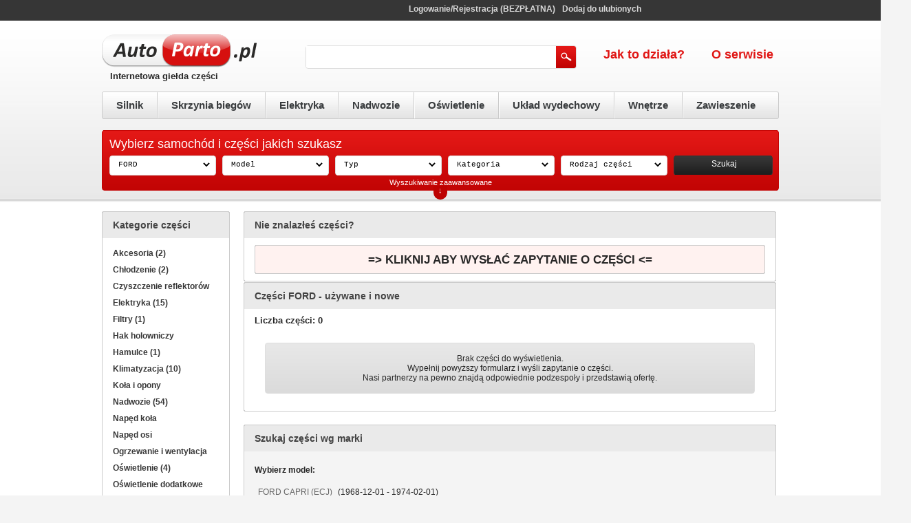

--- FILE ---
content_type: text/html; charset=utf-8
request_url: http://www.autoparto.pl/czesci/ford/
body_size: 20733
content:
<!DOCTYPE html PUBLIC "-//W3C//DTD XHTML 1.0 Transitional//EN" "http://www.w3.org/TR/xhtml1/DTD/xhtml1-transitional.dtd">
<html xmlns="http://www.w3.org/1999/xhtml" xml:lang="pl">
	<head>
		<title>Używane części FORD - części samochodowe do FORD | Giełda AutoParto.pl</title>
		<meta http-equiv="Content-Type" content="text/html; charset=utf-8" />
		<meta name="author" content="ideo - www.ideo.pl" />
		<meta name="generator" content="edito - www.edito.pl" />
						<meta name="Description" content="FORD - części używane. Giełda auto części AutoParto.pl oferuje bogaty asortyment używanych części do samochodów marki FORD. Najniższe ceny części samochodowych w Polsce - jedynie sprawdzone oferty." />
				<meta name="Robots" content="index, follow" />
		<script type="text/javascript">var base_href = "/szablony/terminalczesci/";</script>
	<link href="/gfx/terminalczesci/_thumbs/terminalczesci__1495162553_iHM.css" rel="stylesheet" type="text/css" />
	<script src="/gfx/terminalczesci/_thumbs/terminalczesci__1495162552_iHM.js" type="text/javascript"></script>
			
				      <link rel="canonical" href="http://www.autoparto.pl/czesci/ford/" />
				
		<link href="/szablony/terminalczesci/styles/print.css" rel="stylesheet" type="text/css" media="print" />
		<link href="/szablony/terminalczesci/favicon.ico" rel="SHORTCUT ICON" />
				
		<script type="text/javascript">
		    // <![CDATA[
			$(document).ready(function(){
				$('.blok-element-scroll').jScrollPane();
				
				$('.rotator').rotatorIdeo({
					rotator		: 	'.rotator', 			
					kontener	:	'.rotator-kontener', 	
					lista		: 	'.rotator-lista', 	
					next		: 	'.rotator-next', 		
					prev		: 	'.rotator-prev', 		
					element		: 	'.rotator-element', 	
					speed		: 	300,					
					petla		:	false,					
					krok    	:   3,
					menu		: 	'.rotator-menu',
					showMenu	:   true,
					autoShowButtons:	true			
				});
								
				$('.tip-ico').qtip({
					content: {
						text: function(api) {
							return $(this).next('.tip-tresc').clone();
						}
					},
					position: {
						my: 'center left', 
						at: 'center right',
						viewport: $(window),
						adjust: {
							method: 'flip shift',
							x: 0,
							y: 0
						}
					},
					style: {
						classes: 'ui-tooltip-dark ui-tooltip-fix'
					}
				});
			});
			// ]]>
		</script>
		
		<!--analityka piweh-->
		<script type="text/javascript">
		var _paq = _paq || [];
		_paq.push(['trackPageView']);
		_paq.push(['enableLinkTracking']);
		(function() {
		  var u="//stats.piweh.pl/";
		  _paq.push(['setTrackerUrl', u+'piwik.php']);
		  _paq.push(['setSiteId', '119']);
		  var d=document, g=d.createElement('script'), s=d.getElementsByTagName('script')[0];
		  g.type='text/javascript'; g.async=true; g.defer=true; g.src=u+'piwik.js'; s.parentNode.insertBefore(g,s);
		})();
		</script>
		<noscript><p><img src="//stats.piweh.pl/piwik.php?idsite=119" style="border:0;" alt="" /></p></noscript>
		
		<script>
  (function(i,s,o,g,r,a,m){i['GoogleAnalyticsObject']=r;i[r]=i[r]||function(){
  (i[r].q=i[r].q||[]).push(arguments)},i[r].l=1*new Date();a=s.createElement(o),
  m=s.getElementsByTagName(o)[0];a.async=1;a.src=g;m.parentNode.insertBefore(a,m)
  })(window,document,'script','//www.google-analytics.com/analytics.js','ga');

  ga('create', 'UA-33852861-1', 'auto');
  ga('send', 'pageview');

</script>

<script type="text/javascript">
  var _paq = _paq || [];
  _paq.push(['trackPageView']);
  _paq.push(['enableLinkTracking']);
  (function() {
    var u="//stats.piweh.pl/";
    _paq.push(['setTrackerUrl', u+'piwik.php']);
    _paq.push(['setSiteId', '98']);
    var d=document, g=d.createElement('script'), s=d.getElementsByTagName('script')[0];
    g.type='text/javascript'; g.async=true; g.defer=true; g.src=u+'piwik.js'; s.parentNode.insertBefore(g,s);
  })();
</script>
<noscript><p><img src="//stats.piweh.pl/piwik.php?idsite=98" style="border:0;" alt="" /></p></noscript>	</head>
	<!--[if IE 7]><body class="ie7"><![endif]-->
	<!--[if IE 8]>   <body class="ie8"><![endif]-->
	<!--[if IE 9]>   <body class="ie9"><![endif]-->
	<!--[if gt IE 9]><!--><body><!--<![endif]-->
            		<div id="top-belka">
			<div class="kontener-belki menu-ul">
				<!--[if (gt IE 8)|!(IE) ]><!-->
				<div id="plusgoogle" style="float: right; margin-top: 5px; width: 70px;"></div>
				<script type="text/javascript">
    				// <![CDATA[
    				  window.___gcfg = {lang: 'pl'};
    				
    				  (function() {
    				    var po = document.createElement('script'); po.type = 'text/javascript'; po.async = true;
    				    po.src = 'https://apis.google.com/js/plusone.js';
    				    var s = document.getElementsByTagName('script')[0]; s.parentNode.insertBefore(po, s);
    				    
    				    $('#plusgoogle').html("<g:plusone size=\"medium\" href=\"https://plus.google.com/109476091561907798724/posts\"><\/g:plusone>");
    				    
    				  })();
    				// ]]>
				</script>
				
				<iframe src="//www.facebook.com/plugins/like.php?href=http%3A%2F%2Fwww.facebook.com%2FAutoParto&amp;send=false&amp;layout=button_count&amp;width=110&amp;show_faces=false&amp;action=like&amp;colorscheme=light&amp;font=lucida+grande&amp;height=21" scrolling="no" frameborder="0" style="float: right; height: 24px; margin: 5px 5px 0 15px; width: 105px; border:none; overflow:hidden; width:110px; height:21px;"></iframe>
				<!--<![endif]-->
				
				<a style="float: right; line-height: 100%; padding-top: 7px;" href="javascript: void(addBookmarkForBrowser('Wciśnij CTRL+D aby dodać stronę do ulubionych'));">Dodaj do ulubionych</a>
									<div class="region-1">
						    <a href="/konto-uzytkownika/" title="Logowanie/Rejestracja <strong>(BEZPŁATNA)</strong>" style="float:right;padding-top:6px;color: #D9D9D9;">Logowanie/Rejestracja <strong>(BEZPŁATNA)</strong></a>
					</div>
							</div>
		</div>
		<div id="top">
			<div class="kontener-belki">
				<a href="/" id="logo">AutoParto.pl - internetowa giełda części</a>
				<h2 class="logo-tekst">Internetowa giełda części</h2>
									<div class="region-2">
						<div id="duza-wyszukiwarka">
	<form name="sklepform23" id="sklepform23" method="post" action="" class="sklep-szukaj" onkeydown="Czesci.szukajenter(event, 23);" onsubmit="return false;">
		<input type="hidden" id="sciezka_katalog" name="sciezka_katalog" value="/czesci/" />
		<input type="text" class="formularz-input width100 input-text" name="q" value="" />
		<input type="button" class="przycisk input-przycisk" value="" onclick="Czesci.dig(23);" />
	</form>
</div>					</div>
								<div id="top-linki" class="menu-ul">
											<div class="region-3">
							<ul class="poziom1">
			<li class="first">
			<a href="/jak-to-dziala/"><span>Jak to działa?</span></a>
					</li>
			<li class="last">
			<a href="/o-serwisie/"><span>O serwisie</span></a>
					</li>
	</ul>						</div>
									</div>
				<div class="reset-linii"></div>
									<div class="region-4">
						<div id="top-menu">
	<div id="top-menu-wew" class="menu-ul">
		<ul class="poziom1">
									<li class="">
			<a href="/silnik/"><span>Silnik</span></a>
		</li>
								<li class="li-przerwa"></li>
				<li class="">
			<a href="/skrzynia-biegow/"><span>Skrzynia biegów</span></a>
		</li>
								<li class="li-przerwa"></li>
				<li class="">
			<a href="/elektryka/"><span>Elektryka</span></a>
		</li>
								<li class="li-przerwa"></li>
				<li class="">
			<a href="/nadwozie/"><span>Nadwozie</span></a>
		</li>
								<li class="li-przerwa"></li>
				<li class="">
			<a href="/oswietlenie/"><span>Oświetlenie</span></a>
		</li>
								<li class="li-przerwa"></li>
				<li class="">
			<a href="/uklad-wydechowy/"><span>Układ wydechowy</span></a>
		</li>
								<li class="li-przerwa"></li>
				<li class="">
			<a href="/wnetrze-auta/"><span>Wnętrze</span></a>
		</li>
								<li class="li-przerwa"></li>
				<li class="">
			<a href="/zawieszenie/"><span>Zawieszenie</span></a>
		</li>
					</ul>
	</div>
</div><form name="sklepform22" id="sklepform22" method="post" action="" class="sklep-szukaj" onkeydown="Czesci.szukajenter(event, 22);" onsubmit="return false;">
	<input type="hidden" name="sciezka_katalog" value="/czesci/" />
	<label><input type="hidden" name="q" value="" /></label>

	<div class="definicja-samochodu">
        <div class="definicja-samochodu-wew">
            <div id="jq-auta-div22">
                <div class="definicja-samochodu-tytul">
                    Wybierz samochód i części jakich szukasz    			</div>
                <div class="definicja-samochodu-formularz">
                    <div class="selekt-bg do-lewej">
        				<div class="selekt-bg-wew">
                			<select name="marka" class="rowna-czcionka" >
                			     <option value="0">Marka</option>
                			                     					<option value="609" >AC</option>
                				                 					<option value="1505" >ACURA</option>
                				                 					<option value="1480" >AIXAM</option>
                				                 					<option value="2" >ALFA ROMEO</option>
                				                 					<option value="866" >ALPINA</option>
                				                 					<option value="810" >ALPINE</option>
                				                 					<option value="758" >AMERICAN MOTORS (FORD)</option>
                				                 					<option value="1360" >ARO</option>
                				                 					<option value="3495" >ARTEGA</option>
                				                 					<option value="879" >ASIA MOTORS</option>
                				                 					<option value="2242" >ASKAM (FARGO/DESOTO)</option>
                				                 					<option value="881" >ASTON MARTIN</option>
                				                 					<option value="131" >ASTRA</option>
                				                 					<option value="5" >AUDI</option>
                				                 					<option value="6" >AUSTIN</option>
                				                 					<option value="799" >AUTOBIANCHI</option>
                				                 					<option value="3" >AUTO UNION</option>
                				                 					<option value="132" >AVIA</option>
                				                 					<option value="134" >BARKAS</option>
                				                 					<option value="10" >BEDFORD</option>
                				                 					<option value="815" >BENTLEY</option>
                				                 					<option value="865" >BERKHOF</option>
                				                 					<option value="1485" >BERTONE</option>
                				                 					<option value="1486" >BITTER</option>
                				                 					<option value="2243" >BMC</option>
                				                 					<option value="16" >BMW</option>
                				                 					<option value="1537" >BOND</option>
                				                 					<option value="136" >BORGWARD</option>
                				                 					<option value="137" >BOVA</option>
                				                 					<option value="1487" >BRISTOL</option>
                				                 					<option value="788" >BUGATTI</option>
                				                 					<option value="816" >BUICK</option>
                				                 					<option value="819" >CADILLAC</option>
                				                 					<option value="1488" >CALLAWAY</option>
                				                 					<option value="1489" >CARBODIES</option>
                				                 					<option value="1490" >CATERHAM</option>
                				                 					<option value="1491" >CHECKER</option>
                				                 					<option value="138" >CHEVROLET</option>
                				                 					<option value="20" >CHRYSLER</option>
                				                 					<option value="21" >CITROËN</option>
                				                 					<option value="139" >DACIA</option>
                				                 					<option value="185" >DAEWOO</option>
                				                 					<option value="24" >DAF</option>
                				                 					<option value="25" >DAIHATSU</option>
                				                 					<option value="26" >DAIMLER</option>
                				                 					<option value="1493" >DALLAS</option>
                				                 					<option value="140" >DENNIS</option>
                				                 					<option value="1494" >DE LOREAN</option>
                				                 					<option value="1495" >DE TOMASO</option>
                				                 					<option value="29" >DODGE</option>
                				                 					<option value="143" >ERF</option>
                				                 					<option value="700" >FERRARI</option>
                				                 					<option value="35" >FIAT</option>
                				                 					<option value="829" >FODEN TRUCKS</option>
                				                 					<option value="36" selected="selected">FORD</option>
                				                 					<option value="808" >FORD OTOSAN</option>
                				                 					<option value="776" >FORD USA</option>
                				                 					<option value="775" >FSO</option>
                				                 					<option value="148" >GAZ</option>
                				                 					<option value="2590" >GEELY</option>
                				                 					<option value="831" >GEO</option>
                				                 					<option value="832" >GINAF</option>
                				                 					<option value="1498" >GINETTA</option>
                				                 					<option value="812" >GLAS</option>
                				                 					<option value="39" >GMC</option>
                				                 					<option value="3500" >GRUAU</option>
                				                 					<option value="1499" >HINDUSTAN</option>
                				                 					<option value="1500" >HOBBYCAR</option>
                				                 					<option value="801" >HOLDEN</option>
                				                 					<option value="45" >HONDA</option>
                				                 					<option value="1506" >HUMMER</option>
                				                 					<option value="183" >HYUNDAI</option>
                				                 					<option value="1507" >INDIGO</option>
                				                 					<option value="1526" >INFINITI</option>
                				                 					<option value="52" >INNOCENTI</option>
                				                 					<option value="2115" >IRISBUS</option>
                				                 					<option value="1508" >IRMSCHER</option>
                				                 					<option value="1509" >ISDERA</option>
                				                 					<option value="1510" >ISH</option>
                				                 					<option value="54" >ISUZU</option>
                				                 					<option value="55" >IVECO</option>
                				                 					<option value="56" >JAGUAR</option>
                				                 					<option value="882" >JEEP</option>
                				                 					<option value="1003553" >JELCZ</option>
                				                 					<option value="1511" >JENSEN</option>
                				                 					<option value="2453" >KAMAZ</option>
                				                 					<option value="184" >KIA</option>
                				                 					<option value="63" >LADA</option>
                				                 					<option value="701" >LAMBORGHINI</option>
                				                 					<option value="64" >LANCIA</option>
                				                 					<option value="2589" >LANDWIND</option>
                				                 					<option value="1820" >LAND ROVER</option>
                				                 					<option value="1380" >LDV</option>
                				                 					<option value="842" >LEXUS</option>
                				                 					<option value="1513" >LIGIER</option>
                				                 					<option value="1200" >LINCOLN</option>
                				                 					<option value="802" >LOTUS</option>
                				                 					<option value="3047" >LTI</option>
                				                 					<option value="1280" >MAHINDRA</option>
                				                 					<option value="69" >MAN</option>
                				                 					<option value="1516" >MARCOS</option>
                				                 					<option value="771" >MASERATI</option>
                				                 					<option value="2164" >MAYBACH</option>
                				                 					<option value="72" >MAZDA</option>
                				                 					<option value="3551" >MAZ-MAN</option>
                				                 					<option value="1518" >MCLAREN</option>
                				                 					<option value="845" >MEGA</option>
                				                 					<option value="74" >MERCEDES-BENZ</option>
                				                 					<option value="1520" >METROCAB</option>
                				                 					<option value="75" >MG</option>
                				                 					<option value="1521" >MIDDLEBRIDGE</option>
                				                 					<option value="1522" >MINELLI</option>
                				                 					<option value="1523" >MINI</option>
                				                 					<option value="77" >MITSUBISHI</option>
                				                 					<option value="2904" >MITSUOKA</option>
                				                 					<option value="803" >MORGAN</option>
                				                 					<option value="78" >MORRIS</option>
                				                 					<option value="813" >MOSKVICH</option>
                				                 					<option value="79" >MULTICAR</option>
                				                 					<option value="162" >NEOPLAN</option>
                				                 					<option value="80" >NISSAN</option>
                				                 					<option value="81" >NSU</option>
                				                 					<option value="1141" >OLDSMOBILE</option>
                				                 					<option value="1527" >OLTCIT</option>
                				                 					<option value="84" >OPEL</option>
                				                 					<option value="849" >OPTARE</option>
                				                 					<option value="1529" >OSCA</option>
                				                 					<option value="2929" >OTOKAR</option>
                				                 					<option value="164" >PADANE</option>
                				                 					<option value="1530" >PANOZ</option>
                				                 					<option value="1531" >PANTHER</option>
                				                 					<option value="1532" >PAYKAN</option>
                				                 					<option value="88" >PEUGEOT</option>
                				                 					<option value="181" >PIAGGIO</option>
                				                 					<option value="3046" >PININFARINA</option>
                				                 					<option value="3282" >PLAXTON</option>
                				                 					<option value="850" >PLYMOUTH</option>
                				                 					<option value="774" >PONTIAC</option>
                				                 					<option value="92" >PORSCHE</option>
                				                 					<option value="851" >PREMIER</option>
                				                 					<option value="778" >PROTON</option>
                				                 					<option value="1580" >PUCH</option>
                				                 					<option value="1534" >RANGER</option>
                				                 					<option value="1536" >RAYTON FISSORE</option>
                				                 					<option value="773" >RELIANT</option>
                				                 					<option value="93" >RENAULT</option>
                				                 					<option value="694" >RENAULT TRUCKS</option>
                				                 					<option value="1539" >RILEY</option>
                				                 					<option value="705" >ROLLS-ROYCE</option>
                				                 					<option value="95" >ROVER</option>
                				                 					<option value="99" >SAAB</option>
                				                 					<option value="171" >SANTANA</option>
                				                 					<option value="103" >SCANIA</option>
                				                 					<option value="104" >SEAT</option>
                				                 					<option value="2488" >SETRA</option>
                				                 					<option value="1547" >SHELBY</option>
                				                 					<option value="1548" >SIPANI</option>
                				                 					<option value="106" >SKODA</option>
                				                 					<option value="1138" >SMART</option>
                				                 					<option value="2931" >SOLARIS</option>
                				                 					<option value="1549" >SPECTRE</option>
                				                 					<option value="2755" >SPYKER</option>
                				                 					<option value="175" >SSANGYONG</option>
                				                 					<option value="1550" >STANDARD</option>
                				                 					<option value="2810" >STANGUELLINI</option>
                				                 					<option value="1003552" >STAR</option>
                				                 					<option value="176" >STEYR</option>
                				                 					<option value="107" >SUBARU</option>
                				                 					<option value="109" >SUZUKI</option>
                				                 					<option value="110" >TALBOT</option>
                				                 					<option value="178" >TATA (TELCO)</option>
                				                 					<option value="1003554" >TATRA</option>
                				                 					<option value="3443" >TAZZARI</option>
                				                 					<option value="2667" >TEMSA</option>
                				                 					<option value="860" >TERBERG-BENSCHOP</option>
                				                 					<option value="3328" >TESLA</option>
                				                 					<option value="3514" >THINK</option>
                				                 					<option value="111" >TOYOTA</option>
                				                 					<option value="187" >TRABANT</option>
                				                 					<option value="112" >TRIUMPH</option>
                				                 					<option value="861" >TVR</option>
                				                 					<option value="1553" >UAZ</option>
                				                 					<option value="1554" >UMM</option>
                				                 					<option value="116" >VAN HOOL</option>
                				                 					<option value="117" >VAUXHALL</option>
                				                 					<option value="1555" >VECTOR</option>
                				                 					<option value="120" >VOLVO</option>
                				                 					<option value="121" >VW</option>
                				                 					<option value="186" >WARTBURG</option>
                				                 					<option value="907" >WESTFIELD</option>
                				                 					<option value="1558" >WIESMANN</option>
                				                 					<option value="1541" >WOLSELEY</option>
                				                 					<option value="2816" >YUGO</option>
                				                 					<option value="1559" >YULON</option>
                				                 					<option value="124" >ZASTAVA</option>
                				                 					<option value="1139" >ZAZ</option>
                				                             </select>
                        </div>
        			</div>
                    <div class="selekt-bg do-lewej">
        				<div class="selekt-bg-wew">    
                			<select name="model" class="rowna-czcionka">
                			     <option value="0">Model&nbsp;&nbsp;&nbsp;&nbsp;&nbsp;&nbsp;&nbsp;&nbsp;&nbsp;&nbsp;&nbsp;&nbsp;&nbsp;&nbsp;&nbsp;&nbsp;&nbsp;&nbsp;&nbsp;&nbsp;&nbsp;&nbsp;&nbsp;&nbsp;&nbsp;Lata produkcji</option>
                			                      					<option value="469"  >CAPRI (ECJ)&nbsp;&nbsp;&nbsp;&nbsp;&nbsp;&nbsp;&nbsp;&nbsp;&nbsp;&nbsp;&nbsp;&nbsp;&nbsp;&nbsp;&nbsp;&nbsp;&nbsp;&nbsp;&nbsp;(1968-12-01 - 1974-02-01)</option>
                				                 					<option value="3958"  >CAPRI III (GECP)&nbsp;&nbsp;&nbsp;&nbsp;&nbsp;&nbsp;&nbsp;&nbsp;&nbsp;&nbsp;&nbsp;&nbsp;&nbsp;&nbsp;(1978-01-01 - 1987-04-01)</option>
                				                 					<option value="474"  >CAPRI II (GECP)&nbsp;&nbsp;&nbsp;&nbsp;&nbsp;&nbsp;&nbsp;&nbsp;&nbsp;&nbsp;&nbsp;&nbsp;&nbsp;&nbsp;&nbsp;(1974-02-01 - 1977-12-01)</option>
                				                 					<option value="682"  >Cargo&nbsp;&nbsp;&nbsp;&nbsp;&nbsp;&nbsp;&nbsp;&nbsp;&nbsp;&nbsp;&nbsp;&nbsp;&nbsp;&nbsp;&nbsp;&nbsp;&nbsp;&nbsp;&nbsp;&nbsp;&nbsp;&nbsp;&nbsp;&nbsp;&nbsp;(1981-04-01 - .)</option>
                				                 					<option value="8995"  >C-MAX&nbsp;&nbsp;&nbsp;&nbsp;&nbsp;&nbsp;&nbsp;&nbsp;&nbsp;&nbsp;&nbsp;&nbsp;&nbsp;&nbsp;&nbsp;&nbsp;&nbsp;&nbsp;&nbsp;&nbsp;&nbsp;&nbsp;&nbsp;&nbsp;&nbsp;(2010-12-01 - .)</option>
                				                 					<option value="6240"  >C-MAX&nbsp;&nbsp;&nbsp;&nbsp;&nbsp;&nbsp;&nbsp;&nbsp;&nbsp;&nbsp;&nbsp;&nbsp;&nbsp;&nbsp;&nbsp;&nbsp;&nbsp;&nbsp;&nbsp;&nbsp;&nbsp;&nbsp;&nbsp;&nbsp;&nbsp;(2007-02-01 - .)</option>
                				                 					<option value="1685"  >CONSUL coupe (GGCL)&nbsp;&nbsp;&nbsp;&nbsp;&nbsp;&nbsp;&nbsp;&nbsp;&nbsp;&nbsp;&nbsp;(1972-01-01 - 1975-12-01)</option>
                				                 					<option value="1684"  >CONSUL (GGFL)&nbsp;&nbsp;&nbsp;&nbsp;&nbsp;&nbsp;&nbsp;&nbsp;&nbsp;&nbsp;&nbsp;&nbsp;&nbsp;&nbsp;&nbsp;&nbsp;&nbsp;(1972-01-01 - 1975-12-01)</option>
                				                 					<option value="1686"  >CONSUL Turnier (GGNL)&nbsp;&nbsp;&nbsp;&nbsp;&nbsp;&nbsp;&nbsp;&nbsp;&nbsp;(1972-01-01 - 1975-12-01)</option>
                				                 					<option value="3556"  >COUGAR (EC_)&nbsp;&nbsp;&nbsp;&nbsp;&nbsp;&nbsp;&nbsp;&nbsp;&nbsp;&nbsp;&nbsp;&nbsp;&nbsp;&nbsp;&nbsp;&nbsp;&nbsp;&nbsp;(1998-08-01 - 2001-12-01)</option>
                				                 					<option value="1050"  >ECONOVAN (KBA, KCA)&nbsp;&nbsp;&nbsp;&nbsp;&nbsp;&nbsp;&nbsp;&nbsp;&nbsp;&nbsp;&nbsp;(1986-03-01 - 1992-03-01)</option>
                				                 					<option value="4057"  >ECONOVAN nadwozie pełne (KAA)(1985-05-01 - 1992-03-01)</option>
                				                 					<option value="1606"  >ESCORT '81 Express (AVA)&nbsp;&nbsp;&nbsp;&nbsp;&nbsp;&nbsp;(1981-01-01 - 1986-02-01)</option>
                				                 					<option value="1603"  >ESCORT '86 Express (AVF)&nbsp;&nbsp;&nbsp;&nbsp;&nbsp;&nbsp;(1986-02-01 - 1990-07-01)</option>
                				                 					<option value="1604"  >ESCORT '91 Express (AVL)&nbsp;&nbsp;&nbsp;&nbsp;&nbsp;&nbsp;(1990-07-01 - 1994-12-01)</option>
                				                 					<option value="1605"  >ESCORT '95 nadwozie pełne (AVL)(1995-01-01 - .)</option>
                				                 					<option value="4710"  >ESCORT CLASSIC (AAL, ABL)&nbsp;&nbsp;&nbsp;&nbsp;&nbsp;(1998-10-01 - 2000-07-01)</option>
                				                 					<option value="4711"  >ESCORT CLASSIC Turnier (ANL)&nbsp;&nbsp;(1999-02-01 - 2000-07-01)</option>
                				                 					<option value="322"  >ESCORT III (GAA)&nbsp;&nbsp;&nbsp;&nbsp;&nbsp;&nbsp;&nbsp;&nbsp;&nbsp;&nbsp;&nbsp;&nbsp;&nbsp;&nbsp;(1980-09-01 - 1986-07-01)</option>
                				                 					<option value="326"  >ESCORT III kabriolet (ALD)&nbsp;&nbsp;&nbsp;&nbsp;(1983-09-01 - 1985-12-01)</option>
                				                 					<option value="330"  >ESCORT III kombi (AWA)&nbsp;&nbsp;&nbsp;&nbsp;&nbsp;&nbsp;&nbsp;&nbsp;(1980-09-01 - 1985-12-01)</option>
                				                 					<option value="317"  >ESCORT II (ATH)&nbsp;&nbsp;&nbsp;&nbsp;&nbsp;&nbsp;&nbsp;&nbsp;&nbsp;&nbsp;&nbsp;&nbsp;&nbsp;&nbsp;&nbsp;(1973-03-01 - 1981-07-01)</option>
                				                 					<option value="3959"  >ESCORT II kombi&nbsp;&nbsp;&nbsp;&nbsp;&nbsp;&nbsp;&nbsp;&nbsp;&nbsp;&nbsp;&nbsp;&nbsp;&nbsp;&nbsp;&nbsp;(1975-04-01 - 1981-07-01)</option>
                				                 					<option value="335"  >ESCORT IV (GAF, AWF, ABFT)&nbsp;&nbsp;&nbsp;&nbsp;(1985-10-01 - 1990-10-01)</option>
                				                 					<option value="3444"  >ESCORT IV kabriolet (ALF)&nbsp;&nbsp;&nbsp;&nbsp;&nbsp;(1986-01-01 - 1990-07-01)</option>
                				                 					<option value="344"  >ESCORT IV kombi (AWF, AVF)&nbsp;&nbsp;&nbsp;&nbsp;(1985-10-01 - 1990-10-01)</option>
                				                 					<option value="313"  >ESCORT I (AFH, ATH)&nbsp;&nbsp;&nbsp;&nbsp;&nbsp;&nbsp;&nbsp;&nbsp;&nbsp;&nbsp;&nbsp;(1968-01-01 - 1976-02-01)</option>
                				                 					<option value="1643"  >ESCORT I kombi (ADH)&nbsp;&nbsp;&nbsp;&nbsp;&nbsp;&nbsp;&nbsp;&nbsp;&nbsp;&nbsp;(1968-06-01 - 1979-03-01)</option>
                				                 					<option value="1463"  >ESCORT VII (GAL, AAL, ABL)&nbsp;&nbsp;&nbsp;&nbsp;(1995-01-01 - 1998-10-01)</option>
                				                 					<option value="1466"  >ESCORT VII kabriolet (ALL)&nbsp;&nbsp;&nbsp;&nbsp;(1995-02-01 - 2000-08-01)</option>
                				                 					<option value="1465"  >ESCORT VII kombi (GAL, ANL)&nbsp;&nbsp;&nbsp;(1995-01-01 - 1999-02-01)</option>
                				                 					<option value="1464"  >ESCORT VII sedan (GAL, AFL)&nbsp;&nbsp;&nbsp;(1995-01-01 - 1999-02-01)</option>
                				                 					<option value="367"  >ESCORT VI (GAL)&nbsp;&nbsp;&nbsp;&nbsp;&nbsp;&nbsp;&nbsp;&nbsp;&nbsp;&nbsp;&nbsp;&nbsp;&nbsp;&nbsp;&nbsp;(1992-09-01 - 1995-01-01)</option>
                				                 					<option value="363"  >ESCORT VI kabriolet (ALL)&nbsp;&nbsp;&nbsp;&nbsp;&nbsp;(1992-12-01 - 1995-01-01)</option>
                				                 					<option value="377"  >ESCORT VI kombi (GAL)&nbsp;&nbsp;&nbsp;&nbsp;&nbsp;&nbsp;&nbsp;&nbsp;&nbsp;(1992-09-01 - 1995-01-01)</option>
                				                 					<option value="372"  >ESCORT VI sedan (GAL)&nbsp;&nbsp;&nbsp;&nbsp;&nbsp;&nbsp;&nbsp;&nbsp;&nbsp;(1993-08-01 - 1995-01-01)</option>
                				                 					<option value="349"  >ESCORT V (GAL)&nbsp;&nbsp;&nbsp;&nbsp;&nbsp;&nbsp;&nbsp;&nbsp;&nbsp;&nbsp;&nbsp;&nbsp;&nbsp;&nbsp;&nbsp;&nbsp;(1990-07-01 - 1992-12-01)</option>
                				                 					<option value="3960"  >ESCORT V kabriolet (ALL)&nbsp;&nbsp;&nbsp;&nbsp;&nbsp;&nbsp;(1990-07-01 - 1992-12-01)</option>
                				                 					<option value="358"  >ESCORT V kombi (GAL, AVL)&nbsp;&nbsp;&nbsp;&nbsp;&nbsp;(1990-07-01 - 1992-12-01)</option>
                				                 					<option value="411"  >FIESTA III (GFJ)&nbsp;&nbsp;&nbsp;&nbsp;&nbsp;&nbsp;&nbsp;&nbsp;&nbsp;&nbsp;&nbsp;&nbsp;&nbsp;&nbsp;(1989-01-01 - 1997-01-01)</option>
                				                 					<option value="407"  >FIESTA II (FBD)&nbsp;&nbsp;&nbsp;&nbsp;&nbsp;&nbsp;&nbsp;&nbsp;&nbsp;&nbsp;&nbsp;&nbsp;&nbsp;&nbsp;&nbsp;(1983-09-01 - 1989-11-01)</option>
                				                 					<option value="1467"  >FIESTA IV (JA_, JB_)&nbsp;&nbsp;&nbsp;&nbsp;&nbsp;&nbsp;&nbsp;&nbsp;&nbsp;&nbsp;(1995-08-01 - 2002-01-01)</option>
                				                 					<option value="402"  >FIESTA I (GFBT)&nbsp;&nbsp;&nbsp;&nbsp;&nbsp;&nbsp;&nbsp;&nbsp;&nbsp;&nbsp;&nbsp;&nbsp;&nbsp;&nbsp;&nbsp;(1976-05-01 - 1983-08-01)</option>
                				                 					<option value="3449"  >FIESTA nadwozie pełne (F3L, F5L)(1991-07-01 - 1996-02-01)</option>
                				                 					<option value="3388"  >FIESTA nadwozie pełne (FVD)&nbsp;&nbsp;(1983-03-01 - 1995-12-01)</option>
                				                 					<option value="1517"  >FIESTA nadwozie pełne (J5_, J3_)(1996-02-01 - .)</option>
                				                 					<option value="4051"  >FIESTA nadwozie pełne (JV_)&nbsp;&nbsp;(1998-05-01 - .)</option>
                				                 					<option value="2056"  >FIESTA nadwozie pełne (WFVT)&nbsp;(1976-05-01 - 1986-11-01)</option>
                				                 					<option value="8611"  >FIESTA Van&nbsp;&nbsp;&nbsp;&nbsp;&nbsp;&nbsp;&nbsp;&nbsp;&nbsp;&nbsp;&nbsp;&nbsp;&nbsp;&nbsp;&nbsp;&nbsp;&nbsp;&nbsp;&nbsp;&nbsp;(2009-01-01 - .)</option>
                				                 					<option value="7384"  >FIESTA Van&nbsp;&nbsp;&nbsp;&nbsp;&nbsp;&nbsp;&nbsp;&nbsp;&nbsp;&nbsp;&nbsp;&nbsp;&nbsp;&nbsp;&nbsp;&nbsp;&nbsp;&nbsp;&nbsp;&nbsp;(2003-10-01 - .)</option>
                				                 					<option value="7585"  >FIESTA VI&nbsp;&nbsp;&nbsp;&nbsp;&nbsp;&nbsp;&nbsp;&nbsp;&nbsp;&nbsp;&nbsp;&nbsp;&nbsp;&nbsp;&nbsp;&nbsp;&nbsp;&nbsp;&nbsp;&nbsp;&nbsp;(2008-10-01 - .)</option>
                				                 					<option value="4802"  >FIESTA V (JH_, JD_)&nbsp;&nbsp;&nbsp;&nbsp;&nbsp;&nbsp;&nbsp;&nbsp;&nbsp;&nbsp;&nbsp;(2001-11-01 - .)</option>
                				                 					<option value="5056"  >FOCUS C-MAX&nbsp;&nbsp;&nbsp;&nbsp;&nbsp;&nbsp;&nbsp;&nbsp;&nbsp;&nbsp;&nbsp;&nbsp;&nbsp;&nbsp;&nbsp;&nbsp;&nbsp;&nbsp;&nbsp;(2003-10-01 - 2007-03-01)</option>
                				                 					<option value="3588"  >FOCUS (DAW, DBW)&nbsp;&nbsp;&nbsp;&nbsp;&nbsp;&nbsp;&nbsp;&nbsp;&nbsp;&nbsp;&nbsp;&nbsp;&nbsp;&nbsp;(1998-10-01 - 2004-11-01)</option>
                				                 					<option value="9155"  >FOCUS III&nbsp;&nbsp;&nbsp;&nbsp;&nbsp;&nbsp;&nbsp;&nbsp;&nbsp;&nbsp;&nbsp;&nbsp;&nbsp;&nbsp;&nbsp;&nbsp;&nbsp;&nbsp;&nbsp;&nbsp;&nbsp;(2011-04-01 - .)</option>
                				                 					<option value="9156"  >FOCUS III sedan&nbsp;&nbsp;&nbsp;&nbsp;&nbsp;&nbsp;&nbsp;&nbsp;&nbsp;&nbsp;&nbsp;&nbsp;&nbsp;&nbsp;&nbsp;(2011-04-01 - .)</option>
                				                 					<option value="9157"  >FOCUS III Turnier&nbsp;&nbsp;&nbsp;&nbsp;&nbsp;&nbsp;&nbsp;&nbsp;&nbsp;&nbsp;&nbsp;&nbsp;&nbsp;(2011-05-01 - .)</option>
                				                 					<option value="5210"  >FOCUS II (DA_)&nbsp;&nbsp;&nbsp;&nbsp;&nbsp;&nbsp;&nbsp;&nbsp;&nbsp;&nbsp;&nbsp;&nbsp;&nbsp;&nbsp;&nbsp;&nbsp;(2004-11-01 - .)</option>
                				                 					<option value="5561"  >FOCUS II kabriolet&nbsp;&nbsp;&nbsp;&nbsp;&nbsp;&nbsp;&nbsp;&nbsp;&nbsp;&nbsp;&nbsp;&nbsp;(2006-10-01 - .)</option>
                				                 					<option value="5397"  >FOCUS II kombi (DAW_)&nbsp;&nbsp;&nbsp;&nbsp;&nbsp;&nbsp;&nbsp;&nbsp;&nbsp;(2004-11-01 - .)</option>
                				                 					<option value="5454"  >FOCUS II sedan (DA_)&nbsp;&nbsp;&nbsp;&nbsp;&nbsp;&nbsp;&nbsp;&nbsp;&nbsp;&nbsp;(2005-04-01 - .)</option>
                				                 					<option value="3589"  >FOCUS kombi (DNW)&nbsp;&nbsp;&nbsp;&nbsp;&nbsp;&nbsp;&nbsp;&nbsp;&nbsp;&nbsp;&nbsp;&nbsp;&nbsp;(1999-02-01 - 2004-11-01)</option>
                				                 					<option value="3590"  >FOCUS sedan (DFW)&nbsp;&nbsp;&nbsp;&nbsp;&nbsp;&nbsp;&nbsp;&nbsp;&nbsp;&nbsp;&nbsp;&nbsp;&nbsp;(1999-02-01 - 2005-03-01)</option>
                				                 					<option value="4885"  >FUSION (JU_)&nbsp;&nbsp;&nbsp;&nbsp;&nbsp;&nbsp;&nbsp;&nbsp;&nbsp;&nbsp;&nbsp;&nbsp;&nbsp;&nbsp;&nbsp;&nbsp;&nbsp;&nbsp;(2002-08-01 - .)</option>
                				                 					<option value="5541"  >GALAXY&nbsp;&nbsp;&nbsp;&nbsp;&nbsp;&nbsp;&nbsp;&nbsp;&nbsp;&nbsp;&nbsp;&nbsp;&nbsp;&nbsp;&nbsp;&nbsp;&nbsp;&nbsp;&nbsp;&nbsp;&nbsp;&nbsp;&nbsp;&nbsp;(2006-05-01 - .)</option>
                				                 					<option value="1317"  >GALAXY (WGR)&nbsp;&nbsp;&nbsp;&nbsp;&nbsp;&nbsp;&nbsp;&nbsp;&nbsp;&nbsp;&nbsp;&nbsp;&nbsp;&nbsp;&nbsp;&nbsp;&nbsp;&nbsp;(1995-03-01 - 2006-05-01)</option>
                				                 					<option value="1687"  >GRANADA coupe (GGCL)&nbsp;&nbsp;&nbsp;&nbsp;&nbsp;&nbsp;&nbsp;&nbsp;&nbsp;&nbsp;(1972-01-01 - 1976-02-01)</option>
                				                 					<option value="79"  >GRANADA (GGTL, GGFL)&nbsp;&nbsp;&nbsp;&nbsp;&nbsp;&nbsp;&nbsp;&nbsp;&nbsp;&nbsp;(1972-01-01 - 1977-08-01)</option>
                				                 					<option value="514"  >GRANADA (GU)&nbsp;&nbsp;&nbsp;&nbsp;&nbsp;&nbsp;&nbsp;&nbsp;&nbsp;&nbsp;&nbsp;&nbsp;&nbsp;&nbsp;&nbsp;&nbsp;&nbsp;&nbsp;(1977-08-01 - 1985-08-01)</option>
                				                 					<option value="1688"  >GRANADA kombi (GGNL)&nbsp;&nbsp;&nbsp;&nbsp;&nbsp;&nbsp;&nbsp;&nbsp;&nbsp;&nbsp;(1972-01-01 - 1977-08-01)</option>
                				                 					<option value="518"  >GRANADA kombi (GNU)&nbsp;&nbsp;&nbsp;&nbsp;&nbsp;&nbsp;&nbsp;&nbsp;&nbsp;&nbsp;&nbsp;(1977-08-01 - 1985-08-01)</option>
                				                 					<option value="8996"  >GRAND C-MAX&nbsp;&nbsp;&nbsp;&nbsp;&nbsp;&nbsp;&nbsp;&nbsp;&nbsp;&nbsp;&nbsp;&nbsp;&nbsp;&nbsp;&nbsp;&nbsp;&nbsp;&nbsp;&nbsp;(2010-12-01 - .)</option>
                				                 					<option value="5146"  >GT&nbsp;&nbsp;&nbsp;&nbsp;&nbsp;&nbsp;&nbsp;&nbsp;&nbsp;&nbsp;&nbsp;&nbsp;&nbsp;&nbsp;&nbsp;&nbsp;&nbsp;&nbsp;&nbsp;&nbsp;&nbsp;&nbsp;&nbsp;&nbsp;&nbsp;&nbsp;&nbsp;&nbsp;(2003-06-01 - .)</option>
                				                 					<option value="8000"  >KA&nbsp;&nbsp;&nbsp;&nbsp;&nbsp;&nbsp;&nbsp;&nbsp;&nbsp;&nbsp;&nbsp;&nbsp;&nbsp;&nbsp;&nbsp;&nbsp;&nbsp;&nbsp;&nbsp;&nbsp;&nbsp;&nbsp;&nbsp;&nbsp;&nbsp;&nbsp;&nbsp;&nbsp;(2009-02-01 - .)</option>
                				                 					<option value="1572"  >KA (RB_)&nbsp;&nbsp;&nbsp;&nbsp;&nbsp;&nbsp;&nbsp;&nbsp;&nbsp;&nbsp;&nbsp;&nbsp;&nbsp;&nbsp;&nbsp;&nbsp;&nbsp;&nbsp;&nbsp;&nbsp;&nbsp;&nbsp;(1996-09-01 - 2008-11-01)</option>
                				                 					<option value="7367"  >KUGA&nbsp;&nbsp;&nbsp;&nbsp;&nbsp;&nbsp;&nbsp;&nbsp;&nbsp;&nbsp;&nbsp;&nbsp;&nbsp;&nbsp;&nbsp;&nbsp;&nbsp;&nbsp;&nbsp;&nbsp;&nbsp;&nbsp;&nbsp;&nbsp;&nbsp;&nbsp;(2008-03-01 - .)</option>
                				                 					<option value="4641"  >MAVERICK&nbsp;&nbsp;&nbsp;&nbsp;&nbsp;&nbsp;&nbsp;&nbsp;&nbsp;&nbsp;&nbsp;&nbsp;&nbsp;&nbsp;&nbsp;&nbsp;&nbsp;&nbsp;&nbsp;&nbsp;&nbsp;&nbsp;(2001-02-01 - .)</option>
                				                 					<option value="1310"  >MAVERICK (UDS, UNS)&nbsp;&nbsp;&nbsp;&nbsp;&nbsp;&nbsp;&nbsp;&nbsp;&nbsp;&nbsp;&nbsp;(1993-02-01 - 1998-04-01)</option>
                				                 					<option value="4725"  >MONDEO III (B5Y)&nbsp;&nbsp;&nbsp;&nbsp;&nbsp;&nbsp;&nbsp;&nbsp;&nbsp;&nbsp;&nbsp;&nbsp;&nbsp;&nbsp;(2000-11-01 - 2007-08-01)</option>
                				                 					<option value="4726"  >MONDEO III kombi (BWY)&nbsp;&nbsp;&nbsp;&nbsp;&nbsp;&nbsp;&nbsp;&nbsp;(2000-11-01 - 2007-08-01)</option>
                				                 					<option value="4721"  >MONDEO III sedan (B4Y)&nbsp;&nbsp;&nbsp;&nbsp;&nbsp;&nbsp;&nbsp;&nbsp;(2000-11-01 - 2007-08-01)</option>
                				                 					<option value="1573"  >MONDEO II (BAP)&nbsp;&nbsp;&nbsp;&nbsp;&nbsp;&nbsp;&nbsp;&nbsp;&nbsp;&nbsp;&nbsp;&nbsp;&nbsp;&nbsp;&nbsp;(1996-09-01 - 2000-11-01)</option>
                				                 					<option value="1574"  >MONDEO II kombi (BNP)&nbsp;&nbsp;&nbsp;&nbsp;&nbsp;&nbsp;&nbsp;&nbsp;&nbsp;(1996-09-01 - 2000-11-01)</option>
                				                 					<option value="3487"  >MONDEO II sedan (BFP)&nbsp;&nbsp;&nbsp;&nbsp;&nbsp;&nbsp;&nbsp;&nbsp;&nbsp;(1996-09-01 - 2000-11-01)</option>
                				                 					<option value="6238"  >MONDEO IV&nbsp;&nbsp;&nbsp;&nbsp;&nbsp;&nbsp;&nbsp;&nbsp;&nbsp;&nbsp;&nbsp;&nbsp;&nbsp;&nbsp;&nbsp;&nbsp;&nbsp;&nbsp;&nbsp;&nbsp;&nbsp;(2007-03-01 - .)</option>
                				                 					<option value="6237"  >MONDEO IV sedan&nbsp;&nbsp;&nbsp;&nbsp;&nbsp;&nbsp;&nbsp;&nbsp;&nbsp;&nbsp;&nbsp;&nbsp;&nbsp;&nbsp;&nbsp;(2007-03-01 - .)</option>
                				                 					<option value="6239"  >MONDEO IV Turnier&nbsp;&nbsp;&nbsp;&nbsp;&nbsp;&nbsp;&nbsp;&nbsp;&nbsp;&nbsp;&nbsp;&nbsp;&nbsp;(2007-03-01 - .)</option>
                				                 					<option value="284"  >MONDEO I (GBP)&nbsp;&nbsp;&nbsp;&nbsp;&nbsp;&nbsp;&nbsp;&nbsp;&nbsp;&nbsp;&nbsp;&nbsp;&nbsp;&nbsp;&nbsp;&nbsp;(1993-02-01 - 1996-08-01)</option>
                				                 					<option value="292"  >MONDEO I kombi (BNP)&nbsp;&nbsp;&nbsp;&nbsp;&nbsp;&nbsp;&nbsp;&nbsp;&nbsp;&nbsp;(1993-01-01 - 1996-08-01)</option>
                				                 					<option value="3447"  >MONDEO I sedan (GBP)&nbsp;&nbsp;&nbsp;&nbsp;&nbsp;&nbsp;&nbsp;&nbsp;&nbsp;&nbsp;(1993-02-01 - 1996-08-01)</option>
                				                 					<option value="378"  >ORION III (GAL)&nbsp;&nbsp;&nbsp;&nbsp;&nbsp;&nbsp;&nbsp;&nbsp;&nbsp;&nbsp;&nbsp;&nbsp;&nbsp;&nbsp;&nbsp;(1990-07-01 - 1993-12-01)</option>
                				                 					<option value="373"  >ORION II (AFF)&nbsp;&nbsp;&nbsp;&nbsp;&nbsp;&nbsp;&nbsp;&nbsp;&nbsp;&nbsp;&nbsp;&nbsp;&nbsp;&nbsp;&nbsp;&nbsp;(1985-12-01 - 1990-07-01)</option>
                				                 					<option value="368"  >ORION I (AFD)&nbsp;&nbsp;&nbsp;&nbsp;&nbsp;&nbsp;&nbsp;&nbsp;&nbsp;&nbsp;&nbsp;&nbsp;&nbsp;&nbsp;&nbsp;&nbsp;&nbsp;(1983-07-01 - 1986-03-01)</option>
                				                 					<option value="3961"  >PUMA (EC_)&nbsp;&nbsp;&nbsp;&nbsp;&nbsp;&nbsp;&nbsp;&nbsp;&nbsp;&nbsp;&nbsp;&nbsp;&nbsp;&nbsp;&nbsp;&nbsp;&nbsp;&nbsp;&nbsp;&nbsp;(1997-03-01 - 2002-06-01)</option>
                				                 					<option value="4550"  >P 100 I&nbsp;&nbsp;&nbsp;&nbsp;&nbsp;&nbsp;&nbsp;&nbsp;&nbsp;&nbsp;&nbsp;&nbsp;&nbsp;&nbsp;&nbsp;&nbsp;&nbsp;&nbsp;&nbsp;&nbsp;&nbsp;&nbsp;&nbsp;(1982-04-01 - 1987-09-01)</option>
                				                 					<option value="4549"  >P 100 II&nbsp;&nbsp;&nbsp;&nbsp;&nbsp;&nbsp;&nbsp;&nbsp;&nbsp;&nbsp;&nbsp;&nbsp;&nbsp;&nbsp;&nbsp;&nbsp;&nbsp;&nbsp;&nbsp;&nbsp;&nbsp;&nbsp;(1987-10-01 - 1992-12-01)</option>
                				                 					<option value="9028"  >RANGER&nbsp;&nbsp;&nbsp;&nbsp;&nbsp;&nbsp;&nbsp;&nbsp;&nbsp;&nbsp;&nbsp;&nbsp;&nbsp;&nbsp;&nbsp;&nbsp;&nbsp;&nbsp;&nbsp;&nbsp;&nbsp;&nbsp;&nbsp;&nbsp;(2010-04-01 - .)</option>
                				                 					<option value="4509"  >RANGER (TU_)&nbsp;&nbsp;&nbsp;&nbsp;&nbsp;&nbsp;&nbsp;&nbsp;&nbsp;&nbsp;&nbsp;&nbsp;&nbsp;&nbsp;&nbsp;&nbsp;&nbsp;&nbsp;(1999-06-01 - .)</option>
                				                 					<option value="1315"  >SCORPIO II (GFR, GGR)&nbsp;&nbsp;&nbsp;&nbsp;&nbsp;&nbsp;&nbsp;&nbsp;&nbsp;(1994-10-01 - 1998-08-01)</option>
                				                 					<option value="1316"  >SCORPIO II kombi (GNR, GGR)&nbsp;&nbsp;&nbsp;(1994-10-01 - 1998-08-01)</option>
                				                 					<option value="218"  >SCORPIO I (GAE, GGE)&nbsp;&nbsp;&nbsp;&nbsp;&nbsp;&nbsp;&nbsp;&nbsp;&nbsp;&nbsp;(1985-04-01 - 1994-09-01)</option>
                				                 					<option value="3446"  >SCORPIO I kombi (GGE)&nbsp;&nbsp;&nbsp;&nbsp;&nbsp;&nbsp;&nbsp;&nbsp;&nbsp;(1988-05-01 - 1994-09-01)</option>
                				                 					<option value="223"  >SCORPIO I sedan (GGE)&nbsp;&nbsp;&nbsp;&nbsp;&nbsp;&nbsp;&nbsp;&nbsp;&nbsp;(1986-09-01 - 1994-12-01)</option>
                				                 					<option value="246"  >SIERRA (GBG, GB4)&nbsp;&nbsp;&nbsp;&nbsp;&nbsp;&nbsp;&nbsp;&nbsp;&nbsp;&nbsp;&nbsp;&nbsp;&nbsp;(1987-01-01 - 1993-02-01)</option>
                				                 					<option value="251"  >SIERRA hatchback (GBC)&nbsp;&nbsp;&nbsp;&nbsp;&nbsp;&nbsp;&nbsp;&nbsp;(1982-08-01 - 1987-02-01)</option>
                				                 					<option value="241"  >SIERRA hatchback (GBC, GBG)&nbsp;&nbsp;&nbsp;(1987-01-01 - 1993-03-01)</option>
                				                 					<option value="256"  >SIERRA kombi (BNC)&nbsp;&nbsp;&nbsp;&nbsp;&nbsp;&nbsp;&nbsp;&nbsp;&nbsp;&nbsp;&nbsp;&nbsp;(1982-08-01 - 1986-12-01)</option>
                				                 					<option value="260"  >SIERRA kombi (BNG)&nbsp;&nbsp;&nbsp;&nbsp;&nbsp;&nbsp;&nbsp;&nbsp;&nbsp;&nbsp;&nbsp;&nbsp;(1987-01-01 - 1993-02-01)</option>
                				                 					<option value="5542"  >S-MAX&nbsp;&nbsp;&nbsp;&nbsp;&nbsp;&nbsp;&nbsp;&nbsp;&nbsp;&nbsp;&nbsp;&nbsp;&nbsp;&nbsp;&nbsp;&nbsp;&nbsp;&nbsp;&nbsp;&nbsp;&nbsp;&nbsp;&nbsp;&nbsp;&nbsp;(2006-05-01 - .)</option>
                				                 					<option value="4934"  >STREET KA&nbsp;&nbsp;&nbsp;&nbsp;&nbsp;&nbsp;&nbsp;&nbsp;&nbsp;&nbsp;&nbsp;&nbsp;&nbsp;&nbsp;&nbsp;&nbsp;&nbsp;&nbsp;&nbsp;&nbsp;&nbsp;(2003-05-01 - 2005-07-01)</option>
                				                 					<option value="1645"  >TAUNUS 12M&nbsp;&nbsp;&nbsp;&nbsp;&nbsp;&nbsp;&nbsp;&nbsp;&nbsp;&nbsp;&nbsp;&nbsp;&nbsp;&nbsp;&nbsp;&nbsp;&nbsp;&nbsp;&nbsp;&nbsp;(1951-12-01 - 1963-02-01)</option>
                				                 					<option value="1649"  >TAUNUS 12M (11G)&nbsp;&nbsp;&nbsp;&nbsp;&nbsp;&nbsp;&nbsp;&nbsp;&nbsp;&nbsp;&nbsp;&nbsp;&nbsp;&nbsp;(1966-08-01 - 1971-06-01)</option>
                				                 					<option value="1650"  >TAUNUS 12M (12G)&nbsp;&nbsp;&nbsp;&nbsp;&nbsp;&nbsp;&nbsp;&nbsp;&nbsp;&nbsp;&nbsp;&nbsp;&nbsp;&nbsp;(1966-08-01 - 1971-06-01)</option>
                				                 					<option value="1651"  >TAUNUS 12M coupe (13G)&nbsp;&nbsp;&nbsp;&nbsp;&nbsp;&nbsp;&nbsp;&nbsp;(1966-08-01 - 1971-06-01)</option>
                				                 					<option value="1647"  >TAUNUS 12M coupe (P4)&nbsp;&nbsp;&nbsp;&nbsp;&nbsp;&nbsp;&nbsp;&nbsp;&nbsp;(1962-12-01 - 1967-04-01)</option>
                				                 					<option value="1646"  >TAUNUS 12M (P4)&nbsp;&nbsp;&nbsp;&nbsp;&nbsp;&nbsp;&nbsp;&nbsp;&nbsp;&nbsp;&nbsp;&nbsp;&nbsp;&nbsp;&nbsp;(1962-07-01 - 1967-04-01)</option>
                				                 					<option value="3583"  >TAUNUS 12M Turnier&nbsp;&nbsp;&nbsp;&nbsp;&nbsp;&nbsp;&nbsp;&nbsp;&nbsp;&nbsp;&nbsp;&nbsp;(1953-05-01 - 1963-02-01)</option>
                				                 					<option value="3489"  >TAUNUS 12M Turnier (15G)&nbsp;&nbsp;&nbsp;&nbsp;&nbsp;&nbsp;(1966-09-01 - 1971-06-01)</option>
                				                 					<option value="1648"  >TAUNUS 12M Turnier (P4)&nbsp;&nbsp;&nbsp;&nbsp;&nbsp;&nbsp;&nbsp;(1963-04-01 - 1967-04-01)</option>
                				                 					<option value="1652"  >TAUNUS 15M&nbsp;&nbsp;&nbsp;&nbsp;&nbsp;&nbsp;&nbsp;&nbsp;&nbsp;&nbsp;&nbsp;&nbsp;&nbsp;&nbsp;&nbsp;&nbsp;&nbsp;&nbsp;&nbsp;&nbsp;(1954-09-01 - 1958-09-01)</option>
                				                 					<option value="1653"  >TAUNUS 15M (21G)&nbsp;&nbsp;&nbsp;&nbsp;&nbsp;&nbsp;&nbsp;&nbsp;&nbsp;&nbsp;&nbsp;&nbsp;&nbsp;&nbsp;(1966-08-01 - 1971-06-01)</option>
                				                 					<option value="1654"  >TAUNUS 15M (22G)&nbsp;&nbsp;&nbsp;&nbsp;&nbsp;&nbsp;&nbsp;&nbsp;&nbsp;&nbsp;&nbsp;&nbsp;&nbsp;&nbsp;(1966-08-01 - 1971-06-01)</option>
                				                 					<option value="3963"  >TAUNUS 15M (28G)&nbsp;&nbsp;&nbsp;&nbsp;&nbsp;&nbsp;&nbsp;&nbsp;&nbsp;&nbsp;&nbsp;&nbsp;&nbsp;&nbsp;(1966-08-01 - 1971-06-01)</option>
                				                 					<option value="1656"  >TAUNUS 15M (29G)&nbsp;&nbsp;&nbsp;&nbsp;&nbsp;&nbsp;&nbsp;&nbsp;&nbsp;&nbsp;&nbsp;&nbsp;&nbsp;&nbsp;(1966-08-01 - 1971-06-01)</option>
                				                 					<option value="1655"  >TAUNUS 15M coupe (23G)&nbsp;&nbsp;&nbsp;&nbsp;&nbsp;&nbsp;&nbsp;&nbsp;(1966-08-01 - 1971-06-01)</option>
                				                 					<option value="3962"  >TAUNUS 15M Turnier (25G)&nbsp;&nbsp;&nbsp;&nbsp;&nbsp;&nbsp;(1966-09-01 - 1971-07-01)</option>
                				                 					<option value="1662"  >TAUNUS 17M&nbsp;&nbsp;&nbsp;&nbsp;&nbsp;&nbsp;&nbsp;&nbsp;&nbsp;&nbsp;&nbsp;&nbsp;&nbsp;&nbsp;&nbsp;&nbsp;&nbsp;&nbsp;&nbsp;&nbsp;(1957-08-01 - 1960-11-01)</option>
                				                 					<option value="1666"  >TAUNUS 17M (21)&nbsp;&nbsp;&nbsp;&nbsp;&nbsp;&nbsp;&nbsp;&nbsp;&nbsp;&nbsp;&nbsp;&nbsp;&nbsp;&nbsp;&nbsp;(1964-09-01 - 1968-10-01)</option>
                				                 					<option value="1667"  >TAUNUS 17M (31F)&nbsp;&nbsp;&nbsp;&nbsp;&nbsp;&nbsp;&nbsp;&nbsp;&nbsp;&nbsp;&nbsp;&nbsp;&nbsp;&nbsp;(1967-07-01 - 1974-04-01)</option>
                				                 					<option value="1668"  >TAUNUS 17M (32F)&nbsp;&nbsp;&nbsp;&nbsp;&nbsp;&nbsp;&nbsp;&nbsp;&nbsp;&nbsp;&nbsp;&nbsp;&nbsp;&nbsp;(1967-07-01 - 1974-04-01)</option>
                				                 					<option value="1669"  >TAUNUS 17M coupe (33F)&nbsp;&nbsp;&nbsp;&nbsp;&nbsp;&nbsp;&nbsp;&nbsp;(1967-07-01 - 1974-04-01)</option>
                				                 					<option value="1665"  >TAUNUS 17M coupe (P3)&nbsp;&nbsp;&nbsp;&nbsp;&nbsp;&nbsp;&nbsp;&nbsp;&nbsp;(1961-11-01 - 1965-01-01)</option>
                				                 					<option value="1664"  >TAUNUS 17M (P3)&nbsp;&nbsp;&nbsp;&nbsp;&nbsp;&nbsp;&nbsp;&nbsp;&nbsp;&nbsp;&nbsp;&nbsp;&nbsp;&nbsp;&nbsp;(1960-09-01 - 1965-01-01)</option>
                				                 					<option value="1663"  >TAUNUS 17M Turnier&nbsp;&nbsp;&nbsp;&nbsp;&nbsp;&nbsp;&nbsp;&nbsp;&nbsp;&nbsp;&nbsp;&nbsp;(1957-08-01 - 1960-11-01)</option>
                				                 					<option value="3964"  >TAUNUS 17M Turnier (21)&nbsp;&nbsp;&nbsp;&nbsp;&nbsp;&nbsp;&nbsp;(1964-11-01 - 1967-10-01)</option>
                				                 					<option value="1670"  >TAUNUS 17M Turnier (35F)&nbsp;&nbsp;&nbsp;&nbsp;&nbsp;&nbsp;(1967-09-01 - 1974-04-01)</option>
                				                 					<option value="1671"  >TAUNUS 17M Turnier (36F)&nbsp;&nbsp;&nbsp;&nbsp;&nbsp;&nbsp;(1967-09-01 - 1974-04-01)</option>
                				                 					<option value="3490"  >TAUNUS 17M Turnier (P3)&nbsp;&nbsp;&nbsp;&nbsp;&nbsp;&nbsp;&nbsp;(1960-12-01 - 1965-01-01)</option>
                				                 					<option value="1672"  >TAUNUS 20M&nbsp;&nbsp;&nbsp;&nbsp;&nbsp;&nbsp;&nbsp;&nbsp;&nbsp;&nbsp;&nbsp;&nbsp;&nbsp;&nbsp;&nbsp;&nbsp;&nbsp;&nbsp;&nbsp;&nbsp;(1964-11-01 - 1968-10-01)</option>
                				                 					<option value="1674"  >TAUNUS 20M (41F)&nbsp;&nbsp;&nbsp;&nbsp;&nbsp;&nbsp;&nbsp;&nbsp;&nbsp;&nbsp;&nbsp;&nbsp;&nbsp;&nbsp;(1967-07-01 - 1974-04-01)</option>
                				                 					<option value="1675"  >TAUNUS 20M (42F)&nbsp;&nbsp;&nbsp;&nbsp;&nbsp;&nbsp;&nbsp;&nbsp;&nbsp;&nbsp;&nbsp;&nbsp;&nbsp;&nbsp;(1967-07-01 - 1974-04-01)</option>
                				                 					<option value="1676"  >TAUNUS 20M coupe (43F)&nbsp;&nbsp;&nbsp;&nbsp;&nbsp;&nbsp;&nbsp;&nbsp;(1967-07-01 - 1974-04-01)</option>
                				                 					<option value="1673"  >TAUNUS 20M Turnier&nbsp;&nbsp;&nbsp;&nbsp;&nbsp;&nbsp;&nbsp;&nbsp;&nbsp;&nbsp;&nbsp;&nbsp;(1964-11-01 - 1968-10-01)</option>
                				                 					<option value="3965"  >TAUNUS 20M Turnier (46F)&nbsp;&nbsp;&nbsp;&nbsp;&nbsp;&nbsp;(1967-07-01 - 1974-04-01)</option>
                				                 					<option value="3491"  >TAUNUS 20M XL (51F)&nbsp;&nbsp;&nbsp;&nbsp;&nbsp;&nbsp;&nbsp;&nbsp;&nbsp;&nbsp;&nbsp;(1967-07-01 - 1974-04-01)</option>
                				                 					<option value="1677"  >TAUNUS 20M XL (52F)&nbsp;&nbsp;&nbsp;&nbsp;&nbsp;&nbsp;&nbsp;&nbsp;&nbsp;&nbsp;&nbsp;(1967-07-01 - 1974-04-01)</option>
                				                 					<option value="1678"  >TAUNUS 20M XL coupe (53F)&nbsp;&nbsp;&nbsp;&nbsp;&nbsp;(1967-07-01 - 1974-04-01)</option>
                				                 					<option value="1679"  >TAUNUS 26M XL (52F)&nbsp;&nbsp;&nbsp;&nbsp;&nbsp;&nbsp;&nbsp;&nbsp;&nbsp;&nbsp;&nbsp;(1969-10-01 - 1974-04-01)</option>
                				                 					<option value="1680"  >TAUNUS 26M XL coupe (53F)&nbsp;&nbsp;&nbsp;&nbsp;&nbsp;(1969-10-01 - 1974-04-01)</option>
                				                 					<option value="1644"  >TAUNUS '51&nbsp;&nbsp;&nbsp;&nbsp;&nbsp;&nbsp;&nbsp;&nbsp;&nbsp;&nbsp;&nbsp;&nbsp;&nbsp;&nbsp;&nbsp;&nbsp;&nbsp;&nbsp;&nbsp;&nbsp;(1951-01-01 - 1953-08-01)</option>
                				                 					<option value="341"  >TAUNUS '80 (GBS, GBNS)&nbsp;&nbsp;&nbsp;&nbsp;&nbsp;&nbsp;&nbsp;&nbsp;(1979-07-01 - 1982-07-01)</option>
                				                 					<option value="360"  >TAUNUS ´80 Turnier (GBNS)&nbsp;&nbsp;&nbsp;&nbsp;(1979-07-01 - 1982-07-01)</option>
                				                 					<option value="1681"  >TAUNUS coupe (GBCK)&nbsp;&nbsp;&nbsp;&nbsp;&nbsp;&nbsp;&nbsp;&nbsp;&nbsp;&nbsp;&nbsp;(1970-08-01 - 1976-02-01)</option>
                				                 					<option value="3492"  >TAUNUS (GBFK)&nbsp;&nbsp;&nbsp;&nbsp;&nbsp;&nbsp;&nbsp;&nbsp;&nbsp;&nbsp;&nbsp;&nbsp;&nbsp;&nbsp;&nbsp;&nbsp;&nbsp;(1970-08-01 - 1976-02-01)</option>
                				                 					<option value="346"  >TAUNUS (GBTK)&nbsp;&nbsp;&nbsp;&nbsp;&nbsp;&nbsp;&nbsp;&nbsp;&nbsp;&nbsp;&nbsp;&nbsp;&nbsp;&nbsp;&nbsp;&nbsp;&nbsp;(1970-01-01 - 1976-02-01)</option>
                				                 					<option value="351"  >TAUNUS (GBTS, GBFS, CBTS)&nbsp;&nbsp;&nbsp;&nbsp;&nbsp;(1975-05-01 - 1979-07-01)</option>
                				                 					<option value="1682"  >TAUNUS Turnier (GBNK)&nbsp;&nbsp;&nbsp;&nbsp;&nbsp;&nbsp;&nbsp;&nbsp;&nbsp;(1970-08-01 - 1976-02-01)</option>
                				                 					<option value="355"  >TAUNUS Turnier (GBNS)&nbsp;&nbsp;&nbsp;&nbsp;&nbsp;&nbsp;&nbsp;&nbsp;&nbsp;(1975-05-01 - 1979-08-01)</option>
                				                 					<option value="4933"  >TOURNEO CONNECT&nbsp;&nbsp;&nbsp;&nbsp;&nbsp;&nbsp;&nbsp;&nbsp;&nbsp;&nbsp;&nbsp;&nbsp;&nbsp;&nbsp;&nbsp;(2002-06-01 - .)</option>
                				                 					<option value="1689"  >TRANSIT '55- autobus&nbsp;&nbsp;&nbsp;&nbsp;&nbsp;&nbsp;&nbsp;&nbsp;&nbsp;&nbsp;(1955-04-01 - 1967-07-01)</option>
                				                 					<option value="1752"  >TRANSIT '55- nadwozie pełne&nbsp;&nbsp;(1955-04-01 - 1967-07-01)</option>
                				                 					<option value="5571"  >TRANSIT autobus&nbsp;&nbsp;&nbsp;&nbsp;&nbsp;&nbsp;&nbsp;&nbsp;&nbsp;&nbsp;&nbsp;&nbsp;&nbsp;&nbsp;&nbsp;(2006-07-01 - .)</option>
                				                 					<option value="432"  >TRANSIT autobus (72E, 73E)&nbsp;&nbsp;&nbsp;&nbsp;(1965-11-01 - 1978-09-01)</option>
                				                 					<option value="3969"  >TRANSIT autobus (E_ _)&nbsp;&nbsp;&nbsp;&nbsp;&nbsp;&nbsp;&nbsp;&nbsp;(1991-01-01 - 1994-07-01)</option>
                				                 					<option value="1483"  >TRANSIT autobus (E_ _)&nbsp;&nbsp;&nbsp;&nbsp;&nbsp;&nbsp;&nbsp;&nbsp;(1994-06-01 - 2000-07-01)</option>
                				                 					<option value="4620"  >TRANSIT autobus (FD_ _, FB_ _, FS_ _, FZ_ _, FC_ _)(2000-01-01 - 2006-05-01)</option>
                				                 					<option value="444"  >TRANSIT autobus (T_ _)&nbsp;&nbsp;&nbsp;&nbsp;&nbsp;&nbsp;&nbsp;&nbsp;(1985-10-01 - 1992-09-01)</option>
                				                 					<option value="1690"  >TRANSIT autobus (V_ _)&nbsp;&nbsp;&nbsp;&nbsp;&nbsp;&nbsp;&nbsp;&nbsp;(1977-11-01 - 1986-10-01)</option>
                				                 					<option value="4948"  >TRANSIT CONNECT (P65_, P70_, P80_)(2002-06-01 - .)</option>
                				                 					<option value="5572"  >TRANSIT nadwozie pełne&nbsp;&nbsp;&nbsp;&nbsp;&nbsp;&nbsp;&nbsp;(2006-07-01 - .)</option>
                				                 					<option value="1747"  >TRANSIT nadwozie pełne (72E, 71E)(1965-11-01 - 1978-09-01)</option>
                				                 					<option value="1748"  >TRANSIT nadwozie pełne (81E)&nbsp;(1965-11-01 - 1973-07-01)</option>
                				                 					<option value="1751"  >TRANSIT nadwozie pełne (E_ _)(1991-05-01 - 1994-06-01)</option>
                				                 					<option value="2043"  >TRANSIT nadwozie pełne (E_ _)(1994-06-01 - 2000-07-01)</option>
                				                 					<option value="4621"  >TRANSIT nadwozie pełne (FA_ _)(2000-01-01 - 2006-05-01)</option>
                				                 					<option value="1750"  >TRANSIT nadwozie pełne (T_ _)(1985-09-01 - 1992-09-01)</option>
                				                 					<option value="1776"  >TRANSIT nadwozie pełne (V_ _)(1977-01-01 - 1986-10-01)</option>
                				                 					<option value="5573"  >TRANSIT platforma / podwozie&nbsp;&nbsp;(2006-07-01 - .)</option>
                				                 					<option value="4066"  >TRANSIT platforma / podwozie (74E)(1968-12-01 - 1978-09-01)</option>
                				                 					<option value="2044"  >TRANSIT platforma / podwozie (E_ _)(1994-08-01 - 2000-07-01)</option>
                				                 					<option value="2024"  >TRANSIT platforma / podwozie (E_ _)(1991-09-01 - 1994-08-01)</option>
                				                 					<option value="4622"  >TRANSIT platforma / podwozie (FM_ _, FN_ _)(2000-01-01 - 2006-05-01)</option>
                				                 					<option value="2022"  >TRANSIT platforma / podwozie (T_ _)(1985-11-01 - 1992-09-01)</option>
                				                 					<option value="2023"  >TRANSIT platforma / podwozie (V_ _)(1977-11-01 - 1986-10-01)</option>
                				                 					<option value="7590"  >TRANSIT TOURNEO&nbsp;&nbsp;&nbsp;&nbsp;&nbsp;&nbsp;&nbsp;&nbsp;&nbsp;&nbsp;&nbsp;&nbsp;&nbsp;&nbsp;&nbsp;(1994-11-01 - 2000-12-01)</option>
                				                 					<option value="5574"  >TRANSIT TOURNEO&nbsp;&nbsp;&nbsp;&nbsp;&nbsp;&nbsp;&nbsp;&nbsp;&nbsp;&nbsp;&nbsp;&nbsp;&nbsp;&nbsp;&nbsp;(2006-07-01 - .)</option>
                				                             </select>
                        </div>
                    </div>
                    <div class="selekt-bg do-lewej">
        				<div class="selekt-bg-wew">
                			<select name="typ" class="rowna-czcionka">
                			     <option value="0">Typ</option>
                			                                 </select>
                    	</div>
        			</div>

					<div class="selekt-bg do-lewej">
						<div class="selekt-bg-wew">
                			<select name="kategoria" class="rowna-czcionka" >
                			     <option value="0" label="">Kategoria</option>
                			                     					<option  title="akcesoria" value="529" >Akcesoria</option>
                				                 					<option  title="chlodzenie" value="16" >Chłodzenie</option>
                				                 					<option  title="czyszczenie-reflektorow" value="8" >Czyszczenie reflektorów</option>
                				                 					<option  title="elektryka" value="24" >Elektryka</option>
                				                 					<option  title="filtry" value="25" >Filtry</option>
                				                 					<option  title="hak-holowniczy" value="6" >Hak holowniczy</option>
                				                 					<option  title="hamulce" value="17" >Hamulce</option>
                				                 					<option  title="klimatyzacja" value="26" >Klimatyzacja</option>
                				                 					<option  title="kola-i-opony" value="31" >Koła i opony</option>
                				                 					<option  title="nadwozie" value="27" >Nadwozie</option>
                				                 					<option  title="naped-kola" value="13" >Napęd koła</option>
                				                 					<option  title="naped-osi" value="14" >Napęd osi</option>
                				                 					<option  title="ogrzewanie-i-wentylacja" value="1" >Ogrzewanie i wentylacja</option>
                				                 					<option  title="oswietlenie" value="140" >Oświetlenie</option>
                				                 					<option  title="oswietlenie-dodatkowe" value="136" >Oświetlenie dodatkowe</option>
                				                 					<option  title="paski-napedowe" value="10" >Paski napędowe</option>
                				                 					<option  title="pneumatyka" value="29" >Pneumatyka</option>
                				                 					<option  title="silnik" value="28" >Silnik</option>
                				                 					<option  title="skrzynia-biegow" value="208" >Skrzynia biegów</option>
                				                 					<option  title="sprzeglo" value="3" >Sprzęgło</option>
                				                 					<option  title="systemy-bezpieczenstwa" value="18" >Systemy bezpieczeństwa</option>
                				                 					<option  title="systemy-komfortowe" value="19" >Systemy komfortowe</option>
                				                 					<option  title="systemy-audio-i-gps" value="9" >System audio i GPS</option>
                				                 					<option  title="system-zamykania" value="15" >System zamykania</option>
                				                 					<option  title="system-tworzenia-mieszanki-paliwowej" value="11" >Tworzenie mieszanki paliwowej</option>
                				                 					<option  title="uklad-kierowniczy" value="20" >Układ kierowniczy</option>
                				                 					<option  title="uklad-paliwowy" value="21" >Układ paliwowy</option>
                				                 					<option  title="uklad-wydechowy" value="23" >Układ wydechowy</option>
                				                 					<option  title="uklad-zaplonowy" value="7" >Układ zapłonowy</option>
                				                 					<option  title="wnetrze-auta" value="22" >Wnętrze auta</option>
                				                 					<option  title="wycieraczki-i-czyszczenie-szyb" value="12" >Wycieraczki i czyszczenie szyb</option>
                				                 					<option  title="zawieszenie" value="5" >Zawieszenie</option>
                				                             </select>
                        </div>
					</div>
                    <div class="selekt-bg do-lewej">
						<div class="selekt-bg-wew">
                			<select name="podkategoria" class="rowna-czcionka">
                			     <option value="0" label="">Rodzaj części</option>
                			                                  </select>
						</div>
					</div>

					<div class="przycisk-1 do-lewej">
						<div>
							<input type="submit" value="Szukaj" onclick="Czesci.dig(22);" style="width: 142px;" />
						</div>
					</div>
                    
                    <div class="reset-linii"></div>
            		<div class="clear"></div>
            	</div>
                <script type="text/javascript">
                    //<![CDATA[
                    $(document).ready(function()
                    {
                        $('#jq-auta-div22 select[name^=marka]').change(function(){
                            Auta.zmienModel('jq-auta-div22','http://www.autoparto.pl/ajax/xrbJp7DMUMDWuYm_kaen2qCw14Lfys-JxpW8ktedqOOF7JbFk7WbuLTigLbNht_MhJS_/?id_projektu=2','http://www.autoparto.pl/ajax/xrbJp7DMUMDWuYm_kaen2qCw14Lfys-JxpW8ktedqOOF7JbFk7WbuLTih8DZmqLXwQ/?id_projektu=2');
                        });
                        $('#jq-auta-div22 select[name^=model]').change(function(){
                            Auta.zmienTyp('jq-auta-div22','http://www.autoparto.pl/ajax/xrbJp7DMUMDWuYm_kaen2qCw14Lfys-JxpW8ktedqOOF7JbFk7WbuLTih8DZmqLXwQ/?id_projektu=2');
                        });
                        $('#jq-auta-div22 select[name^=kategoria]').change(function(){
                            Czesci.zmienPodkategorie('jq-auta-div22','http://www.autoparto.pl/ajax/xrbJp7DMUMDWuYm_kaen2qCw14Lfys-JxpW8jcmnrNCQ5dC6U8OhtavNpcG8muDJxJC4gsKm05S7zoji2b6NgqK_/?id_projektu=2&amp;nazwy_szczegolowe=1');
                        });
                        
                        $('#jq-wyszukiwanie-zaawansowane-button').click(function(){
                            if($('#jq-wyszukiwanie-zaawansowane').is(':visible'))
                            {
                                $('#jq-wyszukiwanie-zaawansowane').hide();
                                setCookie('wyszukiwanie-zaawansowane', '0', '1', '/');
                            }
                            else
                            {
                                 $('#jq-wyszukiwanie-zaawansowane').show();
                                 setCookie('wyszukiwanie-zaawansowane', '1', '1', '/');
                            }
                        });
                        
                        $('#jq-wyszukiwanie-zaawansowane-button-zwin').click(function(){
                            $('#jq-wyszukiwanie-zaawansowane-button').click();
                        });
                        
                        if(getCookie('wyszukiwanie-zaawansowane') == '1')
	                    {
	                       $('#jq-wyszukiwanie-zaawansowane').show();
	                    }
                    });
                    //]]>
            	</script>
            </div>
            <div class="wyszukiwarka-zaawanasowana-przycisk">
            	<a class="filtr-wyszukiwanie-link" href="javascript:void(0);" id="jq-wyszukiwanie-zaawansowane-button" title="Wyszukiwanie zaawansowane">
            		Wyszukiwanie zaawansowane            		<br />
            		<span class="filtr-wyszukiwanie-strzalka">&#8595;</span> 
            	</a>
            </div>
        </div>
    </div>
    <div id="jq-wyszukiwanie-zaawansowane" style="display:none;">
        <div class="formularz-wiersz">
			<span class="label">Województwo: </span>
			<div class="nowy-input">
	            <select class="input-text" name="wojewodztwo" style="width: 372px;">
										   <option selected="selected"  value="">-- wybierz --</option>
										   <option  value="1">dolnośląskie</option>
										   <option  value="2">kujawsko-pomorskie</option>
										   <option  value="3">lubelskie</option>
										   <option  value="4">lubuskie</option>
										   <option  value="5">łódzkie</option>
										   <option  value="6">małopolskie</option>
										   <option  value="7">mazowieckie</option>
										   <option  value="8">opolskie</option>
										   <option  value="9">podkarpackie</option>
										   <option  value="10">podlaskie</option>
										   <option  value="11">pomorskie</option>
										   <option  value="12">śląskie</option>
										   <option  value="13">świętokrzyskie</option>
										   <option  value="14">warmińsko-mazurskie</option>
										   <option  value="15">wielkopolskie</option>
										   <option  value="16">zachodniopomorskie</option>
									</select>
				<div class="gl"></div>
				<div class="gp"></div>
				<div class="dl"></div>
				<div class="dp"></div>
			</div>
			<div class="reset-linii"></div>
        </div>
		 <div class="formularz-wiersz">
			<div class="reset-linii"></div>
				<span class="label">Miejscowość: </span>
        		<div class="nowy-input miasto">
        			<input type="text" class="formularz-input" name="miasto" id="miasto" value="" />
        			<div class="gl"></div>
					<div class="gp"></div>
					<div class="dl"></div>
					<div class="dp"></div>
        		</div>
		 </div>
        <div class="formularz-wiersz">
        	<span class="label">Cena: </span>
        	<div class="formularz-opis">
        		<label for="cod" class="do-lewej" style="margin: 7px 5px;">od: </label> 
        		<div class="nowy-input">
        			<input type="text" class="formularz-input widthcena" name="cod" id="cod" value="" />
        			<div class="gl"></div>
					<div class="gp"></div>
					<div class="dl"></div>
					<div class="dp"></div>
        		</div>
        		
        		<label for="cdo" class="do-lewej" style="margin: 7px 5px 7px 15px;">do: </label> 
        		<div class="nowy-input">
        			<input type="text" class="formularz-input widthcena" name="cdo" id="cdo" value="" />
        			<div class="gl"></div>
					<div class="gp"></div>
					<div class="dl"></div>
					<div class="dp"></div>
    			</div>
        	</div>
        	<div class="reset-linii"></div>
        </div>
        
		<div class="formularz-wiersz">
			<span class="label"> </span>
			<div class="formularz-opis wyrownaj-checkbox">
				<input type="checkbox" name="st_zdjecie" id="st_zdjecie" value="1" /> <label for="st_zdjecie">Tylko ze zdjęciem</label>
				<input type="checkbox" name="st_wysylka_kurierska" id="st_wysylka_kurierska" value="2" /> <label for="st_wysylka_kurierska">Wysyłka kurierska</label>
				<input type="checkbox" name="st_wysylka_zagraniczna" id="st_wysylka_zagraniczna" value="3" /> <label for="st_wysylka_zagraniczna">Wysyłka zagraniczna</label>
			</div>
			<div class="reset-linii"></div>
		</div>
		
		<div class="formularz-wiersz">
			<span class="label"> </span>
			<div class="formularz-opis wyrownaj-checkbox">
				<input type="checkbox" name="st_czesc_nowa" id="st_czesc_nowa" value="4" /> <label for="st_czesc_nowa">Część nowa</label>
				<input type="checkbox" name="st_faktura_vat" id="st_faktura_vat" value="5" /> <label for="st_faktura_vat">Faktura VAT</label>
				<input type="checkbox" name="st_czesc_uszkodzona" id="st_czesc_uszkodzona" value="6" /> <label for="st_czesc_uszkodzona">Część uszkodzona</label>
			</div>
			<div class="reset-linii"></div>
		</div>
    	<div class="formularz-wiersz" style="margin: 0;">
    		<span class="label"></span>
    		<div class="formularz-opis">
    			<a href="javascript:void(0);" class="czarny-link" id="jq-wyszukiwanie-zaawansowane-button-zwin" title="zwiń wyszukiwanie zaawansowane">zwiń wyszukiwanie zaawansowane</a>
    		</div>
    		<div class="reset-linii"></div>
    	</div>
    	
    </div>
</form>
					</div>
							</div>
		</div>
		<div id="tresc-strony">
			<div class="kontener-belki">
				<div class="glowna-lewa-kolumna">
											<div class="region-5">
							<div class="boks-bialy">
	<div class="tytul">
		<span>Kategorie części</span>
	</div>
	<div class="boks-bialy-wew">
			<ul class="menu-bloczek-kategorie">
			<li class="first">
			<a href="/akcesoria/"><span>Akcesoria (2)</span></a>
					</li>
			<li>
			<a href="/chlodzenie/"><span>Chłodzenie (2)</span></a>
					</li>
			<li>
			<a href="/czyszczenie-reflektorow/"><span>Czyszczenie reflektorów </span></a>
					</li>
			<li>
			<a href="/elektryka/"><span>Elektryka (15)</span></a>
					</li>
			<li>
			<a href="/filtry/"><span>Filtry (1)</span></a>
					</li>
			<li>
			<a href="/hak-holowniczy/"><span>Hak holowniczy </span></a>
					</li>
			<li>
			<a href="/hamulce/"><span>Hamulce (1)</span></a>
					</li>
			<li>
			<a href="/klimatyzacja/"><span>Klimatyzacja (10)</span></a>
					</li>
			<li>
			<a href="/kola-i-opony/"><span>Koła i opony </span></a>
					</li>
			<li>
			<a href="/nadwozie/"><span>Nadwozie (54)</span></a>
					</li>
			<li>
			<a href="/naped-kola/"><span>Napęd koła </span></a>
					</li>
			<li>
			<a href="/naped-osi/"><span>Napęd osi </span></a>
					</li>
			<li>
			<a href="/ogrzewanie-i-wentylacja/"><span>Ogrzewanie i wentylacja </span></a>
					</li>
			<li>
			<a href="/oswietlenie/"><span>Oświetlenie (4)</span></a>
					</li>
			<li>
			<a href="/oswietlenie-dodatkowe/"><span>Oświetlenie dodatkowe </span></a>
					</li>
			<li>
			<a href="/paski-napedowe/"><span>Paski napędowe </span></a>
					</li>
			<li>
			<a href="/pneumatyka/"><span>Pneumatyka </span></a>
					</li>
			<li>
			<a href="/silnik/"><span>Silnik (17)</span></a>
					</li>
			<li>
			<a href="/skrzynia-biegow/"><span>Skrzynia biegów (1)</span></a>
					</li>
			<li>
			<a href="/sprzeglo/"><span>Sprzęgło (4)</span></a>
					</li>
			<li>
			<a href="/systemy-bezpieczenstwa/"><span>Systemy bezpieczeństwa (1)</span></a>
					</li>
			<li>
			<a href="/systemy-komfortowe/"><span>Systemy komfortowe </span></a>
					</li>
			<li>
			<a href="/systemy-audio-i-gps/"><span>System audio i GPS </span></a>
					</li>
			<li>
			<a href="/system-zamykania/"><span>System zamykania </span></a>
					</li>
			<li>
			<a href="/system-tworzenia-mieszanki-paliwowej/"><span>Tworzenie mieszanki paliwowej (12)</span></a>
					</li>
			<li>
			<a href="/uklad-kierowniczy/"><span>Układ kierowniczy </span></a>
					</li>
			<li>
			<a href="/uklad-paliwowy/"><span>Układ paliwowy </span></a>
					</li>
			<li>
			<a href="/uklad-wydechowy/"><span>Układ wydechowy (12)</span></a>
					</li>
			<li>
			<a href="/uklad-zaplonowy/"><span>Układ zapłonowy </span></a>
					</li>
			<li>
			<a href="/wnetrze-auta/"><span>Wnętrze auta (5)</span></a>
					</li>
			<li>
			<a href="/wycieraczki-i-czyszczenie-szyb/"><span>Wycieraczki i czyszczenie szyb </span></a>
					</li>
			<li class="last">
			<a href="/zawieszenie/"><span>Zawieszenie (4)</span></a>
					</li>
		</ul>
	</div>
	<div class="gl"></div>
	<div class="gp"></div>
	<div class="dl"></div>
	<div class="dp"></div>
</div><div class="rozowy-boks">
	<ul class="poziom1">
					<li class="first">
			<a href="/pomoc/faq-czesto-zadawane-pytania/"><span>FAQ - często zadawane pytania</span></a>
					</li>
			<li class="last">
			<a href="/kontakt/"><span>Kontakt</span></a>
					</li>
		</ul>
	<div class="rog-rozowy-gl"></div>
	<div class="rog-rozowy-gp"></div>
	<div class="rog-rozowy-dl"></div>
	<div class="rog-rozowy-dp"></div>
</div>						</div>
									</div>
				<div class="glowna-prawa-kolumna">
					<div class="region-6">
						<div class="boks-bialy">
	<div class="tytul">
		<span>Nie znalazłeś części?</span>
	</div>
	<div class="boks-bialy-wew">
		<script type="text/javascript">
	$(function(){
		$('.jQpokazformularz').bind('click', function(){
			var el = $(this);
			$.ajax({
				type: "POST",
				url: "http://www.autoparto.pl/ajax/ta7XnnaqlufWxYXFpsKZ4abA1YzUwbaUzKa0sJeVs9iMotfB/?lang=pl&amp;incLangs=1&amp;id_kategorii=7&amp;id_kategorii_sklepu=0",
				dataType: 'html'
			}).done(function( msg ) {
				el.parent().replaceWith( msg );
				
				$('.tip-ico').qtip({
					content: {
						text: function(api) {
							return $(this).next('.tip-tresc').clone();
						}
					},
					position: {
						my: 'center left', 
						at: 'center right',
						viewport: $(window),
						adjust: {
							method: 'flip shift',
							x: 0,
							y: 0
						}
					},
					style: {
						classes: 'ui-tooltip-dark ui-tooltip-fix'
					}
				});
				
			});
		});
	});
</script>

<div class="rozowy-boks">
	<div class="jQpokazformularz">
		=&gt; KLIKNIJ ABY WYSŁAĆ ZAPYTANIE O CZĘŚCI &lt;=
	</div>
	<div class="clear"></div>
	<div class="rog-rozowy-gl"></div>
	<div class="rog-rozowy-gp"></div>
	<div class="rog-rozowy-dl"></div>
	<div class="rog-rozowy-dp"></div>
</div>	</div>
	<div class="gl"></div>
	<div class="gp"></div>
	<div class="dl"></div>
	<div class="dp"></div>
</div>					</div>
					<div class="">
																		<div class="reset-linii"></div>
					</div>
					
					<div class="region-0">
						<div class="boks-bialy boks-bialy-modul">
	<div class="tytul">
		<h1>Części  FORD  - używane i nowe</h1>
	</div>
	<div class="boks-bialy-wew">
		<h2>Liczba części: 0</h2>

		<div class="opis"></div>

					<div class="komunikat"><div class="tr"><div class="bl"><div class="br"><div class="ramka">
	Brak części do wyświetlenia.<br />Wypełnij powyższy formularz i wyśli zapytanie o części.<br />Nasi partnerzy na pewno znajdą odpowiednie podzespoły i przedstawią ofertę.</div></div></div></div></div>			</div>
	<div class="gl"></div>
	<div class="gp"></div>
	<div class="dl"></div>
	<div class="dp"></div>
</div>					</div>
					
											<div class="region-13">
							<div class="boks-bialy szara-tresc">
	<div class="tytul">
		<h3>Szukaj części wg marki</h3>
	</div>
	<div class="boks-bialy-wew">
		
        
            <h3 style="margin: 10px 0;">Wybierz model:</h3>
        
        
                 
        <div class="formularz-wiersz marki-lista"  id="jq-wybrana-lista-modeli-28">
    		    <div id="jq-lista-modeli-28">
    	<ul>
    	    		<li>
				<a href="/czesci/ford/capri-ecj/" title="Części FORD CAPRI (ECJ)">FORD CAPRI (ECJ)</a> <span style="display: inline-block;">(1968-12-01 - 1974-02-01)</span>
            </li>
    	    		<li>
				<a href="/czesci/ford/capri-iii-gecp/" title="Części FORD CAPRI III (GECP)">FORD CAPRI III (GECP)</a> <span style="display: inline-block;">(1978-01-01 - 1987-04-01)</span>
            </li>
    	    		<li>
				<a href="/czesci/ford/capri-ii-gecp/" title="Części FORD CAPRI II (GECP)">FORD CAPRI II (GECP)</a> <span style="display: inline-block;">(1974-02-01 - 1977-12-01)</span>
            </li>
    	    		<li>
				<a href="/czesci/ford/cargo/" title="Części FORD Cargo">FORD Cargo</a> <span style="display: inline-block;">(1981-04-01 - .)</span>
            </li>
    	    		<li>
				<a href="/czesci/ford/c-max/" title="Części FORD C-MAX">FORD C-MAX</a> <span style="display: inline-block;">(2010-12-01 - .)</span>
            </li>
    	    		<li>
				<a href="/czesci/ford/c-max/" title="Części FORD C-MAX">FORD C-MAX</a> <span style="display: inline-block;">(2007-02-01 - .)</span>
            </li>
    	    		<li>
				<a href="/czesci/ford/consul-coupe-ggcl/" title="Części FORD CONSUL coupe (GGCL)">FORD CONSUL coupe (GGCL)</a> <span style="display: inline-block;">(1972-01-01 - 1975-12-01)</span>
            </li>
    	    		<li>
				<a href="/czesci/ford/consul-ggfl/" title="Części FORD CONSUL (GGFL)">FORD CONSUL (GGFL)</a> <span style="display: inline-block;">(1972-01-01 - 1975-12-01)</span>
            </li>
    	    		<li>
				<a href="/czesci/ford/consul-turnier-ggnl/" title="Części FORD CONSUL Turnier (GGNL)">FORD CONSUL Turnier (GGNL)</a> <span style="display: inline-block;">(1972-01-01 - 1975-12-01)</span>
            </li>
    	    		<li>
				<a href="/czesci/ford/cougar-ec_/" title="Części FORD COUGAR (EC_)">FORD COUGAR (EC_)</a> <span style="display: inline-block;">(1998-08-01 - 2001-12-01)</span>
            </li>
    	    		<li>
				<a href="/czesci/ford/econovan-kba-kca/" title="Części FORD ECONOVAN (KBA, KCA)">FORD ECONOVAN (KBA, KCA)</a> <span style="display: inline-block;">(1986-03-01 - 1992-03-01)</span>
            </li>
    	    		<li>
				<a href="/czesci/ford/econovan-nadwozie-pelne-kaa/" title="Części FORD ECONOVAN nadwozie pełne (KAA)">FORD ECONOVAN nadwozie pełne (KAA)</a> <span style="display: inline-block;">(1985-05-01 - 1992-03-01)</span>
            </li>
    	    		<li>
				<a href="/czesci/ford/escort-81-express-ava/" title="Części FORD ESCORT '81 Express (AVA)">FORD ESCORT '81 Express (AVA)</a> <span style="display: inline-block;">(1981-01-01 - 1986-02-01)</span>
            </li>
    	    		<li>
				<a href="/czesci/ford/escort-86-express-avf/" title="Części FORD ESCORT '86 Express (AVF)">FORD ESCORT '86 Express (AVF)</a> <span style="display: inline-block;">(1986-02-01 - 1990-07-01)</span>
            </li>
    	    		<li>
				<a href="/czesci/ford/escort-91-express-avl/" title="Części FORD ESCORT '91 Express (AVL)">FORD ESCORT '91 Express (AVL)</a> <span style="display: inline-block;">(1990-07-01 - 1994-12-01)</span>
            </li>
    	    		<li>
				<a href="/czesci/ford/escort-95-nadwozie-pelne-avl/" title="Części FORD ESCORT '95 nadwozie pełne (AVL)">FORD ESCORT '95 nadwozie pełne (AVL)</a> <span style="display: inline-block;">(1995-01-01 - .)</span>
            </li>
    	    		<li>
				<a href="/czesci/ford/escort-classic-aal-abl/" title="Części FORD ESCORT CLASSIC (AAL, ABL)">FORD ESCORT CLASSIC (AAL, ABL)</a> <span style="display: inline-block;">(1998-10-01 - 2000-07-01)</span>
            </li>
    	    		<li>
				<a href="/czesci/ford/escort-classic-turnier-anl/" title="Części FORD ESCORT CLASSIC Turnier (ANL)">FORD ESCORT CLASSIC Turnier (ANL)</a> <span style="display: inline-block;">(1999-02-01 - 2000-07-01)</span>
            </li>
    	    		<li>
				<a href="/czesci/ford/escort-iii-gaa/" title="Części FORD ESCORT III (GAA)">FORD ESCORT III (GAA)</a> <span style="display: inline-block;">(1980-09-01 - 1986-07-01)</span>
            </li>
    	    		<li>
				<a href="/czesci/ford/escort-iii-kabriolet-ald/" title="Części FORD ESCORT III kabriolet (ALD)">FORD ESCORT III kabriolet (ALD)</a> <span style="display: inline-block;">(1983-09-01 - 1985-12-01)</span>
            </li>
    	    		<li>
				<a href="/czesci/ford/escort-iii-kombi-awa/" title="Części FORD ESCORT III kombi (AWA)">FORD ESCORT III kombi (AWA)</a> <span style="display: inline-block;">(1980-09-01 - 1985-12-01)</span>
            </li>
    	    		<li>
				<a href="/czesci/ford/escort-ii-ath/" title="Części FORD ESCORT II (ATH)">FORD ESCORT II (ATH)</a> <span style="display: inline-block;">(1973-03-01 - 1981-07-01)</span>
            </li>
    	    		<li>
				<a href="/czesci/ford/escort-ii-kombi/" title="Części FORD ESCORT II kombi">FORD ESCORT II kombi</a> <span style="display: inline-block;">(1975-04-01 - 1981-07-01)</span>
            </li>
    	    		<li>
				<a href="/czesci/ford/escort-iv-gaf-awf-abft/" title="Części FORD ESCORT IV (GAF, AWF, ABFT)">FORD ESCORT IV (GAF, AWF, ABFT)</a> <span style="display: inline-block;">(1985-10-01 - 1990-10-01)</span>
            </li>
    	    		<li>
				<a href="/czesci/ford/escort-iv-kabriolet-alf/" title="Części FORD ESCORT IV kabriolet (ALF)">FORD ESCORT IV kabriolet (ALF)</a> <span style="display: inline-block;">(1986-01-01 - 1990-07-01)</span>
            </li>
    	    		<li>
				<a href="/czesci/ford/escort-iv-kombi-awf-avf/" title="Części FORD ESCORT IV kombi (AWF, AVF)">FORD ESCORT IV kombi (AWF, AVF)</a> <span style="display: inline-block;">(1985-10-01 - 1990-10-01)</span>
            </li>
    	    		<li>
				<a href="/czesci/ford/escort-i-afh-ath/" title="Części FORD ESCORT I (AFH, ATH)">FORD ESCORT I (AFH, ATH)</a> <span style="display: inline-block;">(1968-01-01 - 1976-02-01)</span>
            </li>
    	    		<li>
				<a href="/czesci/ford/escort-i-kombi-adh/" title="Części FORD ESCORT I kombi (ADH)">FORD ESCORT I kombi (ADH)</a> <span style="display: inline-block;">(1968-06-01 - 1979-03-01)</span>
            </li>
    	    		<li>
				<a href="/czesci/ford/escort-vii-gal-aal-abl/" title="Części FORD ESCORT VII (GAL, AAL, ABL)">FORD ESCORT VII (GAL, AAL, ABL)</a> <span style="display: inline-block;">(1995-01-01 - 1998-10-01)</span>
            </li>
    	    		<li>
				<a href="/czesci/ford/escort-vii-kabriolet-all/" title="Części FORD ESCORT VII kabriolet (ALL)">FORD ESCORT VII kabriolet (ALL)</a> <span style="display: inline-block;">(1995-02-01 - 2000-08-01)</span>
            </li>
    	    		<li>
				<a href="/czesci/ford/escort-vii-kombi-gal-anl/" title="Części FORD ESCORT VII kombi (GAL, ANL)">FORD ESCORT VII kombi (GAL, ANL)</a> <span style="display: inline-block;">(1995-01-01 - 1999-02-01)</span>
            </li>
    	    		<li>
				<a href="/czesci/ford/escort-vii-sedan-gal-afl/" title="Części FORD ESCORT VII sedan (GAL, AFL)">FORD ESCORT VII sedan (GAL, AFL)</a> <span style="display: inline-block;">(1995-01-01 - 1999-02-01)</span>
            </li>
    	    		<li>
				<a href="/czesci/ford/escort-vi-gal/" title="Części FORD ESCORT VI (GAL)">FORD ESCORT VI (GAL)</a> <span style="display: inline-block;">(1992-09-01 - 1995-01-01)</span>
            </li>
    	    		<li>
				<a href="/czesci/ford/escort-vi-kabriolet-all/" title="Części FORD ESCORT VI kabriolet (ALL)">FORD ESCORT VI kabriolet (ALL)</a> <span style="display: inline-block;">(1992-12-01 - 1995-01-01)</span>
            </li>
    	    		<li>
				<a href="/czesci/ford/escort-vi-kombi-gal/" title="Części FORD ESCORT VI kombi (GAL)">FORD ESCORT VI kombi (GAL)</a> <span style="display: inline-block;">(1992-09-01 - 1995-01-01)</span>
            </li>
    	    		<li>
				<a href="/czesci/ford/escort-vi-sedan-gal/" title="Części FORD ESCORT VI sedan (GAL)">FORD ESCORT VI sedan (GAL)</a> <span style="display: inline-block;">(1993-08-01 - 1995-01-01)</span>
            </li>
    	    		<li>
				<a href="/czesci/ford/escort-v-gal/" title="Części FORD ESCORT V (GAL)">FORD ESCORT V (GAL)</a> <span style="display: inline-block;">(1990-07-01 - 1992-12-01)</span>
            </li>
    	    		<li>
				<a href="/czesci/ford/escort-v-kabriolet-all/" title="Części FORD ESCORT V kabriolet (ALL)">FORD ESCORT V kabriolet (ALL)</a> <span style="display: inline-block;">(1990-07-01 - 1992-12-01)</span>
            </li>
    	    		<li>
				<a href="/czesci/ford/escort-v-kombi-gal-avl/" title="Części FORD ESCORT V kombi (GAL, AVL)">FORD ESCORT V kombi (GAL, AVL)</a> <span style="display: inline-block;">(1990-07-01 - 1992-12-01)</span>
            </li>
    	    		<li>
				<a href="/czesci/ford/fiesta-iii-gfj/" title="Części FORD FIESTA III (GFJ)">FORD FIESTA III (GFJ)</a> <span style="display: inline-block;">(1989-01-01 - 1997-01-01)</span>
            </li>
    	    		<li>
				<a href="/czesci/ford/fiesta-ii-fbd/" title="Części FORD FIESTA II (FBD)">FORD FIESTA II (FBD)</a> <span style="display: inline-block;">(1983-09-01 - 1989-11-01)</span>
            </li>
    	    		<li>
				<a href="/czesci/ford/fiesta-iv-ja_-jb_/" title="Części FORD FIESTA IV (JA_, JB_)">FORD FIESTA IV (JA_, JB_)</a> <span style="display: inline-block;">(1995-08-01 - 2002-01-01)</span>
            </li>
    	    		<li>
				<a href="/czesci/ford/fiesta-i-gfbt/" title="Części FORD FIESTA I (GFBT)">FORD FIESTA I (GFBT)</a> <span style="display: inline-block;">(1976-05-01 - 1983-08-01)</span>
            </li>
    	    		<li>
				<a href="/czesci/ford/fiesta-nadwozie-pelne-f3l-f5l/" title="Części FORD FIESTA nadwozie pełne (F3L, F5L)">FORD FIESTA nadwozie pełne (F3L, F5L)</a> <span style="display: inline-block;">(1991-07-01 - 1996-02-01)</span>
            </li>
    	    		<li>
				<a href="/czesci/ford/fiesta-nadwozie-pelne-fvd/" title="Części FORD FIESTA nadwozie pełne (FVD)">FORD FIESTA nadwozie pełne (FVD)</a> <span style="display: inline-block;">(1983-03-01 - 1995-12-01)</span>
            </li>
    	    		<li>
				<a href="/czesci/ford/fiesta-nadwozie-pelne-j5_-j3_/" title="Części FORD FIESTA nadwozie pełne (J5_, J3_)">FORD FIESTA nadwozie pełne (J5_, J3_)</a> <span style="display: inline-block;">(1996-02-01 - .)</span>
            </li>
    	    		<li>
				<a href="/czesci/ford/fiesta-nadwozie-pelne-jv_/" title="Części FORD FIESTA nadwozie pełne (JV_)">FORD FIESTA nadwozie pełne (JV_)</a> <span style="display: inline-block;">(1998-05-01 - .)</span>
            </li>
    	    		<li>
				<a href="/czesci/ford/fiesta-nadwozie-pelne-wfvt/" title="Części FORD FIESTA nadwozie pełne (WFVT)">FORD FIESTA nadwozie pełne (WFVT)</a> <span style="display: inline-block;">(1976-05-01 - 1986-11-01)</span>
            </li>
    	    		<li>
				<a href="/czesci/ford/fiesta-van/" title="Części FORD FIESTA Van">FORD FIESTA Van</a> <span style="display: inline-block;">(2009-01-01 - .)</span>
            </li>
    	    		<li>
				<a href="/czesci/ford/fiesta-van/" title="Części FORD FIESTA Van">FORD FIESTA Van</a> <span style="display: inline-block;">(2003-10-01 - .)</span>
            </li>
    	    		<li>
				<a href="/czesci/ford/fiesta-vi/" title="Części FORD FIESTA VI">FORD FIESTA VI</a> <span style="display: inline-block;">(2008-10-01 - .)</span>
            </li>
    	    		<li>
				<a href="/czesci/ford/fiesta-v-jh_-jd_/" title="Części FORD FIESTA V (JH_, JD_)">FORD FIESTA V (JH_, JD_)</a> <span style="display: inline-block;">(2001-11-01 - .)</span>
            </li>
    	    		<li>
				<a href="/czesci/ford/focus-c-max/" title="Części FORD FOCUS C-MAX">FORD FOCUS C-MAX</a> <span style="display: inline-block;">(2003-10-01 - 2007-03-01)</span>
            </li>
    	    		<li>
				<a href="/czesci/ford/focus-daw-dbw/" title="Części FORD FOCUS (DAW, DBW)">FORD FOCUS (DAW, DBW)</a> <span style="display: inline-block;">(1998-10-01 - 2004-11-01)</span>
            </li>
    	    		<li>
				<a href="/czesci/ford/focus-iii/" title="Części FORD FOCUS III">FORD FOCUS III</a> <span style="display: inline-block;">(2011-04-01 - .)</span>
            </li>
    	    		<li>
				<a href="/czesci/ford/focus-iii-sedan/" title="Części FORD FOCUS III sedan">FORD FOCUS III sedan</a> <span style="display: inline-block;">(2011-04-01 - .)</span>
            </li>
    	    		<li>
				<a href="/czesci/ford/focus-iii-turnier/" title="Części FORD FOCUS III Turnier">FORD FOCUS III Turnier</a> <span style="display: inline-block;">(2011-05-01 - .)</span>
            </li>
    	    		<li>
				<a href="/czesci/ford/focus-ii-da_/" title="Części FORD FOCUS II (DA_)">FORD FOCUS II (DA_)</a> <span style="display: inline-block;">(2004-11-01 - .)</span>
            </li>
    	    		<li>
				<a href="/czesci/ford/focus-ii-kabriolet/" title="Części FORD FOCUS II kabriolet">FORD FOCUS II kabriolet</a> <span style="display: inline-block;">(2006-10-01 - .)</span>
            </li>
    	    		<li>
				<a href="/czesci/ford/focus-ii-kombi-daw_/" title="Części FORD FOCUS II kombi (DAW_)">FORD FOCUS II kombi (DAW_)</a> <span style="display: inline-block;">(2004-11-01 - .)</span>
            </li>
    	    		<li>
				<a href="/czesci/ford/focus-ii-sedan-da_/" title="Części FORD FOCUS II sedan (DA_)">FORD FOCUS II sedan (DA_)</a> <span style="display: inline-block;">(2005-04-01 - .)</span>
            </li>
    	    		<li>
				<a href="/czesci/ford/focus-kombi-dnw/" title="Części FORD FOCUS kombi (DNW)">FORD FOCUS kombi (DNW)</a> <span style="display: inline-block;">(1999-02-01 - 2004-11-01)</span>
            </li>
    	    		<li>
				<a href="/czesci/ford/focus-sedan-dfw/" title="Części FORD FOCUS sedan (DFW)">FORD FOCUS sedan (DFW)</a> <span style="display: inline-block;">(1999-02-01 - 2005-03-01)</span>
            </li>
    	    		<li>
				<a href="/czesci/ford/fusion-ju_/" title="Części FORD FUSION (JU_)">FORD FUSION (JU_)</a> <span style="display: inline-block;">(2002-08-01 - .)</span>
            </li>
    	    		<li>
				<a href="/czesci/ford/galaxy/" title="Części FORD GALAXY">FORD GALAXY</a> <span style="display: inline-block;">(2006-05-01 - .)</span>
            </li>
    	    		<li>
				<a href="/czesci/ford/galaxy-wgr/" title="Części FORD GALAXY (WGR)">FORD GALAXY (WGR)</a> <span style="display: inline-block;">(1995-03-01 - 2006-05-01)</span>
            </li>
    	    		<li>
				<a href="/czesci/ford/granada-coupe-ggcl/" title="Części FORD GRANADA coupe (GGCL)">FORD GRANADA coupe (GGCL)</a> <span style="display: inline-block;">(1972-01-01 - 1976-02-01)</span>
            </li>
    	    		<li>
				<a href="/czesci/ford/granada-ggtl-ggfl/" title="Części FORD GRANADA (GGTL, GGFL)">FORD GRANADA (GGTL, GGFL)</a> <span style="display: inline-block;">(1972-01-01 - 1977-08-01)</span>
            </li>
    	    		<li>
				<a href="/czesci/ford/granada-gu/" title="Części FORD GRANADA (GU)">FORD GRANADA (GU)</a> <span style="display: inline-block;">(1977-08-01 - 1985-08-01)</span>
            </li>
    	    		<li>
				<a href="/czesci/ford/granada-kombi-ggnl/" title="Części FORD GRANADA kombi (GGNL)">FORD GRANADA kombi (GGNL)</a> <span style="display: inline-block;">(1972-01-01 - 1977-08-01)</span>
            </li>
    	    		<li>
				<a href="/czesci/ford/granada-kombi-gnu/" title="Części FORD GRANADA kombi (GNU)">FORD GRANADA kombi (GNU)</a> <span style="display: inline-block;">(1977-08-01 - 1985-08-01)</span>
            </li>
    	    		<li>
				<a href="/czesci/ford/grand-c-max/" title="Części FORD GRAND C-MAX">FORD GRAND C-MAX</a> <span style="display: inline-block;">(2010-12-01 - .)</span>
            </li>
    	    		<li>
				<a href="/czesci/ford/gt/" title="Części FORD GT">FORD GT</a> <span style="display: inline-block;">(2003-06-01 - .)</span>
            </li>
    	    		<li>
				<a href="/czesci/ford/ka/" title="Części FORD KA">FORD KA</a> <span style="display: inline-block;">(2009-02-01 - .)</span>
            </li>
    	    		<li>
				<a href="/czesci/ford/ka-rb_/" title="Części FORD KA (RB_)">FORD KA (RB_)</a> <span style="display: inline-block;">(1996-09-01 - 2008-11-01)</span>
            </li>
    	    		<li>
				<a href="/czesci/ford/kuga/" title="Części FORD KUGA">FORD KUGA</a> <span style="display: inline-block;">(2008-03-01 - .)</span>
            </li>
    	    		<li>
				<a href="/czesci/ford/maverick/" title="Części FORD MAVERICK">FORD MAVERICK</a> <span style="display: inline-block;">(2001-02-01 - .)</span>
            </li>
    	    		<li>
				<a href="/czesci/ford/maverick-uds-uns/" title="Części FORD MAVERICK (UDS, UNS)">FORD MAVERICK (UDS, UNS)</a> <span style="display: inline-block;">(1993-02-01 - 1998-04-01)</span>
            </li>
    	    		<li>
				<a href="/czesci/ford/mondeo-iii-b5y/" title="Części FORD MONDEO III (B5Y)">FORD MONDEO III (B5Y)</a> <span style="display: inline-block;">(2000-11-01 - 2007-08-01)</span>
            </li>
    	    		<li>
				<a href="/czesci/ford/mondeo-iii-kombi-bwy/" title="Części FORD MONDEO III kombi (BWY)">FORD MONDEO III kombi (BWY)</a> <span style="display: inline-block;">(2000-11-01 - 2007-08-01)</span>
            </li>
    	    		<li>
				<a href="/czesci/ford/mondeo-iii-sedan-b4y/" title="Części FORD MONDEO III sedan (B4Y)">FORD MONDEO III sedan (B4Y)</a> <span style="display: inline-block;">(2000-11-01 - 2007-08-01)</span>
            </li>
    	    		<li>
				<a href="/czesci/ford/mondeo-ii-bap/" title="Części FORD MONDEO II (BAP)">FORD MONDEO II (BAP)</a> <span style="display: inline-block;">(1996-09-01 - 2000-11-01)</span>
            </li>
    	    		<li>
				<a href="/czesci/ford/mondeo-ii-kombi-bnp/" title="Części FORD MONDEO II kombi (BNP)">FORD MONDEO II kombi (BNP)</a> <span style="display: inline-block;">(1996-09-01 - 2000-11-01)</span>
            </li>
    	    		<li>
				<a href="/czesci/ford/mondeo-ii-sedan-bfp/" title="Części FORD MONDEO II sedan (BFP)">FORD MONDEO II sedan (BFP)</a> <span style="display: inline-block;">(1996-09-01 - 2000-11-01)</span>
            </li>
    	    		<li>
				<a href="/czesci/ford/mondeo-iv/" title="Części FORD MONDEO IV">FORD MONDEO IV</a> <span style="display: inline-block;">(2007-03-01 - .)</span>
            </li>
    	    		<li>
				<a href="/czesci/ford/mondeo-iv-sedan/" title="Części FORD MONDEO IV sedan">FORD MONDEO IV sedan</a> <span style="display: inline-block;">(2007-03-01 - .)</span>
            </li>
    	    		<li>
				<a href="/czesci/ford/mondeo-iv-turnier/" title="Części FORD MONDEO IV Turnier">FORD MONDEO IV Turnier</a> <span style="display: inline-block;">(2007-03-01 - .)</span>
            </li>
    	    		<li>
				<a href="/czesci/ford/mondeo-i-gbp/" title="Części FORD MONDEO I (GBP)">FORD MONDEO I (GBP)</a> <span style="display: inline-block;">(1993-02-01 - 1996-08-01)</span>
            </li>
    	    		<li>
				<a href="/czesci/ford/mondeo-i-kombi-bnp/" title="Części FORD MONDEO I kombi (BNP)">FORD MONDEO I kombi (BNP)</a> <span style="display: inline-block;">(1993-01-01 - 1996-08-01)</span>
            </li>
    	    		<li>
				<a href="/czesci/ford/mondeo-i-sedan-gbp/" title="Części FORD MONDEO I sedan (GBP)">FORD MONDEO I sedan (GBP)</a> <span style="display: inline-block;">(1993-02-01 - 1996-08-01)</span>
            </li>
    	    		<li>
				<a href="/czesci/ford/orion-iii-gal/" title="Części FORD ORION III (GAL)">FORD ORION III (GAL)</a> <span style="display: inline-block;">(1990-07-01 - 1993-12-01)</span>
            </li>
    	    		<li>
				<a href="/czesci/ford/orion-ii-aff/" title="Części FORD ORION II (AFF)">FORD ORION II (AFF)</a> <span style="display: inline-block;">(1985-12-01 - 1990-07-01)</span>
            </li>
    	    		<li>
				<a href="/czesci/ford/orion-i-afd/" title="Części FORD ORION I (AFD)">FORD ORION I (AFD)</a> <span style="display: inline-block;">(1983-07-01 - 1986-03-01)</span>
            </li>
    	    		<li>
				<a href="/czesci/ford/puma-ec_/" title="Części FORD PUMA (EC_)">FORD PUMA (EC_)</a> <span style="display: inline-block;">(1997-03-01 - 2002-06-01)</span>
            </li>
    	    		<li>
				<a href="/czesci/ford/p-100-i/" title="Części FORD P 100 I">FORD P 100 I</a> <span style="display: inline-block;">(1982-04-01 - 1987-09-01)</span>
            </li>
    	    		<li>
				<a href="/czesci/ford/p-100-ii/" title="Części FORD P 100 II">FORD P 100 II</a> <span style="display: inline-block;">(1987-10-01 - 1992-12-01)</span>
            </li>
    	    		<li>
				<a href="/czesci/ford/ranger/" title="Części FORD RANGER">FORD RANGER</a> <span style="display: inline-block;">(2010-04-01 - .)</span>
            </li>
    	    		<li>
				<a href="/czesci/ford/ranger-tu_/" title="Części FORD RANGER (TU_)">FORD RANGER (TU_)</a> <span style="display: inline-block;">(1999-06-01 - .)</span>
            </li>
    	    		<li>
				<a href="/czesci/ford/scorpio-ii-gfr-ggr/" title="Części FORD SCORPIO II (GFR, GGR)">FORD SCORPIO II (GFR, GGR)</a> <span style="display: inline-block;">(1994-10-01 - 1998-08-01)</span>
            </li>
    	    		<li>
				<a href="/czesci/ford/scorpio-ii-kombi-gnr-ggr/" title="Części FORD SCORPIO II kombi (GNR, GGR)">FORD SCORPIO II kombi (GNR, GGR)</a> <span style="display: inline-block;">(1994-10-01 - 1998-08-01)</span>
            </li>
    	    		<li>
				<a href="/czesci/ford/scorpio-i-gae-gge/" title="Części FORD SCORPIO I (GAE, GGE)">FORD SCORPIO I (GAE, GGE)</a> <span style="display: inline-block;">(1985-04-01 - 1994-09-01)</span>
            </li>
    	    		<li>
				<a href="/czesci/ford/scorpio-i-kombi-gge/" title="Części FORD SCORPIO I kombi (GGE)">FORD SCORPIO I kombi (GGE)</a> <span style="display: inline-block;">(1988-05-01 - 1994-09-01)</span>
            </li>
    	    		<li>
				<a href="/czesci/ford/scorpio-i-sedan-gge/" title="Części FORD SCORPIO I sedan (GGE)">FORD SCORPIO I sedan (GGE)</a> <span style="display: inline-block;">(1986-09-01 - 1994-12-01)</span>
            </li>
    	    		<li>
				<a href="/czesci/ford/sierra-gbg-gb4/" title="Części FORD SIERRA (GBG, GB4)">FORD SIERRA (GBG, GB4)</a> <span style="display: inline-block;">(1987-01-01 - 1993-02-01)</span>
            </li>
    	    		<li>
				<a href="/czesci/ford/sierra-hatchback-gbc/" title="Części FORD SIERRA hatchback (GBC)">FORD SIERRA hatchback (GBC)</a> <span style="display: inline-block;">(1982-08-01 - 1987-02-01)</span>
            </li>
    	    		<li>
				<a href="/czesci/ford/sierra-hatchback-gbc-gbg/" title="Części FORD SIERRA hatchback (GBC, GBG)">FORD SIERRA hatchback (GBC, GBG)</a> <span style="display: inline-block;">(1987-01-01 - 1993-03-01)</span>
            </li>
    	    		<li>
				<a href="/czesci/ford/sierra-kombi-bnc/" title="Części FORD SIERRA kombi (BNC)">FORD SIERRA kombi (BNC)</a> <span style="display: inline-block;">(1982-08-01 - 1986-12-01)</span>
            </li>
    	    		<li>
				<a href="/czesci/ford/sierra-kombi-bng/" title="Części FORD SIERRA kombi (BNG)">FORD SIERRA kombi (BNG)</a> <span style="display: inline-block;">(1987-01-01 - 1993-02-01)</span>
            </li>
    	    		<li>
				<a href="/czesci/ford/s-max/" title="Części FORD S-MAX">FORD S-MAX</a> <span style="display: inline-block;">(2006-05-01 - .)</span>
            </li>
    	    		<li>
				<a href="/czesci/ford/street-ka/" title="Części FORD STREET KA">FORD STREET KA</a> <span style="display: inline-block;">(2003-05-01 - 2005-07-01)</span>
            </li>
    	    		<li>
				<a href="/czesci/ford/taunus-12m/" title="Części FORD TAUNUS 12M">FORD TAUNUS 12M</a> <span style="display: inline-block;">(1951-12-01 - 1963-02-01)</span>
            </li>
    	    		<li>
				<a href="/czesci/ford/taunus-12m-11g/" title="Części FORD TAUNUS 12M (11G)">FORD TAUNUS 12M (11G)</a> <span style="display: inline-block;">(1966-08-01 - 1971-06-01)</span>
            </li>
    	    		<li>
				<a href="/czesci/ford/taunus-12m-12g/" title="Części FORD TAUNUS 12M (12G)">FORD TAUNUS 12M (12G)</a> <span style="display: inline-block;">(1966-08-01 - 1971-06-01)</span>
            </li>
    	    		<li>
				<a href="/czesci/ford/taunus-12m-coupe-13g/" title="Części FORD TAUNUS 12M coupe (13G)">FORD TAUNUS 12M coupe (13G)</a> <span style="display: inline-block;">(1966-08-01 - 1971-06-01)</span>
            </li>
    	    		<li>
				<a href="/czesci/ford/taunus-12m-coupe-p4/" title="Części FORD TAUNUS 12M coupe (P4)">FORD TAUNUS 12M coupe (P4)</a> <span style="display: inline-block;">(1962-12-01 - 1967-04-01)</span>
            </li>
    	    		<li>
				<a href="/czesci/ford/taunus-12m-p4/" title="Części FORD TAUNUS 12M (P4)">FORD TAUNUS 12M (P4)</a> <span style="display: inline-block;">(1962-07-01 - 1967-04-01)</span>
            </li>
    	    		<li>
				<a href="/czesci/ford/taunus-12m-turnier/" title="Części FORD TAUNUS 12M Turnier">FORD TAUNUS 12M Turnier</a> <span style="display: inline-block;">(1953-05-01 - 1963-02-01)</span>
            </li>
    	    		<li>
				<a href="/czesci/ford/taunus-12m-turnier-15g/" title="Części FORD TAUNUS 12M Turnier (15G)">FORD TAUNUS 12M Turnier (15G)</a> <span style="display: inline-block;">(1966-09-01 - 1971-06-01)</span>
            </li>
    	    		<li>
				<a href="/czesci/ford/taunus-12m-turnier-p4/" title="Części FORD TAUNUS 12M Turnier (P4)">FORD TAUNUS 12M Turnier (P4)</a> <span style="display: inline-block;">(1963-04-01 - 1967-04-01)</span>
            </li>
    	    		<li>
				<a href="/czesci/ford/taunus-15m/" title="Części FORD TAUNUS 15M">FORD TAUNUS 15M</a> <span style="display: inline-block;">(1954-09-01 - 1958-09-01)</span>
            </li>
    	    		<li>
				<a href="/czesci/ford/taunus-15m-21g/" title="Części FORD TAUNUS 15M (21G)">FORD TAUNUS 15M (21G)</a> <span style="display: inline-block;">(1966-08-01 - 1971-06-01)</span>
            </li>
    	    		<li>
				<a href="/czesci/ford/taunus-15m-22g/" title="Części FORD TAUNUS 15M (22G)">FORD TAUNUS 15M (22G)</a> <span style="display: inline-block;">(1966-08-01 - 1971-06-01)</span>
            </li>
    	    		<li>
				<a href="/czesci/ford/taunus-15m-28g/" title="Części FORD TAUNUS 15M (28G)">FORD TAUNUS 15M (28G)</a> <span style="display: inline-block;">(1966-08-01 - 1971-06-01)</span>
            </li>
    	    		<li>
				<a href="/czesci/ford/taunus-15m-29g/" title="Części FORD TAUNUS 15M (29G)">FORD TAUNUS 15M (29G)</a> <span style="display: inline-block;">(1966-08-01 - 1971-06-01)</span>
            </li>
    	    		<li>
				<a href="/czesci/ford/taunus-15m-coupe-23g/" title="Części FORD TAUNUS 15M coupe (23G)">FORD TAUNUS 15M coupe (23G)</a> <span style="display: inline-block;">(1966-08-01 - 1971-06-01)</span>
            </li>
    	    		<li>
				<a href="/czesci/ford/taunus-15m-turnier-25g/" title="Części FORD TAUNUS 15M Turnier (25G)">FORD TAUNUS 15M Turnier (25G)</a> <span style="display: inline-block;">(1966-09-01 - 1971-07-01)</span>
            </li>
    	    		<li>
				<a href="/czesci/ford/taunus-17m/" title="Części FORD TAUNUS 17M">FORD TAUNUS 17M</a> <span style="display: inline-block;">(1957-08-01 - 1960-11-01)</span>
            </li>
    	    		<li>
				<a href="/czesci/ford/taunus-17m-21/" title="Części FORD TAUNUS 17M (21)">FORD TAUNUS 17M (21)</a> <span style="display: inline-block;">(1964-09-01 - 1968-10-01)</span>
            </li>
    	    		<li>
				<a href="/czesci/ford/taunus-17m-31f/" title="Części FORD TAUNUS 17M (31F)">FORD TAUNUS 17M (31F)</a> <span style="display: inline-block;">(1967-07-01 - 1974-04-01)</span>
            </li>
    	    		<li>
				<a href="/czesci/ford/taunus-17m-32f/" title="Części FORD TAUNUS 17M (32F)">FORD TAUNUS 17M (32F)</a> <span style="display: inline-block;">(1967-07-01 - 1974-04-01)</span>
            </li>
    	    		<li>
				<a href="/czesci/ford/taunus-17m-coupe-33f/" title="Części FORD TAUNUS 17M coupe (33F)">FORD TAUNUS 17M coupe (33F)</a> <span style="display: inline-block;">(1967-07-01 - 1974-04-01)</span>
            </li>
    	    		<li>
				<a href="/czesci/ford/taunus-17m-coupe-p3/" title="Części FORD TAUNUS 17M coupe (P3)">FORD TAUNUS 17M coupe (P3)</a> <span style="display: inline-block;">(1961-11-01 - 1965-01-01)</span>
            </li>
    	    		<li>
				<a href="/czesci/ford/taunus-17m-p3/" title="Części FORD TAUNUS 17M (P3)">FORD TAUNUS 17M (P3)</a> <span style="display: inline-block;">(1960-09-01 - 1965-01-01)</span>
            </li>
    	    		<li>
				<a href="/czesci/ford/taunus-17m-turnier/" title="Części FORD TAUNUS 17M Turnier">FORD TAUNUS 17M Turnier</a> <span style="display: inline-block;">(1957-08-01 - 1960-11-01)</span>
            </li>
    	    		<li>
				<a href="/czesci/ford/taunus-17m-turnier-21/" title="Części FORD TAUNUS 17M Turnier (21)">FORD TAUNUS 17M Turnier (21)</a> <span style="display: inline-block;">(1964-11-01 - 1967-10-01)</span>
            </li>
    	    		<li>
				<a href="/czesci/ford/taunus-17m-turnier-35f/" title="Części FORD TAUNUS 17M Turnier (35F)">FORD TAUNUS 17M Turnier (35F)</a> <span style="display: inline-block;">(1967-09-01 - 1974-04-01)</span>
            </li>
    	    		<li>
				<a href="/czesci/ford/taunus-17m-turnier-36f/" title="Części FORD TAUNUS 17M Turnier (36F)">FORD TAUNUS 17M Turnier (36F)</a> <span style="display: inline-block;">(1967-09-01 - 1974-04-01)</span>
            </li>
    	    		<li>
				<a href="/czesci/ford/taunus-17m-turnier-p3/" title="Części FORD TAUNUS 17M Turnier (P3)">FORD TAUNUS 17M Turnier (P3)</a> <span style="display: inline-block;">(1960-12-01 - 1965-01-01)</span>
            </li>
    	    		<li>
				<a href="/czesci/ford/taunus-20m/" title="Części FORD TAUNUS 20M">FORD TAUNUS 20M</a> <span style="display: inline-block;">(1964-11-01 - 1968-10-01)</span>
            </li>
    	    		<li>
				<a href="/czesci/ford/taunus-20m-41f/" title="Części FORD TAUNUS 20M (41F)">FORD TAUNUS 20M (41F)</a> <span style="display: inline-block;">(1967-07-01 - 1974-04-01)</span>
            </li>
    	    		<li>
				<a href="/czesci/ford/taunus-20m-42f/" title="Części FORD TAUNUS 20M (42F)">FORD TAUNUS 20M (42F)</a> <span style="display: inline-block;">(1967-07-01 - 1974-04-01)</span>
            </li>
    	    		<li>
				<a href="/czesci/ford/taunus-20m-coupe-43f/" title="Części FORD TAUNUS 20M coupe (43F)">FORD TAUNUS 20M coupe (43F)</a> <span style="display: inline-block;">(1967-07-01 - 1974-04-01)</span>
            </li>
    	    		<li>
				<a href="/czesci/ford/taunus-20m-turnier/" title="Części FORD TAUNUS 20M Turnier">FORD TAUNUS 20M Turnier</a> <span style="display: inline-block;">(1964-11-01 - 1968-10-01)</span>
            </li>
    	    		<li>
				<a href="/czesci/ford/taunus-20m-turnier-46f/" title="Części FORD TAUNUS 20M Turnier (46F)">FORD TAUNUS 20M Turnier (46F)</a> <span style="display: inline-block;">(1967-07-01 - 1974-04-01)</span>
            </li>
    	    		<li>
				<a href="/czesci/ford/taunus-20m-xl-51f/" title="Części FORD TAUNUS 20M XL (51F)">FORD TAUNUS 20M XL (51F)</a> <span style="display: inline-block;">(1967-07-01 - 1974-04-01)</span>
            </li>
    	    		<li>
				<a href="/czesci/ford/taunus-20m-xl-52f/" title="Części FORD TAUNUS 20M XL (52F)">FORD TAUNUS 20M XL (52F)</a> <span style="display: inline-block;">(1967-07-01 - 1974-04-01)</span>
            </li>
    	    		<li>
				<a href="/czesci/ford/taunus-20m-xl-coupe-53f/" title="Części FORD TAUNUS 20M XL coupe (53F)">FORD TAUNUS 20M XL coupe (53F)</a> <span style="display: inline-block;">(1967-07-01 - 1974-04-01)</span>
            </li>
    	    		<li>
				<a href="/czesci/ford/taunus-26m-xl-52f/" title="Części FORD TAUNUS 26M XL (52F)">FORD TAUNUS 26M XL (52F)</a> <span style="display: inline-block;">(1969-10-01 - 1974-04-01)</span>
            </li>
    	    		<li>
				<a href="/czesci/ford/taunus-26m-xl-coupe-53f/" title="Części FORD TAUNUS 26M XL coupe (53F)">FORD TAUNUS 26M XL coupe (53F)</a> <span style="display: inline-block;">(1969-10-01 - 1974-04-01)</span>
            </li>
    	    		<li>
				<a href="/czesci/ford/taunus-51/" title="Części FORD TAUNUS '51">FORD TAUNUS '51</a> <span style="display: inline-block;">(1951-01-01 - 1953-08-01)</span>
            </li>
    	    		<li>
				<a href="/czesci/ford/taunus-80-gbs-gbns/" title="Części FORD TAUNUS '80 (GBS, GBNS)">FORD TAUNUS '80 (GBS, GBNS)</a> <span style="display: inline-block;">(1979-07-01 - 1982-07-01)</span>
            </li>
    	    		<li>
				<a href="/czesci/ford/taunus-80-turnier-gbns/" title="Części FORD TAUNUS ´80 Turnier (GBNS)">FORD TAUNUS ´80 Turnier (GBNS)</a> <span style="display: inline-block;">(1979-07-01 - 1982-07-01)</span>
            </li>
    	    		<li>
				<a href="/czesci/ford/taunus-coupe-gbck/" title="Części FORD TAUNUS coupe (GBCK)">FORD TAUNUS coupe (GBCK)</a> <span style="display: inline-block;">(1970-08-01 - 1976-02-01)</span>
            </li>
    	    		<li>
				<a href="/czesci/ford/taunus-gbfk/" title="Części FORD TAUNUS (GBFK)">FORD TAUNUS (GBFK)</a> <span style="display: inline-block;">(1970-08-01 - 1976-02-01)</span>
            </li>
    	    		<li>
				<a href="/czesci/ford/taunus-gbtk/" title="Części FORD TAUNUS (GBTK)">FORD TAUNUS (GBTK)</a> <span style="display: inline-block;">(1970-01-01 - 1976-02-01)</span>
            </li>
    	    		<li>
				<a href="/czesci/ford/taunus-gbts-gbfs-cbts/" title="Części FORD TAUNUS (GBTS, GBFS, CBTS)">FORD TAUNUS (GBTS, GBFS, CBTS)</a> <span style="display: inline-block;">(1975-05-01 - 1979-07-01)</span>
            </li>
    	    		<li>
				<a href="/czesci/ford/taunus-turnier-gbnk/" title="Części FORD TAUNUS Turnier (GBNK)">FORD TAUNUS Turnier (GBNK)</a> <span style="display: inline-block;">(1970-08-01 - 1976-02-01)</span>
            </li>
    	    		<li>
				<a href="/czesci/ford/taunus-turnier-gbns/" title="Części FORD TAUNUS Turnier (GBNS)">FORD TAUNUS Turnier (GBNS)</a> <span style="display: inline-block;">(1975-05-01 - 1979-08-01)</span>
            </li>
    	    		<li>
				<a href="/czesci/ford/tourneo-connect/" title="Części FORD TOURNEO CONNECT">FORD TOURNEO CONNECT</a> <span style="display: inline-block;">(2002-06-01 - .)</span>
            </li>
    	    		<li>
				<a href="/czesci/ford/transit-55-autobus/" title="Części FORD TRANSIT '55- autobus">FORD TRANSIT '55- autobus</a> <span style="display: inline-block;">(1955-04-01 - 1967-07-01)</span>
            </li>
    	    		<li>
				<a href="/czesci/ford/transit-55-nadwozie-pelne/" title="Części FORD TRANSIT '55- nadwozie pełne">FORD TRANSIT '55- nadwozie pełne</a> <span style="display: inline-block;">(1955-04-01 - 1967-07-01)</span>
            </li>
    	    		<li>
				<a href="/czesci/ford/transit-autobus/" title="Części FORD TRANSIT autobus">FORD TRANSIT autobus</a> <span style="display: inline-block;">(2006-07-01 - .)</span>
            </li>
    	    		<li>
				<a href="/czesci/ford/transit-autobus-72e-73e/" title="Części FORD TRANSIT autobus (72E, 73E)">FORD TRANSIT autobus (72E, 73E)</a> <span style="display: inline-block;">(1965-11-01 - 1978-09-01)</span>
            </li>
    	    		<li>
				<a href="/czesci/ford/transit-autobus-e_-_/" title="Części FORD TRANSIT autobus (E_ _)">FORD TRANSIT autobus (E_ _)</a> <span style="display: inline-block;">(1991-01-01 - 1994-07-01)</span>
            </li>
    	    		<li>
				<a href="/czesci/ford/transit-autobus-e_-_/" title="Części FORD TRANSIT autobus (E_ _)">FORD TRANSIT autobus (E_ _)</a> <span style="display: inline-block;">(1994-06-01 - 2000-07-01)</span>
            </li>
    	    		<li>
				<a href="/czesci/ford/transit-autobus-fd_-_-fb_-_-fs_-_-fz_-_-fc_-_/" title="Części FORD TRANSIT autobus (FD_ _, FB_ _, FS_ _, FZ_ _, FC_ _)">FORD TRANSIT autobus (FD_ _, FB_ _, FS_ _, FZ_ _, FC_ _)</a> <span style="display: inline-block;">(2000-01-01 - 2006-05-01)</span>
            </li>
    	    		<li>
				<a href="/czesci/ford/transit-autobus-t_-_/" title="Części FORD TRANSIT autobus (T_ _)">FORD TRANSIT autobus (T_ _)</a> <span style="display: inline-block;">(1985-10-01 - 1992-09-01)</span>
            </li>
    	    		<li>
				<a href="/czesci/ford/transit-autobus-v_-_/" title="Części FORD TRANSIT autobus (V_ _)">FORD TRANSIT autobus (V_ _)</a> <span style="display: inline-block;">(1977-11-01 - 1986-10-01)</span>
            </li>
    	    		<li>
				<a href="/czesci/ford/transit-connect-p65_-p70_-p80_/" title="Części FORD TRANSIT CONNECT (P65_, P70_, P80_)">FORD TRANSIT CONNECT (P65_, P70_, P80_)</a> <span style="display: inline-block;">(2002-06-01 - .)</span>
            </li>
    	    		<li>
				<a href="/czesci/ford/transit-nadwozie-pelne/" title="Części FORD TRANSIT nadwozie pełne">FORD TRANSIT nadwozie pełne</a> <span style="display: inline-block;">(2006-07-01 - .)</span>
            </li>
    	    		<li>
				<a href="/czesci/ford/transit-nadwozie-pelne-72e-71e/" title="Części FORD TRANSIT nadwozie pełne (72E, 71E)">FORD TRANSIT nadwozie pełne (72E, 71E)</a> <span style="display: inline-block;">(1965-11-01 - 1978-09-01)</span>
            </li>
    	    		<li>
				<a href="/czesci/ford/transit-nadwozie-pelne-81e/" title="Części FORD TRANSIT nadwozie pełne (81E)">FORD TRANSIT nadwozie pełne (81E)</a> <span style="display: inline-block;">(1965-11-01 - 1973-07-01)</span>
            </li>
    	    		<li>
				<a href="/czesci/ford/transit-nadwozie-pelne-e_-_/" title="Części FORD TRANSIT nadwozie pełne (E_ _)">FORD TRANSIT nadwozie pełne (E_ _)</a> <span style="display: inline-block;">(1991-05-01 - 1994-06-01)</span>
            </li>
    	    		<li>
				<a href="/czesci/ford/transit-nadwozie-pelne-e_-_/" title="Części FORD TRANSIT nadwozie pełne (E_ _)">FORD TRANSIT nadwozie pełne (E_ _)</a> <span style="display: inline-block;">(1994-06-01 - 2000-07-01)</span>
            </li>
    	    		<li>
				<a href="/czesci/ford/transit-nadwozie-pelne-fa_-_/" title="Części FORD TRANSIT nadwozie pełne (FA_ _)">FORD TRANSIT nadwozie pełne (FA_ _)</a> <span style="display: inline-block;">(2000-01-01 - 2006-05-01)</span>
            </li>
    	    		<li>
				<a href="/czesci/ford/transit-nadwozie-pelne-t_-_/" title="Części FORD TRANSIT nadwozie pełne (T_ _)">FORD TRANSIT nadwozie pełne (T_ _)</a> <span style="display: inline-block;">(1985-09-01 - 1992-09-01)</span>
            </li>
    	    		<li>
				<a href="/czesci/ford/transit-nadwozie-pelne-v_-_/" title="Części FORD TRANSIT nadwozie pełne (V_ _)">FORD TRANSIT nadwozie pełne (V_ _)</a> <span style="display: inline-block;">(1977-01-01 - 1986-10-01)</span>
            </li>
    	    		<li>
				<a href="/czesci/ford/transit-platforma-podwozie/" title="Części FORD TRANSIT platforma / podwozie">FORD TRANSIT platforma / podwozie</a> <span style="display: inline-block;">(2006-07-01 - .)</span>
            </li>
    	    		<li>
				<a href="/czesci/ford/transit-platforma-podwozie-74e/" title="Części FORD TRANSIT platforma / podwozie (74E)">FORD TRANSIT platforma / podwozie (74E)</a> <span style="display: inline-block;">(1968-12-01 - 1978-09-01)</span>
            </li>
    	    		<li>
				<a href="/czesci/ford/transit-platforma-podwozie-e_-_/" title="Części FORD TRANSIT platforma / podwozie (E_ _)">FORD TRANSIT platforma / podwozie (E_ _)</a> <span style="display: inline-block;">(1994-08-01 - 2000-07-01)</span>
            </li>
    	    		<li>
				<a href="/czesci/ford/transit-platforma-podwozie-e_-_/" title="Części FORD TRANSIT platforma / podwozie (E_ _)">FORD TRANSIT platforma / podwozie (E_ _)</a> <span style="display: inline-block;">(1991-09-01 - 1994-08-01)</span>
            </li>
    	    		<li>
				<a href="/czesci/ford/transit-platforma-podwozie-fm_-_-fn_-_/" title="Części FORD TRANSIT platforma / podwozie (FM_ _, FN_ _)">FORD TRANSIT platforma / podwozie (FM_ _, FN_ _)</a> <span style="display: inline-block;">(2000-01-01 - 2006-05-01)</span>
            </li>
    	    		<li>
				<a href="/czesci/ford/transit-platforma-podwozie-t_-_/" title="Części FORD TRANSIT platforma / podwozie (T_ _)">FORD TRANSIT platforma / podwozie (T_ _)</a> <span style="display: inline-block;">(1985-11-01 - 1992-09-01)</span>
            </li>
    	    		<li>
				<a href="/czesci/ford/transit-platforma-podwozie-v_-_/" title="Części FORD TRANSIT platforma / podwozie (V_ _)">FORD TRANSIT platforma / podwozie (V_ _)</a> <span style="display: inline-block;">(1977-11-01 - 1986-10-01)</span>
            </li>
    	    		<li>
				<a href="/czesci/ford/transit-tourneo/" title="Części FORD TRANSIT TOURNEO">FORD TRANSIT TOURNEO</a> <span style="display: inline-block;">(1994-11-01 - 2000-12-01)</span>
            </li>
    	    		<li>
				<a href="/czesci/ford/transit-tourneo/" title="Części FORD TRANSIT TOURNEO">FORD TRANSIT TOURNEO</a> <span style="display: inline-block;">(2006-07-01 - .)</span>
            </li>
    	    	</ul>
    </div>
    	</div>
        
        <div class="marki-opcja-wybrana">
        	<span class="marki-opcja-wybrana-opis">
            	Wybrałeś markę:  <strong>FORD</strong>
            </span>
            <div class="przycisk-2 do-prawej"><div>
    	    	<a href="javascript:void(0);" onclick="Auta.pokazSchowajElement('jq-wybrana-lista-marek-28');" >zmień markę</a>
    	    </div></div>
    	    <div class="reset-linii"></div>
    	</div>

        <div class="formularz-wiersz" style="display:none;" id="jq-wybrana-lista-marek-28">
    		    <div id="jq-lista-marek-28">
        <table width="100%" cellpadding="2" cellspacing="0" border="0" class="lista-marek">
        	        		        			<tr class="">
        		        		          <td align="left" >
                               <a href="/czesci/audi/" title="AUDI">AUDI</a>
                          </td>
        		        		        	        		        		          <td align="left" >
                               <a href="/czesci/bmw/" title="BMW">BMW</a>
                          </td>
        		        		        	        		        		          <td align="left" >
                               <a href="/czesci/citroen/" title="CITROËN">CITROËN</a>
                          </td>
        		        			</tr>
        		        		        	        		        			<tr class="">
        		        		          <td align="left" >
                               <a href="/czesci/chrysler/" title="CHRYSLER">CHRYSLER</a>
                          </td>
        		        		        	        		        		          <td align="left" >
                               <a href="/czesci/fiat/" title="FIAT">FIAT</a>
                          </td>
        		        		        	        		        		          <td align="left" >
                               <a href="/czesci/ford/" title="FORD">FORD</a>
                          </td>
        		        			</tr>
        		        		        	        		        			<tr class="">
        		        		          <td align="left" >
                               <a href="/czesci/honda/" title="HONDA">HONDA</a>
                          </td>
        		        		        	        		        		          <td align="left" >
                               <a href="/czesci/mercedes-benz/" title="MERCEDES-BENZ">MERCEDES-BENZ</a>
                          </td>
        		        		        	        		        		          <td align="left" >
                               <a href="/czesci/nissan/" title="NISSAN">NISSAN</a>
                          </td>
        		        			</tr>
        		        		        	        		        			<tr class="">
        		        		          <td align="left" >
                               <a href="/czesci/opel/" title="OPEL">OPEL</a>
                          </td>
        		        		        	        		        		          <td align="left" >
                               <a href="/czesci/peugeot/" title="PEUGEOT">PEUGEOT</a>
                          </td>
        		        		        	        		        		          <td align="left" >
                               <a href="/czesci/renault/" title="RENAULT">RENAULT</a>
                          </td>
        		        			</tr>
        		        		        	        		        			<tr class="">
        		        		          <td align="left" >
                               <a href="/czesci/skoda/" title="SKODA">SKODA</a>
                          </td>
        		        		        	        		        		          <td align="left" >
                               <a href="/czesci/toyota/" title="TOYOTA">TOYOTA</a>
                          </td>
        		        		        	        		        		          <td align="left" >
                               <a href="/czesci/vw/" title="VW">VW</a>
                          </td>
        		        			</tr>
        		        		        	        		        			<tr class="marki-niewidoczne">
        		        		          <td align="left" >
                               <a href="/czesci/hyundai/" title="HYUNDAI">HYUNDAI</a>
                          </td>
        		        		        	        		        		          <td align="left" >
                               <a href="/czesci/daewoo/" title="DAEWOO">DAEWOO</a>
                          </td>
        		        		        	        		        		          <td align="left" >
                               <a href="/czesci/iveco/" title="IVECO">IVECO</a>
                          </td>
        		        			</tr>
        		        		        	        		        			<tr class="marki-niewidoczne">
        		        		          <td align="left" >
                               <a href="/czesci/alfa-romeo/" title="ALFA ROMEO">ALFA ROMEO</a>
                          </td>
        		        		        	        		        		          <td align="left" >
                               <a href="/czesci/jeep/" title="JEEP">JEEP</a>
                          </td>
        		        		        	        		        		          <td align="left" >
                               <a href="/czesci/kia/" title="KIA">KIA</a>
                          </td>
        		        			</tr>
        		        		        	        		        			<tr class="marki-niewidoczne">
        		        		          <td align="left" >
                               <a href="/czesci/mazda/" title="MAZDA">MAZDA</a>
                          </td>
        		        		        	        		        		          <td align="left" >
                               <a href="/czesci/rover/" title="ROVER">ROVER</a>
                          </td>
        		        		        	        		        		          <td align="left" >
                               <a href="/czesci/suzuki/" title="SUZUKI">SUZUKI</a>
                          </td>
        		        			</tr>
        		        		        	        		        			<tr class="marki-niewidoczne">
        		        		          <td align="left" >
                               <a href="/czesci/volvo/" title="VOLVO">VOLVO</a>
                          </td>
        		        		        	        		        		          <td align="left" >
                               <a href="/czesci/subaru/" title="SUBARU">SUBARU</a>
                          </td>
        		        		        	        		        		          <td align="left" >
                               <a href="/czesci/mitsubishi/" title="MITSUBISHI">MITSUBISHI</a>
                          </td>
        		        			</tr>
        		        		        	        		        			<tr class="marki-niewidoczne">
        		        		          <td align="left" >
                               <a href="/czesci/saab/" title="SAAB">SAAB</a>
                          </td>
        		        		        	        		        		          <td align="left" >
                               <a href="/czesci/seat/" title="SEAT">SEAT</a>
                          </td>
        		        		        	        		        		          <td align="left" >
                               <a href="/czesci/acura/" title="ACURA">ACURA</a>
                          </td>
        		        			</tr>
        		        		        	        		        			<tr class="marki-niewidoczne">
        		        		          <td align="left" >
                               <a href="/czesci/jaguar/" title="JAGUAR">JAGUAR</a>
                          </td>
        		        		        	        		        		          <td align="left" >
                               <a href="/czesci/american-motors-ford/" title="AMERICAN MOTORS (FORD)">AMERICAN MOTORS (FORD)</a>
                          </td>
        		        		        	        		        		          <td align="left" >
                               <a href="/czesci/chevrolet/" title="CHEVROLET">CHEVROLET</a>
                          </td>
        		        			</tr>
        		        		        	        		        			<tr class="marki-niewidoczne">
        		        		          <td align="left" >
                               <a href="/czesci/dacia/" title="DACIA">DACIA</a>
                          </td>
        		        		        	        		        		          <td align="left" >
                               <a href="/czesci/aro/" title="ARO">ARO</a>
                          </td>
        		        		        	        		        		          <td align="left" >
                               <a href="/czesci/asia-motors/" title="ASIA MOTORS">ASIA MOTORS</a>
                          </td>
        		        			</tr>
        		        		        	        		        			<tr class="marki-niewidoczne">
        		        		          <td align="left" >
                               <a href="/czesci/aston-martin/" title="ASTON MARTIN">ASTON MARTIN</a>
                          </td>
        		        		        	        		        		          <td align="left" >
                               <a href="/czesci/astra/" title="ASTRA">ASTRA</a>
                          </td>
        		        		        	        		        		          <td align="left" >
                               <a href="/czesci/austin/" title="AUSTIN">AUSTIN</a>
                          </td>
        		        			</tr>
        		        		        	        		        			<tr class="marki-niewidoczne">
        		        		          <td align="left" >
                               <a href="/czesci/autobianchi/" title="AUTOBIANCHI">AUTOBIANCHI</a>
                          </td>
        		        		        	        		        		          <td align="left" >
                               <a href="/czesci/avia/" title="AVIA">AVIA</a>
                          </td>
        		        		        	        		        		          <td align="left" >
                               <a href="/czesci/bentley/" title="BENTLEY">BENTLEY</a>
                          </td>
        		        			</tr>
        		        		        	        		        			<tr class="marki-niewidoczne">
        		        		          <td align="left" >
                               <a href="/czesci/bmc/" title="BMC">BMC</a>
                          </td>
        		        		        	        		        		          <td align="left" >
                               <a href="/czesci/bova/" title="BOVA">BOVA</a>
                          </td>
        		        		        	        		        		          <td align="left" >
                               <a href="/czesci/bugatti/" title="BUGATTI">BUGATTI</a>
                          </td>
        		        			</tr>
        		        		        	        		        			<tr class="marki-niewidoczne">
        		        		          <td align="left" >
                               <a href="/czesci/buick/" title="BUICK">BUICK</a>
                          </td>
        		        		        	        		        		          <td align="left" >
                               <a href="/czesci/cadillac/" title="CADILLAC">CADILLAC</a>
                          </td>
        		        		        	        		        		          <td align="left" >
                               <a href="/czesci/daf/" title="DAF">DAF</a>
                          </td>
        		        			</tr>
        		        		        	        		        			<tr class="marki-niewidoczne">
        		        		          <td align="left" >
                               <a href="/czesci/daihatsu/" title="DAIHATSU">DAIHATSU</a>
                          </td>
        		        		        	        		        		          <td align="left" >
                               <a href="/czesci/daimler/" title="DAIMLER">DAIMLER</a>
                          </td>
        		        		        	        		        		          <td align="left" >
                               <a href="/czesci/dallas/" title="DALLAS">DALLAS</a>
                          </td>
        		        			</tr>
        		        		        	        		        			<tr class="marki-niewidoczne">
        		        		          <td align="left" >
                               <a href="/czesci/dennis/" title="DENNIS">DENNIS</a>
                          </td>
        		        		        	        		        		          <td align="left" >
                               <a href="/czesci/dodge/" title="DODGE">DODGE</a>
                          </td>
        		        		        	        		        		          <td align="left" >
                               <a href="/czesci/ferrari/" title="FERRARI">FERRARI</a>
                          </td>
        		        			</tr>
        		        		        	        		        			<tr class="marki-niewidoczne">
        		        		          <td align="left" >
                               <a href="/czesci/ford-usa/" title="FORD USA">FORD USA</a>
                          </td>
        		        		        	        		        		          <td align="left" >
                               <a href="/czesci/fso/" title="FSO">FSO</a>
                          </td>
        		        		        	        		        		          <td align="left" >
                               <a href="/czesci/gaz/" title="GAZ">GAZ</a>
                          </td>
        		        			</tr>
        		        		        	        		        			<tr class="marki-niewidoczne">
        		        		          <td align="left" >
                               <a href="/czesci/geely/" title="GEELY">GEELY</a>
                          </td>
        		        		        	        		        		          <td align="left" >
                               <a href="/czesci/geo/" title="GEO">GEO</a>
                          </td>
        		        		        	        		        		          <td align="left" >
                               <a href="/czesci/gmc/" title="GMC">GMC</a>
                          </td>
        		        			</tr>
        		        		        	        		        			<tr class="marki-niewidoczne">
        		        		          <td align="left" >
                               <a href="/czesci/hobbycar/" title="HOBBYCAR">HOBBYCAR</a>
                          </td>
        		        		        	        		        		          <td align="left" >
                               <a href="/czesci/holden/" title="HOLDEN">HOLDEN</a>
                          </td>
        		        		        	        		        		          <td align="left" >
                               <a href="/czesci/hummer/" title="HUMMER">HUMMER</a>
                          </td>
        		        			</tr>
        		        		        	        		        			<tr class="marki-niewidoczne">
        		        		          <td align="left" >
                               <a href="/czesci/infiniti/" title="INFINITI">INFINITI</a>
                          </td>
        		        		        	        		        		          <td align="left" >
                               <a href="/czesci/irisbus/" title="IRISBUS">IRISBUS</a>
                          </td>
        		        		        	        		        		          <td align="left" >
                               <a href="/czesci/isuzu/" title="ISUZU">ISUZU</a>
                          </td>
        		        			</tr>
        		        		        	        		        			<tr class="marki-niewidoczne">
        		        		          <td align="left" >
                               <a href="/czesci/kamaz/" title="KAMAZ">KAMAZ</a>
                          </td>
        		        		        	        		        		          <td align="left" >
                               <a href="/czesci/lada/" title="LADA">LADA</a>
                          </td>
        		        		        	        		        		          <td align="left" >
                               <a href="/czesci/lamborghini/" title="LAMBORGHINI">LAMBORGHINI</a>
                          </td>
        		        			</tr>
        		        		        	        		        			<tr class="marki-niewidoczne">
        		        		          <td align="left" >
                               <a href="/czesci/lancia/" title="LANCIA">LANCIA</a>
                          </td>
        		        		        	        		        		          <td align="left" >
                               <a href="/czesci/land-rover/" title="LAND ROVER">LAND ROVER</a>
                          </td>
        		        		        	        		        		          <td align="left" >
                               <a href="/czesci/ldv/" title="LDV">LDV</a>
                          </td>
        		        			</tr>
        		        		        	        		        			<tr class="marki-niewidoczne">
        		        		          <td align="left" >
                               <a href="/czesci/lexus/" title="LEXUS">LEXUS</a>
                          </td>
        		        		        	        		        		          <td align="left" >
                               <a href="/czesci/ligier/" title="LIGIER">LIGIER</a>
                          </td>
        		        		        	        		        		          <td align="left" >
                               <a href="/czesci/lincoln/" title="LINCOLN">LINCOLN</a>
                          </td>
        		        			</tr>
        		        		        	        		        			<tr class="marki-niewidoczne">
        		        		          <td align="left" >
                               <a href="/czesci/lotus/" title="LOTUS">LOTUS</a>
                          </td>
        		        		        	        		        		          <td align="left" >
                               <a href="/czesci/man/" title="MAN">MAN</a>
                          </td>
        		        		        	        		        		          <td align="left" >
                               <a href="/czesci/maserati/" title="MASERATI">MASERATI</a>
                          </td>
        		        			</tr>
        		        		        	        		        			<tr class="marki-niewidoczne">
        		        		          <td align="left" >
                               <a href="/czesci/maybach/" title="MAYBACH">MAYBACH</a>
                          </td>
        		        		        	        		        		          <td align="left" >
                               <a href="/czesci/mclaren/" title="MCLAREN">MCLAREN</a>
                          </td>
        		        		        	        		        		          <td align="left" >
                               <a href="/czesci/metrocab/" title="METROCAB">METROCAB</a>
                          </td>
        		        			</tr>
        		        		        	        		        			<tr class="marki-niewidoczne">
        		        		          <td align="left" >
                               <a href="/czesci/mg/" title="MG">MG</a>
                          </td>
        		        		        	        		        		          <td align="left" >
                               <a href="/czesci/mini/" title="MINI">MINI</a>
                          </td>
        		        		        	        		        		          <td align="left" >
                               <a href="/czesci/morgan/" title="MORGAN">MORGAN</a>
                          </td>
        		        			</tr>
        		        		        	        		        			<tr class="marki-niewidoczne">
        		        		          <td align="left" >
                               <a href="/czesci/morris/" title="MORRIS">MORRIS</a>
                          </td>
        		        		        	        		        		          <td align="left" >
                               <a href="/czesci/moskvich/" title="MOSKVICH">MOSKVICH</a>
                          </td>
        		        		        	        		        		          <td align="left" >
                               <a href="/czesci/multicar/" title="MULTICAR">MULTICAR</a>
                          </td>
        		        			</tr>
        		        		        	        		        			<tr class="marki-niewidoczne">
        		        		          <td align="left" >
                               <a href="/czesci/neoplan/" title="NEOPLAN">NEOPLAN</a>
                          </td>
        		        		        	        		        		          <td align="left" >
                               <a href="/czesci/nsu/" title="NSU">NSU</a>
                          </td>
        		        		        	        		        		          <td align="left" >
                               <a href="/czesci/oldsmobile/" title="OLDSMOBILE">OLDSMOBILE</a>
                          </td>
        		        			</tr>
        		        		        	        		        			<tr class="marki-niewidoczne">
        		        		          <td align="left" >
                               <a href="/czesci/oltcit/" title="OLTCIT">OLTCIT</a>
                          </td>
        		        		        	        		        		          <td align="left" >
                               <a href="/czesci/piaggio/" title="PIAGGIO">PIAGGIO</a>
                          </td>
        		        		        	        		        		          <td align="left" >
                               <a href="/czesci/pininfarina/" title="PININFARINA">PININFARINA</a>
                          </td>
        		        			</tr>
        		        		        	        		        			<tr class="marki-niewidoczne">
        		        		          <td align="left" >
                               <a href="/czesci/plymouth/" title="PLYMOUTH">PLYMOUTH</a>
                          </td>
        		        		        	        		        		          <td align="left" >
                               <a href="/czesci/pontiac/" title="PONTIAC">PONTIAC</a>
                          </td>
        		        		        	        		        		          <td align="left" >
                               <a href="/czesci/porsche/" title="PORSCHE">PORSCHE</a>
                          </td>
        		        			</tr>
        		        		        	        		        			<tr class="marki-niewidoczne">
        		        		          <td align="left" >
                               <a href="/czesci/proton/" title="PROTON">PROTON</a>
                          </td>
        		        		        	        		        		          <td align="left" >
                               <a href="/czesci/renault-trucks/" title="RENAULT TRUCKS">RENAULT TRUCKS</a>
                          </td>
        		        		        	        		        		          <td align="left" >
                               <a href="/czesci/rolls-royce/" title="ROLLS-ROYCE">ROLLS-ROYCE</a>
                          </td>
        		        			</tr>
        		        		        	        		        			<tr class="marki-niewidoczne">
        		        		          <td align="left" >
                               <a href="/czesci/santana/" title="SANTANA">SANTANA</a>
                          </td>
        		        		        	        		        		          <td align="left" >
                               <a href="/czesci/scania/" title="SCANIA">SCANIA</a>
                          </td>
        		        		        	        		        		          <td align="left" >
                               <a href="/czesci/setra/" title="SETRA">SETRA</a>
                          </td>
        		        			</tr>
        		        		        	        		        			<tr class="marki-niewidoczne">
        		        		          <td align="left" >
                               <a href="/czesci/shelby/" title="SHELBY">SHELBY</a>
                          </td>
        		        		        	        		        		          <td align="left" >
                               <a href="/czesci/smart/" title="SMART">SMART</a>
                          </td>
        		        		        	        		        		          <td align="left" >
                               <a href="/czesci/solaris/" title="SOLARIS">SOLARIS</a>
                          </td>
        		        			</tr>
        		        		        	        		        			<tr class="marki-niewidoczne">
        		        		          <td align="left" >
                               <a href="/czesci/ssangyong/" title="SSANGYONG">SSANGYONG</a>
                          </td>
        		        		        	        		        		          <td align="left" >
                               <a href="/czesci/steyr/" title="STEYR">STEYR</a>
                          </td>
        		        		        	        		        		          <td align="left" >
                               <a href="/czesci/talbot/" title="TALBOT">TALBOT</a>
                          </td>
        		        			</tr>
        		        		        	        		        			<tr class="marki-niewidoczne">
        		        		          <td align="left" >
                               <a href="/czesci/tata-telco/" title="TATA (TELCO)">TATA (TELCO)</a>
                          </td>
        		        		        	        		        		          <td align="left" >
                               <a href="/czesci/trabant/" title="TRABANT">TRABANT</a>
                          </td>
        		        		        	        		        		          <td align="left" >
                               <a href="/czesci/triumph/" title="TRIUMPH">TRIUMPH</a>
                          </td>
        		        			</tr>
        		        		        	        		        			<tr class="marki-niewidoczne">
        		        		          <td align="left" >
                               <a href="/czesci/tvr/" title="TVR">TVR</a>
                          </td>
        		        		        	        		        		          <td align="left" >
                               <a href="/czesci/uaz/" title="UAZ">UAZ</a>
                          </td>
        		        		        	        		        		          <td align="left" >
                               <a href="/czesci/vauxhall/" title="VAUXHALL">VAUXHALL</a>
                          </td>
        		        			</tr>
        		        		        	        		        			<tr class="marki-niewidoczne">
        		        		          <td align="left" >
                               <a href="/czesci/wartburg/" title="WARTBURG">WARTBURG</a>
                          </td>
        		        		        	        		        		          <td align="left" >
                               <a href="/czesci/yugo/" title="YUGO">YUGO</a>
                          </td>
        		        		        	        		        		          <td align="left" >
                               <a href="/czesci/zaz/" title="ZAZ">ZAZ</a>
                          </td>
        		        			</tr>
        		        		        	        		        			<tr class="marki-niewidoczne">
        		        		          <td align="left" >
                               <a href="/czesci/zastava/" title="ZASTAVA">ZASTAVA</a>
                          </td>
        		        		        	    	</table>   
    </div>
    	</div>

    	
	<div class="reset-linii"></div>
	</div>
	<div class="gl"></div>
	<div class="gp"></div>
	<div class="dl"></div>
	<div class="dp"></div>
</div><div class="boks-bialy">
	<div class="tytul">
		<span>Najnowsze poradniki kategorii</span>
	</div>
	<div class="boks-bialy-wew">
		<div style="overflow:hidden;"><div class="poradnik-blok-glowna"><h3><a href="/poradniki/pokaz,52,naprawa-peknietego-blotnika-we-wlasnym-zakresie-porady.html" title="Zobacz Naprawa pękniętego błotnika we własnym zakresie. Porady">Naprawa pękniętego błotnika we własnym zakresie. Porady</a></h3><a href="/poradniki/pokaz,52,naprawa-peknietego-blotnika-we-wlasnym-zakresie-porady.html" title="Zobacz Naprawa pękniętego błotnika we własnym zakresie. Porady"><img src="/gfx/terminalczesci/_thumbs/pl/terminalczesciporadniki/336/52/naprawa-peknietego-blotnika-we-wlasnym-zakresie-porady,hHKeq36fQtbZxJR3Y4Q.jpg" width="105" heigth="" alt="Naprawa pękniętego błotnika we własnym zakresie. Porady" /></a><p>Każdy kierowca - nawet ten, który dobrze radzi sobie z prowadzeniem samochodu przerabiał problem pękniętego błotnika. Niekiedy pośpiech lub nieuważne zachowanie np. na zatłoczonym parkingu doprowadza, że uderzamy w metalowy słupek lub kosz na śmieci.</p></div><div class="poradnik-blok-glowna"><h3><a href="/poradniki/pokaz,51,wymiana-deski-rozdzielczej-praktyczne-porady.html" title="Zobacz Wymiana deski rozdzielczej - praktyczne porady">Wymiana deski rozdzielczej - praktyczne porady</a></h3><a href="/poradniki/pokaz,51,wymiana-deski-rozdzielczej-praktyczne-porady.html" title="Zobacz Wymiana deski rozdzielczej - praktyczne porady"><img src="/gfx/terminalczesci/_thumbs/pl/terminalczesciporadniki/249/51/wymiana-deski-rozdzielczej,hHKeq36fQtbZxJR3Y4Q.jpg" width="105" heigth="" alt="Wymiana deski rozdzielczej - praktyczne porady" /></a><p>Deska rozdzielcza w Twoim samochodzie znajduje się w opłakanym stanie? Nie ma się co załamywać i od razu szukać nowego auta. Po prostu warto zastanowić się nad wymienieniem deski rozdzielczej.</p></div><div class="poradnik-blok-glowna"><h3><a href="/poradniki/pokaz,50,wymiana-swiec-i-kabli-zaplonowych-jak-to-zrobic-samodzielnie.html" title="Zobacz Wymiana świec i kabli zapłonowych - jak to zrobić samodzielnie?">Wymiana świec i kabli zapłonowych - jak to zrobić samodzielnie?</a></h3><a href="/poradniki/pokaz,50,wymiana-swiec-i-kabli-zaplonowych-jak-to-zrobic-samodzielnie.html" title="Zobacz Wymiana świec i kabli zapłonowych - jak to zrobić samodzielnie?"><img src="/gfx/terminalczesci/_thumbs/pl/terminalczesciporadniki/7/50/swiece-zaplonowe-bosch,hHKeq36fQtbZxJR3Y4Q.jpg" width="106" heigth="" alt="Wymiana świec i kabli zapłonowych - jak to zrobić samodzielnie?" /></a><p>Samodzielna wymiana świec i kabli zapłonowych to stosunkowo prosta czynność. Nie znaczy to jednak, że typowy laik poradzi sobie z tym zabiegiem bez kilku wskazówek. Jak więc prawidłowo wymienić samemu świece i przewody zapłonowe? Sprawdźmy.</p></div><div class="przycisk-2 do-prawej" style="margin-right: 15px;"><div><a href="/poradniki/">Więcej porad</a></div></div></div>	</div>
	<div class="gl"></div>
	<div class="gp"></div>
	<div class="dl"></div>
	<div class="dp"></div>
</div>
						</div>
										<div class="powiazane-info">
						<script type="text/javascript"><!--
						google_ad_client = "ca-pub-2163421593303528";
						/* autoparto - podstrony */
						google_ad_slot = "8156902774";
						google_ad_width = 728;
						google_ad_height = 90;
						//-->
						</script>
						<script type="text/javascript"
						 src="http://pagead2.googlesyndication.com/pagead/show_ads.js">
						</script>
					</div>
				</div>
				<div class="reset-linii"></div>
                                			</div>
			<div class="powiazane-info-blok-prawa">
				<script type="text/javascript"><!--
					google_ad_client = "ca-pub-2163421593303528";
					/* autoparto.pl - bok */
					google_ad_slot = "6070100372";
					google_ad_width = 120;
					google_ad_height = 600;
					//-->
					</script>
					<script type="text/javascript"
					src="http://pagead2.googlesyndication.com/pagead/show_ads.js">
					</script>
			</div>
		</div>
		<div id="stopka">
			<div class="kontener-belki">
									<div class="region-10">
							<div class="nowy-input bez-paddingu" style="float: none;">
	
			<div class=" first menu-stopka-boks">
			<div class="menu-stopka-boks-wew">
    			<span>Moje konto</span>
    			    				<ul class="poziom2">
    				    					<li class="first">
    						<a href="/rejestracja-logowanie/"><span>Rejestracja / Logowanie</span></a>
    						    					</li>
    				    					<li class="last">
    						<a href="/zostan-partnerem/"><span>Zostań Partnerem (dla Firm)</span></a>
    						    					</li>
    				    				</ul>
    						</div>
		</div>
			<div class=" menu-stopka-boks">
			<div class="menu-stopka-boks-wew">
    			<span>O nas</span>
    			    				<ul class="poziom2">
    				    					<li class="first">
    						<a href="/jak-to-dziala/"><span>Jak to działa?</span></a>
    						    					</li>
    				    					<li>
    						<a href="/o-nas/opinie/"><span>Opinie</span></a>
    						    					</li>
    				    					<li class="last">
    						<a href="/o-serwisie/"><span>O serwisie</span></a>
    						    					</li>
    				    				</ul>
    						</div>
		</div>
			<div class=" menu-stopka-boks">
			<div class="menu-stopka-boks-wew">
    			<span>Pomoc</span>
    			    				<ul class="poziom2">
    				    					<li class="first">
    						<a href="/zapytanie-o-czesci/"><span>Szukaj części</span></a>
    						    					</li>
    				    					<li>
    						<a href="/pomoc/faq-czesto-zadawane-pytania/"><span>FAQ - często zadawane pytania</span></a>
    						    					</li>
    				    					<li>
    						<a href="/pomoc/jak-zlozyc-zapytanie-o-czesci/"><span>Jak złożyć zapytanie o części</span></a>
    						    					</li>
    				    					<li class="last">
    						<a href="/kontakt/"><span>Kontakt z Administratorem</span></a>
    						    					</li>
    				    				</ul>
    						</div>
		</div>
			<div class=" last menu-stopka-boks">
			<div class="menu-stopka-boks-wew">
    			<span>Ważne informacje</span>
    			    				<ul class="poziom2">
    				    					<li class="first">
    						<a href="/regulamin/"><span>Regulamin</span></a>
    						    					</li>
    				    					<li>
    						<a href="/wazne-informacje/polityka-cookies/"><span>Polityka cookies</span></a>
    						    					</li>
    				    					<li>
    						<a href="http://www.autoparto.pl/wg-marki-auta/"><span>Mapa części po markach</span></a>
    						    					</li>
    				    					<li class="last">
    						<a href="http://www.autoparto.pl/wg-czesci/"><span>Mapa części po kategoriach</span></a>
    						    					</li>
    				    				</ul>
    						</div>
		</div>
		
	<div class="gl"></div>
	<div class="gp"></div>
	<div class="dl"></div>
	<div class="dp"></div>
	<div class="reset-linii"></div>
	</div>
					</div>
								<div class="reset-linii"></div>
												<div class="reset-linii"></div>
				
				<div class="tresc-stopki">
					<p>Copyright &copy; 2012 Korzystanie z serwisu oznacza akceptację <a href="/regulamin">regulaminu</a>    |        <a href="/wazne-informacje/polityka-cookies/">Polityka cookies</a>.</p>				</div>
			</div>
		</div>
		
				
		        </body>
</html>

--- FILE ---
content_type: text/html; charset=utf-8
request_url: https://www.google.com/recaptcha/api2/aframe
body_size: 268
content:
<!DOCTYPE HTML><html><head><meta http-equiv="content-type" content="text/html; charset=UTF-8"></head><body><script nonce="Wh65Ywj2MDFceoZScD5w2w">/** Anti-fraud and anti-abuse applications only. See google.com/recaptcha */ try{var clients={'sodar':'https://pagead2.googlesyndication.com/pagead/sodar?'};window.addEventListener("message",function(a){try{if(a.source===window.parent){var b=JSON.parse(a.data);var c=clients[b['id']];if(c){var d=document.createElement('img');d.src=c+b['params']+'&rc='+(localStorage.getItem("rc::a")?sessionStorage.getItem("rc::b"):"");window.document.body.appendChild(d);sessionStorage.setItem("rc::e",parseInt(sessionStorage.getItem("rc::e")||0)+1);localStorage.setItem("rc::h",'1769049306128');}}}catch(b){}});window.parent.postMessage("_grecaptcha_ready", "*");}catch(b){}</script></body></html>

--- FILE ---
content_type: text/css
request_url: http://www.autoparto.pl/gfx/terminalczesci/_thumbs/terminalczesci__1495162553_iHM.css
body_size: 15255
content:
 body{padding: 0px;margin: 0px;border-style: none;color: #4A5254;background: #FFFFFF;line-height: 14px}h1, h2, h3, h4, h5, h6, h7, p, form{margin: 0px;padding: 0px}.clear{clear: both}label{cursor: pointer}.fix{overflow: hidden;height: 1% !iefix}pre{background: none repeat scroll 0 0 #FFF6BF;border-bottom: 2px solid #FFD324;color: #514721;font-size: 11px;left: 0;margin: 5px 0 !important;overflow: hidden;padding: 0.8em;position: relative;top: 0;z-index: 100}.mediaMaska{position: absolute;background: #ffffff;filter:alpha(opacity=1);-moz-opacity: 0.01;opacity: 0.01;width: 100%;display: block}.Popup{background-color: #FFFFFF;border: 1px solid #C8D0CF}.Popup .ImageContainer{padding: 5px;height: 100%;text-align: center}.Popup .Loader{background-image: url(/szablony/terminalczesci/images/lightbox-ico-loading.gif);background-repeat: no-repeat;background-position: center center;height: 100%;border: 1px solid #C8D0CF}.Popup .Preview{border: 1px solid #C8D0CF;cursor: pointer}.Popup td.IcoClose{text-align: left}.Popup div.IcoClose{height: 26px;width: 26px;display: block;cursor: pointer;background: url(/szablony/terminalczesci/images/lightbox-btn-close.gif) no-repeat center center}.PopupOverlay{width: 100%;height: 500px;background-color: #999999;filter:alpha(opacity=60);-moz-opacity: 0.6;opacity: 0.6}#imgzoom-select{display: block;position: absolute;left: 0px;top: 0px;width: 100px;height: 100px;background: #FFFFFF;border: 1px solid #CED6DA;filter:alpha(opacity=60);-moz-opacity: 0.6;opacity: 0.6}#imgzoom-preview{display: block;position: absolute;left: 0px;top: 0px;width: 300px;height: 300px;margin: -4px 0px 0px 7px;background: #FFFFFF;border: 1px solid #CED6DA}#jquery-overlay{position: absolute;top: 0px;left: 0px;z-index: 90;width: 100%;height: 500px}#jquery-lightbox{position: absolute;top: 0px;left: 0px;width: 100%;z-index: 100;text-align: center;line-height: 0px}#jquery-lightbox a img{border: none}#lightbox-container-image-box{position: relative;background-color: #fff;width: 250px;height: 250px;margin: 0px auto}#lightbox-container-image{padding: 10px}#lightbox-loading{position: absolute;top: 40%;left: 0%;height: 25%;width: 100%;text-align: center;line-height: 0px}#lightbox-nav{position: absolute;top: 0px;left: 0px;height: 100%;width: 100%;z-index: 10}#lightbox-container-image-box > #lightbox-nav{left: 0px}#lightbox-nav a{outline: none}#lightbox-nav-btnPrev, #lightbox-nav-btnNext{width: 49%;height: 100%;zoom: 1;display: block}#lightbox-nav-btnPrev{left: 0px;float: left}#lightbox-nav-btnNext{right: 0px;float: right}#lightbox-container-image-data-box{font: 10px Verdana, Helvetica, sans-serif;background-color: #fff;margin: 0px auto;line-height: 1.4em;overflow: auto;width: 100%;padding: 0px 10px 0px}#lightbox-container-image-data{padding: 0px 10px;color: #666}#lightbox-container-image-data #lightbox-image-details{width: 70%;float: left;text-align: left}#lightbox-image-details-caption{font-weight: bold}#lightbox-image-details-currentNumber{display: block;clear: left;padding-bottom: 1.0em}#lightbox-secNav-btnClose{width: 22px;float: right;padding-bottom: 0.7em}.jq_progress2{background: #ffffff url(/szablony/terminalczesci/images/lightbox-ico-loading.gif) no-repeat center center;position: absolute;filter:alpha(opacity=60);-moz-opacity: 0.6;opacity: 0.6;z-index: 1000}.film{margin: auto}         html,body,div,span,object,iframe,h1,h2,h3,h4,h5,h6,p,blockquote,pre,a,abbr,address,cite,code,del,dfn,em,img,ins,q,small,strong,sub,sup,dl,dt,dd,ol,ul,li,fieldset,form,label,legend,table,caption,tbody,tfoot,thead,tr,th,td{border: 0;margin: 0;padding: 0}article,aside,figure,figure img,figcaption,hgroup,footer,header,nav,section,video,object{display: block}a img{border: 0}figure{position: relative}figure img{width: 100%}html{overflow: auto}div{display: inline-block}div{display: block}body a{color: #CB0908;text-decoration: none}a:hover{text-decoration: underline}.zdjecie-opis{margin: -15px 0 20px}.miniaturka-belka .zdjecie-opis{margin: 0 0 20px}.miniaturka-belka .zdjecie{width: 179px;text-align: center}.reset-linii, .clear{clear: both;display: block;height: 1px}.do-lewej{float: left !important}.do-prawej{float: right !important}.do-srodka{text-align: center}.wysoka-linia{line-height: 18px}.marki-opcja-wybrana{border-top: 1px solid #DDDDDD;padding: 5px 0}.marki-opcja-wybrana:first-child{border-top: none}.marki-opcja-wybrana-opis{position: relative;top: 7px}.marki-lista ul li{background: none;padding: 0;margin: 0}.marki-lista a{display: inline-block;color: #666;padding: 3px 5px}.marki-lista a:hover{background: #E3E3E3;text-decoration: none}.linia{display: inline-block !important}.wyrownanie-lewa{text-align: left !important}.wyrownanie-prawa{text-align: right !important}.pozycja-relatywna{position: relative}.kontener-belki{width: 984px;margin: 0 auto;position: relative}#top-belka a{text-decoration: none;color: #D9D9D9;font-weight: bold}#top-belka a:hover{color: #80808D !important;text-decoration: none !important}.selekt-bg{background: url('/szablony/terminalczesci/images/sprite-belki.png') no-repeat 0 -130px transparent;height: 29px;padding-left: 3px}.selekt-bg-wew{background: url('/szablony/terminalczesci/images/sprite-belki.png') no-repeat 100% -130px transparent;height: 17px;margin-right: -3px;padding: 6px}.selekt-bg select{font-size: 11px;width: 100%;border: none;background: transparent}.menu-ul ul{list-style: none;margin: 0;padding: 0}.menu-ul ul li{float: left;margin: 0;padding: 0;background: transparent}.menu-ul ul li a{display: block;line-height: 100%}#top-belka{background: #363636;color: #fff;height: 30px;overflow: hidden}#top-belka ul{float: right;margin: 7px 0 0}#top-belka ul li a{color: #d9d9d9;text-decoration: none;font-size: 12px;margin: 0 15px}#top-belka ul li a:hover{text-decoration: underline}#top{background: url('/szablony/terminalczesci/images/top-bg.jpg') repeat-x left bottom #FFFFFF;min-height: 145px;height:auto !important;height:145px;padding-bottom: 20px}#logo{background: url('/szablony/terminalczesci/images/sprite-png.png') no-repeat 0 0 transparent;float: left;width: 226px;height: 70px;text-indent: -99999px;margin: 20px 0 0 0}.region-2{float: left;width: 394px;margin: 36px 0 0 70px}#top-linki{margin: 20px 0 0;float: left}#top-linki ul{margin-top: 20px}#top-linki ul li a{font-size: 18px;font-weight: bold;color: #e01614;margin: 0 0 0 39px}#top-linki ul li a:hover{text-decoration: none;color: #363636}#top-menu{background: url('/szablony/terminalczesci/images/sprite-belki.png') no-repeat 0 0 transparent;height: 40px;padding-left: 2px;margin-top: 12px;width: 980px}#top-menu-wew{background: url('/szablony/terminalczesci/images/sprite-belki.png') no-repeat 100% 0 transparent;height: 40px;margin-right: -2px}#top-menu .li-przerwa{background: url('/szablony/terminalczesci/images/sprite-png.png') no-repeat -234px -19px transparent;width: 2px;height: 40px}#top-menu ul li a{color: #393C3E;font-size: 15px;font-weight: bold;padding: 12px 20px 11px 19px}#top-menu ul li a:hover{border-bottom: 2px #c90808 solid;text-decoration: none}.definicja-samochodu{background: url('/szablony/terminalczesci/images/sprite-belki.png') no-repeat 0 -41px transparent;height: 88px;padding-left: 2px;width: 980px;margin-top: 16px}.definicja-samochodu-wew{background: url('/szablony/terminalczesci/images/sprite-belki.png') no-repeat 100% -41px transparent;height: 62px;margin-right: -2px;padding: 10px 11px 15px 9px}.definicja-samochodu-tytul{color: #fff;font-size: 18px;font-family: Calibri, Verdana, Arial, Helvetica, sans-serif;margin: 3px 0 0 0}.definicja-samochodu .selekt-bg{width: 149px;margin-right: 12px}.definicja-samochodu-formularz{margin: 10px 0 0 0}#tresc-strony{background: #FFFFFF;padding-bottom: 20px;padding-top: 10px}#stopka{background: url('/szablony/terminalczesci/images/footer-bg.jpg') repeat-x top left #f4f4f4;padding: 20px 0}.glowna-lewa-kolumna{float: left;width: 186px;margin-right: 20px}.region-5 > div, .region-6 > div, .region-7 > div, .region-8 > div, .region-9 > div, .region-10 > div, .region-11 > div, .region-12 > div, .region-13 > div, div.powiazane-info{margin-bottom:19px}div.powiazane-info{width:740px;margin:0 auto 19px auto;clear:both;overflow:hidden;min-height:96px}div.glowna-lewa-kolumna div.powiazane-info-bok{text-align:center;clear:both;overflow:hidden;margin-bottom:20px}.powiazane-info-blok-prawa{left: 50%;margin: 0 0 0 500px;position: absolute;top: 307px;width: 184px;overflow: hidden;text-align: center}.kontener-belki div.glowna-prawa-kolumna div.region-0 div.kontener div.nowy-input.biala-ramka.bez-paddingu{margin-bottom:20px}.region-6 > div{margin-bottom:0px}.region-13{margin-top: 19px}.glowna-prawa-kolumna{float: left;width: 774px}.region-11{float: left;width: 54.8%}.region-12{float: right;width: 43%}.region-7{float: left;width: 568px;margin-right: 20px}.region-8{float: left;width: 186px}.tip-ico{background: url("/szablony/terminalczesci/images/sprite-png.png") no-repeat scroll -462px 3px transparent;cursor: help;display: inline-block;height: 30px;margin-left: 5px;overflow: hidden;width: 25px}.tip-tresc{display: none;text-align: justify;line-height: 14px}.ui-tooltip-fix{position: fixed}.ie7 .boks-zapytanie-popup .boks-padding.padding-ie{padding: 5px 10px}.konto-kupujacy-naglowek{margin: 15px 0 45px !important}.ie7 .konto-kupujacy-naglowek{margin: 15px 0 30px !important}.jq-kod ul li{font-weight: bold;margin: 0}.jq-kod h2{background: url("/szablony/terminalczesci/images/sprite-listy.png") no-repeat scroll -66px -22px transparent;padding-left: 14px;font-size: 12px}.rozowy-boks ul.poziom1{margin: 0;padding: 0;list-style: none}.rozowy-boks ul.poziom1 li{background: url("/szablony/terminalczesci/images/sprite-listy.png") no-repeat scroll -80px 10px transparent;border-bottom: 1px solid #CBCBCB;margin: 0;padding: 10px 0 10px 32px}.rozowy-boks ul.poziom1 li.last, .menu-element.last{border: none}.menu-element.activ{font-weight: bold}.rozowy-boks ul.poziom1 li a{color: #272727;font-size: 14px;font-weight: bold}.rozowy-boks ul.poziom1 li a:hover{color: #888;text-decoration: none}.rozowy-boks{position: relative;background: #FFF2F0;border: 1px solid #CBCBCB;padding: 9px}.rog-rozowy-gl, .rog-rozowy-gp, .rog-rozowy-dl, .rog-rozowy-dp, .nowy-input.nieprzeczytane .gl, .nowy-input.nieprzeczytane .gp, .nowy-input.nieprzeczytane .dl, .nowy-input.nieprzeczytane .dp, .zakladki-nieaktywna .gl, .zakladki-nieaktywna .gp{display: block;position: absolute;top: -1px;left: -1px;background: url('/szablony/terminalczesci/images/sprite-png.png') no-repeat -323px 0 transparent;width: 5px;height: 5px}.rog-rozowy-gp, .nowy-input.nieprzeczytane .gp, .zakladki-nieaktywna .gp{top: -1px;right: -1px;left: auto;background-position: -328px 0}.rog-rozowy-dl, .nowy-input.nieprzeczytane .dl{top: auto;left: -1px;bottom: -1px;background-position: -323px -5px}.rog-rozowy-dp, .nowy-input.nieprzeczytane .dp{top: auto;right: -1px;bottom: -1px;left: auto;background-position: -328px -5px}.boks-bialy{position: relative;background: #ffffff;border: 1px #CBCBCB solid}.szara-tresc .boks-bialy-wew{background: #f4f4f4}.boks-bialy-3{position: relative;background: #ffffff;border: 1px #CBCBCB solid}.szara-tresc .boks-bialy-3-wew{background: #f4f4f4}.boks-szary{position: relative;background: #f4f4f4;border: 1px #CBCBCB solid;padding: 8px 30px}.boks-bialy-modul .tresc h3 a{color: #000}.boks-bialy-modul .tresc h3 a:hover{color: #C90808;text-decoration: none}.boks-bialy-wiersz{border-bottom: 1px #CBCBCB solid;padding: 30px 20px}.boks-bialy-wiersz:last-child{border: none}.boks-bialy-wiersz .miniaturka{float: left;width: 179px;margin: 0 20px 0 0;background: url('/szablony/terminalczesci/images/brak-miniaturki.png') no-repeat;min-height: 130px;height: auto !important;height: 130px}.czesc-brak-zdjeia{background: url('/szablony/terminalczesci/images/brak-miniaturki.png') no-repeat center center #313131;width: 326px;height: 209px}.boks-bialy-wiersz .miniaturka.miniaturka-prawa{float: right;margin: 0 0 0 20px}.boks-bialy-wiersz .miniaturka.miniaturka-belka{float: none;margin: 20px 0;width: 100%}.boks-bialy-wiersz .miniaturka a{display: block}.boks-bialy-wiersz .miniaturka .zdjecie a{margin: 0 0 20px 0}.boks-bialy-wiersz .miniaturka.miniaturka-belka{background: transparent}.boks-bialy-wiersz .miniaturka.miniaturka-belka .zdjecie{float: left;margin: 10px 4px 10px 0}.boks-bialy-wiersz .miniaturka.miniaturka-belka .zdjecie a{margin: 0}.boks-bialy-wew{padding: 10px 15px}.boks-bialy-bg{background: url('/szablony/terminalczesci/images/box-car-bg.jpg') no-repeat bottom right;font-size: 12px;line-height: 19px;min-height: 170px;height: auto !important;height: 170px}.boks-bialy .blok-element{margin-bottom: 15px}.boks-bialy .tytul{background: #EAEAEA;padding: 12px 15px;color: #444}.boks-bialy .tytul.tytul-rozowy{background: #FFF2F0}.boks-bialy .tytul-bardzo-wazny{border-bottom: 2px #D84746 solid}.boks-bialy .tytul-wazny{border-bottom: 2px #9D9D9D solid}.boks-bialy .tytul h3, .boks-bialy .tytul h2, .boks-bialy .tytul h1{font-size: 14px}.boks-bialy .tytul span{font-size: 14px;font-weight: bold}.boks-bialy .naglowek a{color: #000000}.boks-bialy .naglowek a:hover{color: #CB0908;text-decoration: none}.boks-bialy .naglowek{margin-bottom: 5px}.boks-bialy .data{color: #939393;margin-bottom: 10px}.boks-bialy .tresc{line-height: 18px}.boks-bialy .tresc img{max-width: 533px !important;height: auto !important}.boks-bialy-modul .tresc{float: none;width: 100%}.boks-bialy-modul .tresc a.wiecej-przycisk{position: relative;top: 3px;text-indent: -9999px}.boks-bialy-modul h1 a, .boks-bialy-modul h1{font-size: 12px}.boks-bialy .gl, .boks-bialy .gp, .boks-bialy .dl, .boks-bialy .dp, .zakladki-aktywna .gl{position: absolute;top: -1px;left: -1px;background: url('/szablony/terminalczesci/images/sprite-png.png') no-repeat -297px 0 transparent;width: 5px;height: 5px}.boks-bialy .gp{top: -1px;right: -1px;left: auto;background-position: -302px 0}.boks-bialy .dl{top: auto;left: -1px;bottom: -1px;background-position: -297px -5px}.boks-bialy .dp{top: auto;right: -1px;bottom: -1px;left: auto;background-position: -302px -5px}.boks-bialy-3-wew{padding: 10px 15px}.boks-bialy-bg{background: url('/szablony/terminalczesci/images/box-car-bg.jpg') no-repeat bottom right;font-size: 12px;line-height: 19px;min-height: 170px;height: auto !important;height: 170px}.boks-bialy-3 .blok-element{margin-bottom: 15px}.boks-bialy-3 .tytul{background: #EAEAEA;padding: 12px 15px;color: #444}.boks-bialy-3 .tytul.tytul-rozowy{background: #FFF2F0}.boks-bialy-3 .tytul-bardzo-wazny{border-bottom: 2px #D84746 solid}.boks-bialy-3 .tytul-wazny{border-bottom: 2px #9D9D9D solid}.boks-bialy-3 .tytul h3, .boks-bialy .tytul h2, .boks-bialy .tytul h1{font-size: 14px}.boks-bialy-3 .tytul span{font-size: 14px;font-weight: bold}.boks-bialy-3 .naglowek a{color: #000000}.boks-bialy-3 .naglowek a:hover{color: #CB0908;text-decoration: none}.boks-bialy-3 .naglowek{margin-bottom: 5px}.boks-bialy-3 .data{color: #939393;margin-bottom: 10px}.boks-bialy-3 .tresc{line-height: 18px}.boks-bialy-3 .tresc img{max-width: 533px !important;height: auto !important}.boks-bialy-3 .gl, .boks-bialy-3 .gp, .boks-bialy-3 .dl, .boks-bialy-3 .dp{position: absolute;top: -1px;left: -1px;background: url('/szablony/terminalczesci/images/sprite-png.png') no-repeat -297px 0 transparent;width: 5px;height: 5px}.boks-bialy-3 .gp{top: -1px;right: -1px;left: auto;background-position: -302px 0}.boks-bialy-3 .dl{top: auto;left: -1px;bottom: -1px;background-position: -297px -5px}.boks-bialy-3 .dp{top: auto;right: -1px;bottom: -1px;left: auto;background-position: -302px -5px}.boks-szary .gl, .boks-szary .gp, .boks-szary .dl, .boks-szary .dp, .szara-tresc .dl, .szara-tresc .dp{position: absolute;top: -1px;left: -1px;background: url('/szablony/terminalczesci/images/sprite-png.png') no-repeat -323px -12px transparent;width: 5px;height: 5px}.boks-szary .gp{top: -1px;right: -1px;left: auto;background-position: -328px -12px}.boks-szary .dl, .szara-tresc .dl{top: auto;left: -1px;bottom: -1px;background-position: -323px -17px}.boks-szary .dp, .szara-tresc .dp{top: auto;right: -1px;bottom: -1px;left: auto;background-position: -328px -17px}.boks-szary .boks-ikona{background: url('/szablony/terminalczesci/images/sprite-png.png') no-repeat -400px -118px transparent;width: 60px;height: 93px;float: left;margin-left: 5px}.boks-szary .boks-opis{float: left;padding-left: 35px;width: 450px}.boks-szary .boks-opis h3{font-size: 30px;line-height: 100%;margin: 10px 0 15px}.boks-szary .boks-opis p{font-size: 14px}.bez-paddingu{padding: 0 !important}.boks-logowania{float: right;width: 40%;min-height: 271px;height: auto !important;height: 271px}.pager{text-align: center;padding: 25px}.pager b u{text-decoration: none}.pager b, .pager a{font-size: 12px;margin: 0 5px}.pager a{color: #000000}.pager a:hover{color: #C90808;text-decoration: none}.pliki{margin: 15px 0}.pliki h4{margin: 0 0 10px 0}.pliki .plik{margin: 15px 0}.pliki .plik img, .pliki .plik a{vertical-align: middle}.pliki .plik a{color: #939393;font-style: italic}.pliki .plik-ramka-ikonki{background: none repeat scroll 0 0 #EAEAEA;border: 1px solid #CBCBCB;-moz-border-radius: 3px;-ms-border-radius: 3px;-o-border-radius: 3px;-webkit-border-radius: 3px;border-radius: 3px;float: left;padding: 7px;width: 16px;margin: 0 10px 0 0}.pliki .plik-tresc a{font-weight: bold;color: #000000;font-style: normal;font-size: 12px}.komunikat{padding: 10px 15px}.formularz-wiersz, .formularz-wiersz.wiersz-jedna-druga{clear: both;margin-bottom: 10px}.formularz-wiersz.wiersz-krotki{margin-bottom: 5px}.formularz-wiersz .label{float: left;font-size: 12px;margin-right: 15px;text-align: right;vertical-align: middle;width: 214px;padding: 7px 0 0}var{color: #E01614}.formularz-wciecie{padding-left: 50px;margin: 15px 0}.formularz-wciecie .szerokie-pole{width: 660px}.formularz-wiersz .label-maly{width: 95px}.boks-zdjecie{padding: 10px !important;float: left;margin: 0 10px 10px 0;height: 100px}.szerokie-pole{height: 80px;width: 715px;resize: vertical}.label-checkbox{margin-right: 10px}.label-checkbox input{vertical-align: middle;margin-right: 5px}.label-checkbox span{vertical-align: middle}.formularz-wiersz.wiersz-krotki .label{width: 90px;font-weight: bold}.formularz-wiersz.wiersz-krotki .label var{color: #E81B19}.formularz-wiersz.wiersz-jedna-druga .label{width: 90px}.formularz-opis{float: left;width: 470px}.nowy-input .input-text{width: 289px;outline: none}.wiersz-krotki .nowy-input .input-text{width: 199px;outline: none}.nowy-input .input-100{width: 100px}.nowy-input .input-170{width: 170px}.input-linia{margin-right: 10px}.wiersz-jedna-druga .nowy-input .input-text{width: 235px;outline: none}.nowy-input .input-textarea{width: 469px;height: 80px;font-family: Arial, Helvetica, sans-serif;font-size: 12px;resize: vertical}.nowy-input{position: relative;vertical-align: middle;float: left;background: #FFFFFF;border: 1px solid #DEDEDE;padding: 5px 10px}.nowy-input.nieprzeczytane{background: #FFF2F0;border: 1px solid #CBCBCB}.nowy-input input, .nowy-input select, .nowy-input textarea{background: transparent;border: none}.nowy-input .gl, .nowy-input .gp, .nowy-input .dl, .nowy-input .dp, .zakladki-aktywna .gl, .zakladki-aktywna .gp{display:block;position: absolute;top: -1px;left: -1px;background: url('/szablony/terminalczesci/images/sprite-png.png') no-repeat -297px -13px transparent;width: 4px;height: 4px}.nowy-input .gp, .zakladki-aktywna .gp{top: -1px;right: -1px;left: auto;background-position: -301px -13px}.nowy-input .dl{top: auto;left: -1px;bottom: -1px;background-position: -297px -17px}.nowy-input .dp{top: auto;right: -1px;bottom: -1px;left: auto;background-position: -301px -17px}.input-disabled{background: #F4F4F4}.input-disabled .gl, .input-disabled .gp, .input-disabled .dl, .input-disabled .dp{background: url('/szablony/terminalczesci/images/sprite-png.png') no-repeat -297px -21px transparent}.input-disabled .gp{background-position: -301px -21px}.input-disabled .dl{background-position: -297px -25px}.input-disabled .dp{background-position: -301px -25px}.input-ciemne-rogi{border: 1px #a4a4a4 solid}.input-ciemne-rogi .gl, .input-ciemne-rogi .gp, .input-ciemne-rogi .dl, .input-ciemne-rogi .dp{background: url('/szablony/terminalczesci/images/sprite-png.png') no-repeat -309px -21px transparent}.input-ciemne-rogi .gp{background-position: -313px -21px}.input-ciemne-rogi .dl{background-position: -309px -25px}.input-ciemne-rogi .dp{background-position: -313px -25px}.input-ciemne-rogi input{width: 80px}.nowy-input.errorClass{background: #FFF2F0}.nowy-input.errorClass .gl, .nowy-input.errorClass .gp, .nowy-input.errorClass .dl, .nowy-input.errorClass .dp{position: absolute;top: -1px;left: -1px;background: url('/szablony/terminalczesci/images/sprite-png.png') no-repeat -309px -13px transparent;width: 4px;height: 4px}.nowy-input.errorClass .gp{top: -1px;right: -1px;left: auto;background-position: -313px -13px}.nowy-input.errorClass .dl{top: auto;left: -1px;bottom: -1px;background-position: -309px -17px}.nowy-input.errorClass .dp{top: auto;right: -1px;bottom: -1px;left: auto;background-position: -313px -17px}.linia-mieszana .checkbox{margin: 7px 15px 0 0}.linia-mieszana .label{width: 100px}.biala-ramka{float: none;padding: 18px 20px}.biala-ramka .opis{float: left;width: 550px;margin: 0}.menu-element{display: block;border-bottom: 1px solid #CBCBCB;margin: 0;padding: 10px 5px 10px 5px;color: #282627}.menu-element:hover{text-decoration: none;color: #888888}ul.menu-bloczek-kategorie{margin: 0;list-style: none}ul.menu-bloczek-kategorie li{background: transparent;padding: 5px 0;margin: 0;line-height: 14px}ul.menu-bloczek-kategorie li a{font-weight: bold}ul.menu-bloczek-kategorie li a:hover{text-decoration: none;color: #888}ul.menu-bloczek-kategorie li.wcisniety{background: url("/szablony/terminalczesci/images/sprite-listy.png") no-repeat scroll -87px 6px transparent;padding-left: 22px}ul.menu-bloczek-kategorie li.wcisniety ul.poziom2{margin: 0}ul.menu-bloczek-kategorie li.wcisniety ul.poziom2 li a{font-weight: normal;font-size: 11px}.sciezka{font-size: 11px;margin: 5px 0 15px}.opis{margin: 0 0 25px 0}.opis-margines-top{margin: 25px 0 0}.duzy-szary-boks{background: url("/szablony/terminalczesci/images/konto-uzytkownika-box-szary.png") no-repeat scroll 0 0 transparent;height: 288px;left: -2px;position: relative;width: 782px;margin: 25px 0}.duzy-szary-boks.mniejsze-tlo{background: url("/szablony/terminalczesci/images/konto-uzytkownika-box-szary-mniejszy.png") no-repeat scroll 0 0 transparent;height: 248px}.duzy-szary-boks-wew{padding: 20px 30px}.duzy-szary-boks h2{font-size: 16px;margin-bottom: 15px}.duzy-szary-boks .boks-ikona{background: url('/szablony/terminalczesci/images/sprite-png.png') no-repeat -274px -118px transparent;width: 125px;float: left;height: 150px}.duzy-szary-boks.mniejsze-tlo .boks-ikona{background: url('/szablony/terminalczesci/images/sprite-png.png') no-repeat 0 -217px transparent;margin-top: 10px}.duzy-szary-boks .boks-tresc{float: left;margin-left: 25px;width: 570px}.krok-czarny{background: url('/szablony/terminalczesci/images/sprite-png.png') no-repeat -383px 0 transparent;float: left;width: 52px;height: 52px;text-align: center;color: #FFFFFF;margin-right: 15px;margin-bottom: 7px}.krok-czarny strong{display: block;font-size: 18px;margin-bottom: 2px;margin-top: 10px}.krok-opis{float: left;padding-top: 10px;width: 375px}.ico-dymek{background: url("/szablony/terminalczesci/images/sprite-konto-ikonki.png") no-repeat scroll -63px 2px transparent;float: left;height: 16px;margin-right: 7px;width: 16px}.ico-dymek-plus{background: url("/szablony/terminalczesci/images/sprite-konto-ikonki.png") no-repeat scroll -85px 2px transparent;float: left;height: 16px;margin-right: 7px;width: 16px}.ico-lista{background: url("/szablony/terminalczesci/images/sprite-konto-ikonki.png") no-repeat scroll 2px 1px transparent;float: left;height: 16px;margin-right: 7px;width: 16px}.ico-user{background: url("/szablony/terminalczesci/images/sprite-konto-ikonki.png") no-repeat scroll -41px 1px transparent;float: left;height: 16px;margin-right: 7px;width: 16px}.ico-folder{background: url("/szablony/terminalczesci/images/sprite-konto-ikonki.png") no-repeat scroll -18px 1px transparent;float: left;height: 16px;margin-right: 7px;width: 16px}.ico-koperta{background: url("/szablony/terminalczesci/images/sprite-konto-ikonki.png") no-repeat scroll -124px 3px transparent;float: left;height: 16px;margin-right: 7px;width: 16px}.ico-olowek{background: url("/szablony/terminalczesci/images/sprite-konto-ikonki.png") no-repeat scroll -147px 2px transparent;float: left;height: 16px;margin-right: 7px;width: 16px}.ico-blokada{background: url("/szablony/terminalczesci/images/sprite-konto-ikonki.png") no-repeat scroll -187px 0 transparent;float: left;height: 16px;margin-right: 7px;width: 16px}.ico-kalendarz{background: url("/szablony/terminalczesci/images/sprite-png.png") no-repeat scroll -296px -28px transparent;float: left;height: 23px;width: 19px}.ico-strzalki{background: url("/szablony/terminalczesci/images/sprite-png.png") no-repeat scroll -296px -55px transparent;display: inline-block;height: 13px;width: 13px}.ie7 .ico-strzalki{background-position: -296px -58px}.ico-usun{background: url("/szablony/terminalczesci/images/sprite-konto-ikonki.png") no-repeat scroll 5px -18px transparent;display: inline-block;height: 11px;width: 22px}.ico-logout{background: url("/szablony/terminalczesci/images/sprite-konto-ikonki.png") no-repeat scroll -17px -18px transparent;display: inline-block;height: 15px;width: 24px}.przypomnij-haslo{color: #333333;font-size: 11px;margin: 0 0 0 148px;position: relative;top: 12px}.przypomnij-haslo:hover{color: #888888}.status{color: #CB0908}.lista-zapytan-przyciski .do-prawej{margin-left: 10px}.status-boks{padding-top: 8px;width: 200px}.lista-zapytan-margines-linia{margin-bottom: 5px}.jedna-druga{float: left;width: 50%}.jedna-druga-ostatni{float: left;width: 49.8%}.jedna-trzecia, .jedna-trzecia-ostatni{float: left;width: 33.3%}.jedna-trzecia-ostatni{width: 33.1%}.dwie-trzecie, .dwie-trzecie-ostatni{float: left;width: 66.6%}.dwie-trzecie-ostatni{width: 66.4%}.jedna-czwarta, .jedna-czwarta-ostatni{float: left;width: 25%}.jedna-czwarta-ostatni{width: 24.8%}.trzy-czwarte, .trzy-czwarte-ostatni{float: left;width: 75%}.trzy-czwarte-ostatni{width: 74.8%}.przycisk-odstep{margin-right: 10px}.definicja-samochodu-formularz .przycisk-1:hover{opacity: 0.7;filter: alpha(opacity = 70)}.przycisk-1{background: url('/szablony/terminalczesci/images/sprite-belki.png') no-repeat 0 -160px transparent;height: 28px;padding-left: 2px}.przycisk-1 div{background: url('/szablony/terminalczesci/images/sprite-belki.png') no-repeat 100% -160px transparent;height: 28px;margin-right: -2px}.przycisk-1 div a{background: none repeat scroll 0 0 transparent;border: medium none;color: #FFFFFF;cursor: pointer;display: block;font-size: 12px;line-height: 28px;padding: 0 15px;text-align: center}.przycisk-1 div a:hover{text-decoration: none;color: #888888}.przycisk-1 div input{background: transparent;border: none;color: #fff;font-size: 12px;cursor: pointer;padding: 5px;text-align: center}.ie9 .przycisk-1 div input{height: 28px}.przycisk-2{background: url('/szablony/terminalczesci/images/sprite-belki.png') no-repeat 0 -297px transparent;height: 28px;padding-left: 2px;display: block}.przycisk-2.przycisk-inline{display: inline-block}.przycisk-2 div, .przycisk-2 span{background: url('/szablony/terminalczesci/images/sprite-belki.png') no-repeat 100% -297px transparent;height: 28px;margin-right: -2px;display: block}.przycisk-2 span{display: inline-block}.ie7 .przycisk-2 div, .ie7 .przycisk-2 span{position: relative;right: -2px}.przycisk-2 div a, .przycisk-2 span a{background: none repeat scroll 0 0 transparent;border: medium none;color: #FFFFFF;cursor: pointer;display: block;font-size: 12px;line-height: 28px;padding: 0 10px;text-align: center}.przycisk-2 span a{display: inline-block}.przycisk-2 div input, .przycisk-2 span input{background: none repeat scroll 0 0 transparent;border: medium none;color: #FFFFFF;cursor: pointer;height: 28px;line-height: 28px;padding: 0 15px}.przycisk-2:hover{background: url('/szablony/terminalczesci/images/sprite-belki.png') no-repeat 0 -326px transparent;height: 28px;padding-left: 2px}.przycisk-2:hover div, .przycisk-2:hover span{background: url('/szablony/terminalczesci/images/sprite-belki.png') no-repeat 100% -326px transparent;height: 28px;margin-right: -2px}.przycisk-2:hover div a, .przycisk-2:hover span a{text-decoration: none}.przycisk-3{background: url('/szablony/terminalczesci/images/sprite-belki.png') no-repeat 0 -355px transparent;padding-left: 2px;float: left}.przycisk-3 div{background: url('/szablony/terminalczesci/images/sprite-belki.png') no-repeat 100% -355px transparent;margin-right: -2px}.przycisk-3:hover{background: url('/szablony/terminalczesci/images/sprite-belki.png') no-repeat 0 -394px transparent;padding-left: 2px;float: left}.przycisk-3:hover div{background: url('/szablony/terminalczesci/images/sprite-belki.png') no-repeat 100% -394px transparent;margin-right: -2px}.przycisk-3 div input{background: transparent;border: none;color: #FFFFFF;line-height: 38px;height: 38px;cursor: pointer;padding: 0 15px}.przycisk-3 div a{display: block;background: transparent;border: none;color: #FFFFFF;height: 34px;cursor: pointer;padding: 4px 10px 0;text-align: center}.przycisk-3:hover div a{text-decoration: none}.przycisk-4{background: url('/szablony/terminalczesci/images/sprite-belki.png') no-repeat 0 -432px transparent;height: 28px;padding-left: 2px}.przycisk-4 div{background: url('/szablony/terminalczesci/images/sprite-belki.png') no-repeat 100% -432px transparent;height: 28px;margin-right: -2px}.przycisk-4 div a{background: none repeat scroll 0 0 transparent;border: medium none;color: #FFFFFF;cursor: pointer;display: block;font-size: 12px;line-height: 28px;padding: 0 10px;text-align: center}.przycisk-4:hover div a{text-decoration: none;color: #ddf1d1}.przycisk-5{background: url('/szablony/terminalczesci/images/sprite-belki.png') no-repeat 0 -460px transparent;height: 48px;padding-left: 2px}.przycisk-5 div{background: url('/szablony/terminalczesci/images/sprite-belki.png') no-repeat 100% -460px transparent;height: 48px;margin-right: -2px}.przycisk-5 div a{background: none repeat scroll 0 0 transparent;border: medium none;color: #FFFFFF;cursor: pointer;display: block;font-size: 12px;line-height: 16px;padding: 7px 10px 0;text-align: center}.przycisk-5:hover div a{text-decoration: none;color: #ddf1d1}.przycisk-6{background: url('/szablony/terminalczesci/images/sprite-belki.png') no-repeat 0 -508px transparent;height: 28px;padding-left: 2px}.przycisk-6 div{background: url('/szablony/terminalczesci/images/sprite-belki.png') no-repeat 100% -508px transparent;height: 28px;margin-right: -2px}.przycisk-6 div a{background: none repeat scroll 0 0 transparent;border: medium none;color: #FFFFFF;cursor: pointer;display: block;font-size: 12px;line-height: 28px;padding: 0 10px;text-align: center}.przycisk-6:hover div a{text-decoration: none;color: #ddf1d1}.przycisk-7{background: url('/szablony/terminalczesci/images/sprite-belki.png') no-repeat 0 -537px transparent;height: 28px;padding-left: 2px}.przycisk-7 div{background: url('/szablony/terminalczesci/images/sprite-belki.png') no-repeat 100% -537px transparent;height: 28px;margin-right: -2px}.przycisk-7 div a{background: none repeat scroll 0 0 transparent;border: medium none;color: #FFFFFF;cursor: pointer;display: block;font-size: 12px;line-height: 27px;padding: 0 10px;text-align: center}.przycisk-7 div input, .przycisk-7 span input{background: none repeat scroll 0 0 transparent;border: medium none;color: #FFFFFF;cursor: pointer;height: 26px;line-height: 26px;padding: 0 15px}.przycisk-7:hover{background: url('/szablony/terminalczesci/images/sprite-belki.png') no-repeat 0 -565px transparent;height: 28px;padding-left: 2px}.przycisk-7:hover div{background: url('/szablony/terminalczesci/images/sprite-belki.png') no-repeat 100% -565px transparent;height: 28px;margin-right: -2px}.przycisk-7:hover div a{text-decoration: none;color: #fff}.przycisk-8{background: url('/szablony/terminalczesci/images/sprite-belki.png') no-repeat 0 -593px transparent;padding-left: 2px;float: left}.przycisk-8 div{background: url('/szablony/terminalczesci/images/sprite-belki.png') no-repeat 100% -593px transparent;margin-right: -2px}.przycisk-8:hover{background: url('/szablony/terminalczesci/images/sprite-belki.png') no-repeat 0 -632px transparent;padding-left: 2px;float: left}.przycisk-8:hover div{background: url('/szablony/terminalczesci/images/sprite-belki.png') no-repeat 100% -632px transparent;margin-right: -2px}.przycisk-8 div input{background: transparent;border: none;color: #FFFFFF;line-height: 38px;height: 38px;cursor: pointer;padding: 0 15px}.przycisk-8 div a{display: block;background: transparent;border: none;color: #FFFFFF;height: 34px;cursor: pointer;padding: 4px 10px 0;text-align: center}.przycisk-8:hover div a{text-decoration: none}.belka-przyciski{margin: 15px 0}.wiecej-przycisk, .pager .next{display: block;background: url('/szablony/terminalczesci/images/sprite-listy.png') no-repeat -87px 0 transparent;width: 13px;height: 13px}.pager .prev{background: url("/szablony/terminalczesci/images/sprite-png.png") no-repeat scroll -320px -29px transparent;width: 13px;height: 13px}.pager .next, .pager .prev{display: inline-block}.przycisk-zobacz-karuzela{bottom: 15px;left: 98px;position: absolute}.wew-boks-jedna-trzecia-lista{margin: 15px 0 0 25px}.wew-boks-jedna-trzecia{border-right: 1px #CBCBCB solid;border-bottom: 1px #CBCBCB solid;float: left;padding: 10px;width: 236px;height: 265px;overflow: hidden}.boks-bialy .rotator-element{width: 259px;float: left}.boks-bialy .rotator-element.cztery{width: 242px;float: left}.boks-bialy .rotator-kontener{overflow: hidden;position: relative;height: 285px}.boks-bialy .rotator-menu{position: absolute;top: 10px;right: 10px;float: left}.boks-bialy .rotator-menu ul{margin: 0;padding: 0;list-style: none}.boks-bialy .rotator-menu ul li{background: transparent;margin: 0;padding: 0;float: left}.boks-bialy .rotator-menu ul li a{display: block;background: url("/szablony/terminalczesci/images/sprite-png.png") no-repeat scroll -264px -56px transparent;width: 15px;height: 15px;text-indent: -99999px}.boks-bialy .rotator-menu ul li a.active{background: url("/szablony/terminalczesci/images/sprite-png.png") no-repeat scroll -263px -36px transparent}.boks-bialy .rotator-prev{background: url("/szablony/terminalczesci/images/sprite-png.png") no-repeat scroll -361px 0 transparent;display: block;height: 69px;left: 0;position: absolute;top: 100px;width: 22px;outline: none}.boks-bialy .rotator-next{background: url("/szablony/terminalczesci/images/sprite-png.png") no-repeat scroll -338px 0 transparent;display: block;height: 69px;right: 0;position: absolute;top: 100px;width: 22px;outline: none}.boks-bialy .rotator-lista{position: absolute;top: 0;left: 0}.wew-boks-jedna-trzecia.ostatni{border-right: none}.wew-boks-jedna-trzecia.ostatni-wiersz{border-bottom: none}.wew-boks-jedna-trzecia-lista ul{margin: 15px 0 0;padding: 0;list-style: none}.wew-boks-jedna-trzecia-lista ul li{background: url("/szablony/terminalczesci/images/sprite-listy.png") no-repeat scroll -66px -24px transparent;margin: 0 0 5px;line-height: 14px}.wew-boks-jedna-trzecia-lista ul li a{color: #373737;font-size: 11px}.wew-boks-jedna-trzecia-lista strong{font-size: 12px}.miniaturka{float: left;width: 106px;margin-right: 15px}.text{float: left;width: 560px}.text h2, .sklep-nazwa{font-size: 14px;margin-bottom: 10px}.text h2 a, .sklep-nazwa a{color: #000000}.text h2 a:hover, .sklep-nazwa a:hover{color: #CB0908;text-decoration: none}.rotator-element .element-opis{font-size: 10px;line-height: 12px}#duza-wyszukiwarka{background: url('/szablony/terminalczesci/images/sprite-png.png') no-repeat 0 -79px transparent;width: 394px;height: 34px;overflow: hidden}#duza-wyszukiwarka .input-text{border: medium none;font-size: 14px;margin: 1px;padding: 9px 5px 6px;width: 353px;float: left}#duza-wyszukiwarka .input-przycisk{background: none repeat scroll 0 0 transparent;border: medium none;cursor: pointer;height: 33px;margin: 0;padding: 0;width: 26px}.belka-sciezka-zamowienia{background: url("/szablony/terminalczesci/images/sprite-belki.png") no-repeat scroll 0 -190px transparent;height: 106px;left: -5px;position: relative;top: -4px;padding-left: 10px}.belka-sciezka-zamowienia-wew{background: url("/szablony/terminalczesci/images/sprite-belki.png") no-repeat scroll 100% -190px transparent;height: 106px;margin-right: -10px;padding-right: 10px}.belka-sciezka-zamowienia a{color: #000000}.belka-sciezka-zamowienia a:hover{text-decoration: none;color: #888888}.belka-sciezka-zamowienia-img-1{background: url('/szablony/terminalczesci/images/sprite-png.png') no-repeat 0 -118px transparent;width: 66px;height: 98px;float: left;margin: 4px 0 0 5px}.belka-sciezka-zamowienia-text-1{float: left;font-size: 12px;font-weight: bold;line-height: 18px;margin: 25px 0 0 15px;width: 100px}.belka-sciezka-zamowienia-strzalka{float: left;background: url('/szablony/terminalczesci/images/sprite-png.png') no-repeat -266px 0 transparent;width: 24px;height: 35px;margin: 35px 0 0 5px}.belka-sciezka-zamowienia-img-2{background: url('/szablony/terminalczesci/images/sprite-png.png') no-repeat -65px -118px transparent;width: 41px;height: 98px;float: left;margin-top: 4px}.belka-sciezka-zamowienia-text-2{float: left;font-size: 12px;font-weight: bold;line-height: 18px;margin: 32px 0 0 10px;width: 60px}.belka-sciezka-zamowienia-img-3{background: url('/szablony/terminalczesci/images/sprite-png.png') no-repeat -107px -118px transparent;width: 60px;height: 98px;float: left;margin-top: 4px}.belka-sciezka-zamowienia-text-3{float: left;font-size: 12px;font-weight: bold;line-height: 18px;margin: 25px 0 0 5px;width: 100px}.belka-sciezka-zamowienia-img-4{background: url('/szablony/terminalczesci/images/sprite-png.png') no-repeat -168px -118px transparent;width: 105px;height: 98px;float: left;margin-top: 4px}.belka-sciezka-zamowienia-text-4{float: left;font-size: 12px;font-weight: bold;line-height: 18px;margin: 25px 0 0;width: 105px}.filtr-wyszukiwanie-strzalka{background: none repeat scroll 0 0 #BD0101;border-radius: 0 0 10px 10px;display: inline-block;height: 20px;position: relative;top: -2px;width: 20px;z-index: 10}.filtr-wyszukiwanie-link{color: #FFFFFF}.filtr-wyszukiwanie-link:hover{color: #F37C23;text-decoration: none}#jq-wyszukiwanie-zaawansowane{border-bottom-left-radius: 4px;color: #333333;margin-top: 25px;padding-left: 90px}.lista-czesci-boks-1, .lista-czesci-boks-2, .lista-czesci-boks-3{float: left;width: 229px;border-right: 1px #DEDEDE solid;line-height: 18px;min-height: 85px;height: auto !important;height: 85px}.lista-czesci-boks-1.bez2{width: 534px}.lista-czesci-boks-1-wew, .lista-czesci-boks-3-wew{margin: 5px 0}.lista-czesci-boks-3-wew a{display: block}.lista-czesci-boks-3-wew .przycisk-6{margin-top: 5px}.lista-czesci-boks-2{width: 319px}.lista-w-boksie .lista-czesci-boks-2{width: 300px}.lista-czesci-w-boksie .lista-czesci-boks-2{width: 300px}.lista-czesci-boks-2-wew{margin: 5px 15px}.lista-czesci-boks-3{border: none;width: 140px;text-align: center;padding-left: 10px}.lista-konto-link{color: #C90808}.lista-konto-link:hover{text-decoration: none;color: #000}.czarny-link, .czerwony-link{color: #000000;text-decoration: underline;font-size: 11px}.czarny-link:hover{color: #BD0101;text-decoration: none}.czerwony-link{color: #BC0000}.czerwony-link:hover{color: #000000;text-decoration: none}.czarny-mocny-link{color: #000000;font-weight: bold}.czarny-mocny-link:hover{color: #BC0000;text-decoration: none}.boks-padding{padding: 15px 20px}.boks-z-ramka{border-bottom: 1px solid #CBCBCB}.duzy-naglowek{font-size: 18px;line-height: 100%}.sredni-naglowek{font-size: 14px;margin: 5px 0}.wszystkie-duze-litery{text-transform: uppercase}.zakladki-aktywna, .zakladki-nieaktywna{position: relative;display: inline-block;padding: 13px 30px;background: #FFFFFF;border-top: 1px #DEDEDE solid;border-left: 1px #DEDEDE solid;border-right: 1px #DEDEDE solid;font-size: 14px;top: 2px}.ie7 .zakladki-aktywna, .ie7 .zakladki-nieaktywna{margin-right: 3px}.zakladki-nieaktywna{border-top: 1px #CBCBCB solid;border-left: 1px #CBCBCB solid;border-right: 1px #CBCBCB solid}.zakladki-nieaktywna{background: #FFF2F1;color: #000;padding-top: 12px;top: 1px}.zakladki-nieaktywna:hover{color: #BD0101;text-decoration: none}.zakladki{position: relative;z-index: 1;font-weight: bold}.szczegoly-info{float: left;width: 356px;margin-right: 20px}.szczegoly-zdjecie{float: right;width: 347px}.wiersz-label{display: inline-block;width: 150px}.zdjecie-produktu .zdjecie, .zdjecie-wizytowki .zdjecie{float: left;width: 75px;margin-right: 7px;margin-top: 10px}.zdjecie a{display: block}.zdjecie.ostatni{margin-right: 0}.naglowek-belka{padding: 13px 20px;border-top: 1px #DEDEDE solid;border-bottom: 1px #DEDEDE solid;font-size: 14px}ul.czerwone-ikonki li{background: url("/szablony/terminalczesci/images/sprite-listy.png") no-repeat scroll -80px 6px transparent;margin: 0;padding: 3px 30px}.informacje-naglowek-prawa{position: absolute;right: 20px;top: 9px}.belka-szara{background: #F6F6F6}.tabelka-boks th{padding: 5px 10px}.tabelka-boks td{padding: 10px 15px}.zaznacz-liste-marek td{padding: 5px 15px 5px 0}.zaznacz-liste-kategorii td{padding: 5px 5px 5px 0}.zaznacz-liste-marek td input, .zaznacz-liste-kategorii td{margin-right: 10px;vertical-align: middle}.upload-foto{margin-top: 10px}.wyrownaj-checkbox input, .wyrownaj-checkbox label{vertical-align: middle}.wyrownaj-checkbox label{margin-right: 10px}.wyszukiwarka-zaawanasowana-przycisk{text-align: center;margin-top: 2px;line-height: 13px;font-size: 11px}.ie7 .wyszukiwarka-zaawanasowana-przycisk{position: relative;top: 0px}.filtr-odstep{margin: 0 13px 0 0}.ie7 .filtr-odstep{margin: 0 5px 0 0}.ie7 .filtr-data{width: 300px}textarea{overflow: auto}.blok-zapytania-opis{resize: vertical;width: 277px;height: 90px}.ie7 .blok-zapytania-opis, .ie8 .blok-zapytania-opis, .ie9 .blok-zapytania-opis{width: 280px}.komunikat{margin: 15px;padding: 15px;text-align: center;background: #e8e8e8;background: -moz-linear-gradient(top, #e8e8e8 0%, #dbdbdb 100%);background: -webkit-gradient(linear, left top, left bottom, color-stop(0%,#e8e8e8), color-stop(100%,#dbdbdb));background: -webkit-linear-gradient(top, #e8e8e8 0%,#dbdbdb 100%);background: -o-linear-gradient(top, #e8e8e8 0%,#dbdbdb 100%);background: -ms-linear-gradient(top, #e8e8e8 0%,#dbdbdb 100%);background: linear-gradient(to bottom, #e8e8e8 0%,#dbdbdb 100%);filter: progid:DXImageTransform.Microsoft.gradient( startColorstr='#e8e8e8', endColorstr='#dbdbdb',GradientType=0 );border: 1px #DEDEDE solid;-webkit-border-radius: 4px;-khtml-border-radius: 4px;-moz-border-radius: 4px;border-radius: 4px}.komunikat-przycisk{margin-top: 15px}.menu-stopka-boks{float: left;width: 24.9%}.menu-stopka-boks.last{width: 24.8%}.menu-stopka-boks{border-left: 1px #DEDEDE solid}.menu-stopka-boks:first-child{border: none}.menu-stopka-boks-wew{margin: 10px 15px}.menu-stopka-boks a{font-weight: bold;color: #000000}.menu-stopka-boks a:hover{color: #888;text-decoration: none}.menu-stopka-boks ul{margin: 5px 0}.menu-stopka-boks ul li{background: transparent}.menu-stopka-boks ul li a{font-weight: normal;font-size: 11px}.tabela-zapytania .cena{background: #C4C4C4;text-align: right;font-weight: bold}.tabela-zapytania td{vertical-align: top}.cena-suma{background: none repeat scroll 0 0 #DA1211;border-bottom-left-radius: 4px;border-bottom-right-radius: 4px;color: #FFFFFF;padding: 17px 15px;position: relative;text-align: right;top: -14px;width: 141px}#jq-proponowana-suma{font-size: 14px}.wiadomosc-boks{margin-bottom: 20px;color: #272727}.dymek{background: none repeat scroll 0 0 #EEEEEE;margin-bottom: 30px;margin-left: 20px;padding: 15px 20px;position: relative}.dymek .gl, .dymek .gp, .dymek .dl, .dymek .dp, .dymek .dymek-trojkat{display:block;position: absolute;top: 0;left: 0;background: url('/szablony/terminalczesci/images/sprite-png.png') no-repeat -320px -45px transparent;width: 5px;height: 5px}.dymek .gp{top: 0;right: 0;left: auto;background-position: -325px -45px}.dymek .dl{top: auto;left: 0;bottom: 0;background-position: -320px -50px}.dymek .dp{top: auto;right: 0;bottom: 0;left: auto;background-position: -325px -50px}.dymek .dymek-trojkat{background: url("/szablony/terminalczesci/images/sprite-png.png") no-repeat scroll -439px 0 transparent;bottom: -21px;height: 21px;left: 19px;top: auto;width: 21px}#jq-czesci-aut > div{border-top: 1px solid #CBCBCB;padding: 15px 0}#jq-czesci-aut > div:first-child{border: none}.boks-zapytanie-popup .sredni-naglowek{font-size: 12px}.boks-zapytanie-popup .boks-padding{padding: 5px 20px}.boks-zapytanie-popup .formularz-wiersz.wiersz-krotki .label{font-weight: normal}.lista-marek a{display: block;padding: 3px 5px;color: #666}.lista-marek a:hover{background: #E3E3E3;text-decoration: none}.ostatnio-ogladane .wew-boks-jedna-trzecia-lista{margin: 15px;text-align: center;color: #8C8C8C}.ostatnio-ogladane .wew-boks-jedna-trzecia-lista .cena, .podobne-oferty .wew-boks-jedna-trzecia-lista .cena{margin: 6px 0}.ostatnio-ogladane .wew-boks-jedna-trzecia-lista .cena span, .podobne-oferty .wew-boks-jedna-trzecia-lista .cena span{color: #E81B19;padding-left: 15px}.ostatnio-ogladane .wew-boks-jedna-trzecia-lista .cena span strong, .podobne-oferty .wew-boks-jedna-trzecia-lista .cena span strong{font-size: 14px}.podobne-oferty .wew-boks-jedna-trzecia-lista{margin: 15px;text-align: center;color: #8C8C8C}.rotator-element.cztery{width: 245px}body div.calendar{background: #FFFFFF;border: 1px solid #CCCCCC;border-radius: 4px 4px 4px 4px;box-shadow: 0 0 5px #CCCCCC;height: 187px;margin: 21px 0 1px;position: relative;width: 191px}.ie7 body div.calendar{border: none}div.calendar thead .weekend{color: #BD0101}div.calendar tbody td.hilite{background: #BD0101 !important}div.calendar tbody .day{cursor: pointer}.ui-dialog .ui-widget-header, .ui-dialog .ui-dialog-buttonpane button{background: #BD0101}.ui-dialog .ui-dialog-titlebar{padding: 0.4em 0.3em 0.3em 1em !important;position: relative}.ui-dialog{box-shadow: 0 0 15px #888888}.podniesienie-do-gory{position: relative;top: -5px}.tresc-stopki{font-size: 11px;text-align: center}.tresc-stopki a{color: #000000;text-decoration: underline}.tresc-stopki a:hover{color: #BC0000}.logo-tekst{font-size: 13px;font-weight: bold;left: 12px;position: absolute;top: 74px}.firma-oferuje-kategorie{display: block;margin: 10px 0px 0px 10px}.posiada-czesci b i a{color: #000}.boks-bialy-3 .tytul span.czesci-3, .boks-bialy-3 .boks-bialy-3-wew span.czesci-3{vertical-align: top;width: 245px;display: inline-block}.boks-bialy-3 .boks-bialy-3-wew span.czesci-3 ul{margin-left: 20px;margin-right: 10px}.boks-bialy-3 .boks-bialy-3-wew span.czesci-3 ul li{display: block}a.glowna-blok-odnosniki{display: block;width: 100%;text-decoration: none;color: #666;padding: 3px 5px}a.glowna-blok-odnosniki:hover{background-color: #E3E3E3;text-decoration: none}div.nowy-input.miasto{margin-bottom: 10px}div.nowy-input.miasto input{width: 372px}span.kategorie-uzytkownika{margin: 0;padding: 0}span.kategorie-uzytkownika.pokaz{display: block}span.kategorie-uzytkownika.schowaj{display: none}span.chowanie-kategorii{margin: 0px 0px 10px 25px;display: block;border: 1px solid #eaeaea;padding: 3px;width: 120px;font-size: 0.8em;cursor: hand;cursor: pointer;text-align: center}div.poradnik-blok-glowna{width: 33%;display: block;float: left;padding: 10px;width: 227px;min-height: 244px;text-align: center}div.poradnik-blok-glowna h3 a{font-size: 1.3em;color: #000;padding-bottom: 10px;text-decoration: none}div.poradnik-blok-glowna h3 a:hover{color: #CB0908}div.poradnik-blok-glowna a img{padding: 10px 0px}div.poradnik-blok-glowna p{text-align: justify}div.tresc ol{margin: 15px 0px}@media only screen and (max-width : 1000px){#top-menu ul li a{padding: 12px 19px 11px 19px !important}}.jQpokazformularz{cursor: pointer;cursor: hand;width: 100%;margin: 0 auto;font-size: 1.4em;font-weight: 600;text-align: center;padding: 5px 0px 2px 0px}.czerwony{color: #CB0908}.ogloszenie-archiwalne{opacity: 0.7;filter: alpha(opacity = 70);background: #EAEAEA url("/szablony/terminalczesci/images/archiwalne2.png") repeat scroll 0 0;position: absolute;height: 100% !important;width: 100% !important;z-index: 20} #ui-datepicker-div{display: none;border-bottom: 2px solid #8C8C8C;border-right: 2px solid #8C8C8C;border-left: 1px solid #D6D6D5;border-top: 1px solid #D6D6D5;z-index: 10;width: 195px;margin: 2px 0px 0px 0px}img.ui-datepicker-trigger{margin: -3px 0px 0px 0px;vertical-align: middle;cursor: pointer}.ui-datepicker-control, .ui-datepicker-links, .ui-datepicker-header{background: #B2B5AB;border-bottom: 1px solid #8C8C8C;padding: 1px 0px;clear: both;float: left;width: 100%;font-weight: bold;font-size: 90%}.ui-datepicker-links{border-bottom: 0px;background: #B2B5AB url(../Images/calendarbg.gif) repeat-x bottom;padding-bottom: 21px;border-top: 1px solid #D6D6D5}.ui-datepicker-header{text-align: center;border-bottom: 1px solid #C1C3BE;background: #F2F3EE}.ui-datepicker-header select{background: #FFFFFF;border: 0px;margin-right: 4px;font-weight: bold}.ui-datepicker-control a, .ui-datepicker-links a{padding: 2px 5px !important;color: #FFFFFF !important}.ui-datepicker-links a:hover, .ui-datepicker-control a:hover{color: #000 !important}.ui-datepicker-clear, .ui-datepicker-prev{float: left;width: 34%}.ui-datepicker-rtl .ui-datepicker-clear, .ui-datepicker-rtl .ui-datepicker-prev{float: right;text-align: right}.ui-datepicker-current{float: left;width: 30%;text-align: center}.ui-datepicker-close, .ui-datepicker-next{float: right;width: 34%;text-align: right}.ui-datepicker-rtl .ui-datepicker-close, .ui-datepicker-rtl .ui-datepicker-next{float: left;text-align: left}.ui-datepicker{clear: both;float: left;width: 100%;background: #F2F3EE;text-align: center;font-size: 100%;border-top: 1px solid #FFFFFF;border-bottom: 1px solid #C1C3BE}.ui-datepicker a{display: block;width: 100%}.ui-datepicker-title-row{background: #F2F3EE;color: #000;font-weight: bold}.ui-datepicker-title-row .ui-datepicker-week-end-cell{background: #F2F3EE}#ui-datepicker-div .ui-datepicker-week-end-cell a{color: #81838E}.ui-datepicker-days-row{background: #F2F3EE;color: #666}.ui-datepicker-days-cell{border: 1px solid #F2F3EE}.ui-datepicker-days-cell a{display: block}.ui-datepicker-days-cell-over, .ui-datepicker-days-cell-over .ui-datepicker-week-end-cell{background: #FFF !important;border: 1px solid #777777}.ui-datepicker-today{background: #FFE37B !important}.ui-datepicker-current-day{background: #FFF !important}.ui-datepicker-status{background: #F2F3EE;width: 100%;font-size: 80%;text-align: center;color: #000000;padding:2px 0px;border-top: 1px solid white}#ui-datepicker-div a{cursor: pointer;margin: 0;padding: 1px 0px 1px 0px;background: none;color: #000}.ui-datepicker-title-row a{color: #000000 !important}.ui-datepicker-title-row a:hover{background: #FFF !important;color: #333 !important}.ui-datepicker-multi .ui-datepicker{border: 1px solid #83C948}.ui-datepicker-one-month{float: left;width: 185px}.ui-datepicker-new-row{clear: left}.ui-datepicker-cover{display: none;display : block;position: absolute;z-index: -1;top: -4px;left: -4px;width: 193px;height: 200px} .jcarousel-container{position: relative}.jcarousel-clip{z-index: 2;padding: 0;margin: 0;overflow: hidden;position: relative}.jcarousel-list{z-index: 1;overflow: hidden;position: relative;top: 0;left: 0;margin: 0;padding: 0}.jcarousel-list li, .jcarousel-item{float: left;list-style: none;padding: 0px;margin: 3px}.jcarousel-next{z-index: 3;display: none}.jcarousel-prev{z-index: 3;display: none}.jcarousel-skin-ie7 .jcarousel-container{-moz-border-radius: 10px;background: #D4D0C8;border: 1px solid #808080;position: relative}.jcarousel-skin-ie7 .jcarousel-container-horizontal{padding: 4px 40px;margin: 10px}.jcarousel-skin-ie7 .jcarousel-clip-horizontal{}.jcarousel-skin-ie7 .jcarousel-item:hover{border-color: #808080}.jcarousel-skin-ie7 .jcarousel-item-placeholder{}.jcarousel-skin-ie7 .jcarousel-item{background: #FFFFFF url(/szablony/default/images/lightbox-ico-loading.gif) no-repeat center center}.jcarousel-skin-ie7 .jcarousel-next-horizontal{position: absolute;top: 30px;right: 5px;width: 32px;height: 32px;cursor: pointer;background: transparent url(/szablony/default/images/carousel/next-horizontal.gif) no-repeat 0 0}.jcarousel-skin-ie7 .jcarousel-next-horizontal:hover{background-position: -32px 0}.jcarousel-skin-ie7 .jcarousel-next-horizontal:active{background-position: -64px 0}.jcarousel-skin-ie7 .jcarousel-next-disabled-horizontal, .jcarousel-skin-ie7 .jcarousel-next-disabled-horizontal:hover, .jcarousel-skin-ie7 .jcarousel-next-disabled-horizontal:active{cursor: default;background-position: -96px 0}.jcarousel-skin-ie7 .jcarousel-prev-horizontal{position: absolute;top: 30px;left: 5px;width: 32px;height: 32px;cursor: pointer;background: transparent url(/szablony/default/images/carousel/prev-horizontal.gif) no-repeat 0 0}.jcarousel-skin-ie7 .jcarousel-prev-horizontal:hover{background-position: -32px 0}.jcarousel-skin-ie7 .jcarousel-prev-horizontal:active{background-position: -64px 0}.jcarousel-skin-ie7 .jcarousel-prev-disabled-horizontal, .jcarousel-skin-ie7 .jcarousel-prev-disabled-horizontal:hover, .jcarousel-skin-ie7 .jcarousel-prev-disabled-horizontal:active{cursor: default;background-position: -96px 0}body{font-family: Arial, Helvetica, sans-serif;font-size: 12px;color: #272727;background: #f4f4f4}p{margin-top: 0px;margin-bottom: 0px}ol, ul, li{padding: 0px;margin: 0px 0px 0px 15px}ul{margin: 15px 0;padding: 0;list-style: none}ul li{background: url("/szablony/terminalczesci/images/sprite-listy.png") no-repeat scroll -66px -22px transparent;margin: 0 0 5px;padding-left: 14px}ul li a{color: #373737}ul.cke_panel_list li{background: none;padding-left: 3px}a{color: #F37C23;text-decoration: none}a:hover{text-decoration: underline}h1{font-size: 14px}h2{font-size: 13px}h3{font-size: 12px}h4{font-size: 11px}h5{font-size: 10px}h6{font-size: 9px}table.tabelkaszara{border-left: 1px solid #D0D0D0;border-top: 1px solid #D0D0D0}table.tabelkaszara td{border-bottom: 1px solid #D0D0D0;border-right: 1px solid #D0D0D0;padding: 3px}table.tabelkaszara th{border-bottom: 1px solid #D0D0D0;border-right: 1px solid #D0D0D0;padding: 3px;background: #eFeFeF;font-size: 11px}table.tabelkaszara caption{border: 1px solid #D0D0D0;border-bottom: none;padding: 5px;font-size: 12px}table.tabela-czerwona{border-spacing: 0;border-collapse: collapse}table.tabela-czerwona tr td, table.tabela-czerwona tr th{padding: 10px 15px}table.tabela-czerwona tr th{background: url("/szablony/terminalczesci/images/sprite-belki.png") no-repeat scroll -3px -67px transparent;border: 1px solid #BC0000;color: #FFFFFF;font-size: 13px;font-weight: bold;text-align: left}table.tabela-czerwona tr td{border: 1px solid #CBCBCB}table.tabela-czerwona tr.odd td{background: #F4F4F4}.df-center{text-align: center}.df-clear-left{clear: left}.df-control{overflow: hidden;zoom: 1;position: relative;clear: both;padding: 4px;margin: 0px 0px 1px 0px;background-color: #FFFFFF;border: 1px solid #FFFFFF}.file-control{background-color: #FFFFFF}.df-control .df-required{color: #FF0000}.df-hover{border: 1px dashed #c1d4e7}.df-selected{background-color: #f8fafc;border: 1px solid #c1d4e7}.df-sortable{display: block;clear: both;height: 1px;margin: 5px 0px 5px 0px;background-color: #f8fafc;border: 1px solid #c1d4e7}.df-add-control, .df-del-control{display: none;position: absolute;right: 22px;top: 2px;width: 16px;height: 16px;background: url(../Images/ikony/add_on.gif) no-repeat 0px 0px;z-index: 10}.df-del-control{right: 3px;background-image: url(../Images/ikony/delete_on.gif)}.df-selected .df-del-control, .df-selected .df-add-control{display: block}.df-left-half{clear: left;float: left;width: 48%}.df-right-half{clear: right;float: right;width: 48%}.df-label, .df-label-top .df-label{display: block;padding: 0px 0px 4px 0px;font-weight: bold}.df-label-left .df-label{float: left;width: 24%;padding: 4px 4px 0px 0px}.df-label-right .df-label{float: left;width: 24%;padding: 4px 4px 0px 0px;text-align: right}.df-element, .df-label-top .df-element{display: block;position: relative}.df-label-left .df-element{float: right;width: 74%}.df-label-right .df-element{float: right;width: 74%}.df-description, .df-label-top .df-description{clear: both;padding: 4px 0px 0px 0px;text-align: justify}.df-label-left .df-description{clear: none;float: right;width: 74%}.df-label-right .df-description{clear: none;float: right;width: 74%}.df-center .df-description{text-align: center}.df-small .df-element input[type=text]{width: 24%}.df-element input[type=text], .df-medium .df-element input[type=text]{width: 48.5%}.df-large .df-element input[type=text]{width: 99%}.df-small .df-element textarea{height: 50px}.df-element textarea, .df-medium .df-element textarea{width: 99%;height: 100px}.df-large .df-element textarea{height: 150px}.df-small .df-element select{width: 24.7%}.df-element select, .df-medium .df-element select{width: 49.2%}.df-large .df-element select{width: 99.6%}.df-element label{display: block}.df-columns-two .df-element label{float: left;width: 49%}.df-columns-three .df-element label{float: left;width: 32%}.df-columns-four .df-element label{float: left;width: 24%}.df-element .df-allowother{clear: both}.df-element .df-allowother label{float: none;width: auto}.df-element .df-allowother div{padding: 4px 0px 0px 20px}.df-element .df-allowother div input{width: 47%}.df-left-half .df-allowother div input, .df-right-half .df-allowother div input{width: 99%}.df-matrix{width: 100%;background-color: #FFFFFF;border-left: 1px solid #BBBBBB;border-top: 1px solid #BBBBBB}.df-matrix th, .df-matrix td{padding: 1px 2px 1px 2px;border-right: 1px solid #BBBBBB;border-bottom: 1px solid #BBBBBB;text-align: center}.df-matrix th{padding: 3px 2px 3px 2px;background-color: #F3F4EF}.df-matrix td span{display: block}.df-matrix td.df-matrix-label{width: 200px;text-align: left}input.df-button-prev{margin-left: 20px}input.df-button-next{float: right;margin-right: 20px}  .ui-helper-hidden{display: none}.ui-helper-hidden-accessible{position: absolute;left: -99999999px}.ui-helper-reset{margin: 0;padding: 0;border: 0;outline: 0;line-height: 1.3;text-decoration: none;font-size: 100%;list-style: none}.ui-helper-clearfix:after{content: ".";display: block;height: 0;clear: both;visibility: hidden}.ui-helper-clearfix{display: inline-block}* html .ui-helper-clearfix{height:1%}.ui-helper-clearfix{display:block}.ui-helper-zfix{width: 100%;height: 100%;top: 0;left: 0;position: absolute;opacity: 0;filter:Alpha(Opacity=0)}.ui-state-disabled{cursor: default !important}.ui-icon{display: block;text-indent: -99999px;overflow: hidden;background-repeat: no-repeat}.ui-widget-overlay{position: absolute;top: 0;left: 0;width: 100%;height: 100%}.ui-widget{font-family: Tahoma,Arial,Verdana,Sans-Serif;font-size: 1.1em}.ui-widget input, .ui-widget select, .ui-widget textarea, .ui-widget button{font-family: Verdana,Arial,sans-serif;font-size: 1em}.ui-widget-content{border: 1px solid #E6EAEC;background-color: #FCFCFD;color: #222222}.ui-widget-content a{color: #222222}.ui-widget-header{border: none;background: url("/szablony/terminalczesci/images/tlo-menu.gif") no-repeat scroll 0 0 #50565A;color: #fff;font-weight: bold}.ui-widget-header a{color: #eaf5f7}.ui-state-default, .ui-widget-content .ui-state-default{border: solid #77d5f7;border-width: 1px;-moz-border-radius: 5px;-webkit-border-radius: 5px;background-color: #41729C;font-weight: bold;color: #ffffff;outline: none;border: none}.ui-icon-closethick{width: 16px;height: 16px}.ui-corner-tl{-moz-border-radius-topleft: 5px;-webkit-border-top-left-radius: 5px}.ui-corner-tr{-moz-border-radius-topright: 5px;-webkit-border-top-right-radius: 5px}.ui-corner-bl{-moz-border-radius-bottomleft: 5px;-webkit-border-bottom-left-radius: 5px}.ui-corner-br{-moz-border-radius-bottomright: 5px;-webkit-border-bottom-right-radius: 5px}.ui-corner-top{-moz-border-radius-topleft: 5px;-webkit-border-top-left-radius: 5px;-moz-border-radius-topright: 5px;-webkit-border-top-right-radius: 5px}.ui-corner-bottom{-moz-border-radius-bottomleft: 5px;-webkit-border-bottom-left-radius: 5px;-moz-border-radius-bottomright: 5px;-webkit-border-bottom-right-radius: 5px}.ui-corner-right{-moz-border-radius-topright: 5px;-webkit-border-top-right-radius: 5px;-moz-border-radius-bottomright: 5px;-webkit-border-bottom-right-radius: 5px}.ui-corner-left{-moz-border-radius-topleft: 5px;-webkit-border-top-left-radius: 5px;-moz-border-radius-bottomleft: 5px;-webkit-border-bottom-left-radius: 5px}.ui-corner-all{-moz-border-radius: 5px;-webkit-border-radius: 5px}.ui-widget-overlay{background-color: #fff;opacity: .30;filter:Alpha(Opacity=30)}.ui-dialog{position: relative;padding: .2em;width: 300px}.ui-dialog .ui-dialog-titlebar{padding: .4em .3em .3em 3em;position: relative}.ui-dialog .ui-dialog-title{float: left;margin: .1em 0 .2em}.ui-dialog .ui-dialog-titlebar-close{position: absolute;right: .3em;top: 50%;width: 19px;margin: -10px 0 0 0;padding: 1px;height: 18px}.ui-dialog .ui-dialog-titlebar-close span{display: block;margin: 1px}.ui-dialog .ui-dialog-titlebar-close:hover, .ui-dialog .ui-dialog-titlebar-close:focus{padding: 0}.ui-dialog .ui-dialog-content{border: 0;padding: .5em 1em;background: none;overflow: auto;zoom: 1}.ui-dialog .ui-dialog-buttonpane{text-align: left;border-width: 0;background-image: none;margin: .5em 0 0 0;padding: .3em 1em .5em .4em}.ui-dialog .ui-dialog-buttonpane button{float: right;margin: .5em .4em .5em 0;cursor: pointer;padding: .2em .6em .3em .6em;line-height: 1.4em;width:auto;overflow:visible}.ui-dialog .ui-resizable-se{width: 14px;height: 14px;right: 3px;bottom: 3px}.ui-draggable .ui-dialog-titlebar{cursor: move} .upload-foto .swfupload{background: url(/szablony/terminalczesci/images/images.gif) no-repeat -892px -335px}.upload-pliki .swfupload{background: url(/szablony/terminalczesci/images/swf/dodaj_plik.png)}.upload-foto .swfupload2{width: 80px;height: 27px;background: url(/szablony/terminalczesci/images/sprite2.gif) no-repeat -907px -2px !important}.zdjecia-edycja-ramka{float: left}.form-row{clear: both;overflow: hidden;zoom: 1}.galerie-zdj-edycja-miniaturka{width:110px;height:80px;float:left;text-align: center}.profile-user-info{float: right;margin: 0 0 15px 5px;width: 715px}.zwiniety-opis{display:none}.jq-rozwin{cursor:pointer;color:red}.wycofane{text-decoration: line-through}.lista-wiadomosci-zapytania{height:100px}.nieprzeczytane td{background: #F0F080}.box1-top{background: url(/szablony/terminalczesci/images/tlo-modul-a.png) no-repeat 0px 0px}.box1-top div{background: url(/szablony/terminalczesci/images/tlo-modul-b.png) no-repeat 100% 0px}.box1-bottom{background: url(/szablony/terminalczesci/images/tlo-modul-d.png) no-repeat 0px 0px}.box1-bottom div{background: url(/szablony/terminalczesci/images/tlo-modul-c.png) no-repeat 100% 0px}.box1-middle{background: #fff;border: solid #E6EAEC;border-width: 0px 1px;overflow: hidden;zoom: 1}#suggestion-block{background-repeat: no-repeat;background-position: 0px 0px;cursor: pointer;height: 128px;width: 30px;position: fixed;top: 38%;right: 0px;filter:alpha(opacity=80);-moz-opacity: 0.80;opacity: 0.80;z-index: 10;cursor: pointer}#suggestion-block:hover{filter:alpha(opacity=100);-moz-opacity: 1;opacity: 1}.suggestion-pl{background-image: url(/szablony/terminalczesci/images/twoja-sugestia-pl.gif)}.suggestion-en{background-image: url(/szablony/terminalczesci/images/twoja-sugestia-en.gif)}#popup-box{position: absolute;top: 0px;left: 0px;width: 100%;height: 100%;z-index: 9991}#popup-box .overlay{display: none;width: 100%;height: 100%;background: #000 url(/szablony/terminalczesci/images/preloader.gif) no-repeat 50% 50%;filter: alpha(opacity=80);-moz-opacity: 0.8;opacity: 0.8}#popup-box .popup-content{margin: 0 0px 0px -365px;width: 774px;position: absolute;top: 5%;left: 50%;z-index: 9992;display: none}#popup-box .popup-content #btnClose{float: right;margin: 0px 10px 0px 0px;cursor: pointer}#popup-box .popup-content #js-info{text-align: center;font-weight: bold}.box1-top, .box1-bottom{margin: 0px 9px 0px 0px}.box1-top div, .box1-bottom div{margin: 0px -9px 0px 0px;line-height: 0px;font-size: 0px;height: 10px}.hide{display:none}.marki-niewidoczne{display:none}.rowna-czcionka{font-family: Courier New}.pokaz-numer,.pokaz-email{padding:2px 5px;background: #E01614;color: white;font-weight:bold;cursor:pointer}.ukryty-numer,.ukryty-email{display:none}.numery-kontakowe{margin-bottom:8px}.region-1{margin-right:10px;float:right}.center-line{text-align: center}.lista-ostatnich-zapytan .nowy-input:hover{background: none repeat scroll 0 0 #FFF2F0;border: 1px solid #CBCBCB}.jedna-druga .blok-pojazdy{width: 210px;float:left}.jedna-druga .blok-pojazdy .nowy-input{margin-bottom:5px} div.calendar table, div.calendar table td{border: 0px solid black !important}div.calendar{width: 191px;height: 187px;position: relative;margin: 21px 0px 1px 0px;background: url(/szablony/terminalczesci/images/calendar-bg-std.png) no-repeat}.calendar{cursor: default}.calendar table{border-bottom: 2px solid #BABABA;border-right: 2px solid #BABABA}.calendar table td{line-height: 100%;font-family: tahoma;font-size: 11px;color: #13345F}.calendar .button{text-align: center;padding: 2px;border-top: 1px solid #FFFFFF;border-bottom: 1px solid #BABABA}.calendar .nav{padding-bottom: 11px}.calendar thead .title{text-align: center;padding: 2px;font: bold 11px Tahoma;color: #000000;border-top: 1px solid #FFFFFF;border-bottom: 1px solid #BABABA}.calendar thead .headrow{border-top: 1px solid #FFFFFF;border-bottom: 1px solid #93B2D8}.calendar thead .daynames{}.calendar thead .name{border-top: 1px solid #FFFFFF;border-bottom: 1px solid #BABABA;padding: 2px 2px 6px 2px;text-align: center;font: bold 11px Tahoma;color: #000000}.calendar thead .weekend{color: #0667a4}.calendar thead .hilite{border-top: 1px solid #3881C8;border-left: 1px solid #3881C8;border-bottom: 1px solid #3881C8;border-right: 1px solid #3881C8}.calendar thead .active{padding: 2px 0px 0px 2px}.calendar tbody .day{width: 23px;text-align: center;padding: 2px 2px 2px 2px;background: none !important}.calendar tbody .day.othermonth{color: #dbdbdb}.calendar tbody .day.othermonth.oweekend{color: #DBDBDB}.calendar table .wn{padding: 2px 3px 2px 2px;border-right: 1px solid #BABABA;text-align: center}.wn{display: none}.calendar tbody .rowhilite td{}.calendar tbody .rowhilite td.wn{}.calendar tbody td.hilite{border: 1px solid #C82600;background-color: #198cd1 !important;color: #ffffff !important;font-weight: bold}.calendar tbody td.active{background-color: #1D4788;color: #FFFFFF;border-top: 1px solid #2D63B6;border-left: 1px solid #2D63B6;border-bottom: 1px solid #082A5E;border-right: 1px solid #082A5E;padding: 1px}.calendar tbody td.selected{font-weight: bold;border-right: 1px solid #FFFFFF;border-bottom: 1px solid #FFFFFF;border-left: 1px solid #BABABA;border-top: 1px solid #BABABA;background-color: #FFFFFF;padding: 1px 1px 1px 1px;color: #434343!important}.calendar tbody td.weekend{color: #434343}.calendar tbody td.today{font-weight: bold}.calendar tbody .disabled{color: #999}.calendar tbody .emptycell{visibility: hidden}.calendar tbody .emptyrow{display: none}.calendar tfoot .footrow{text-align: center;color: #fff}.calendar tfoot .ttip{border-top: 1px solid #BABABA;padding: 11px 2px 2px 2px;font-size: 10px}.calendar tfoot .hilite{background: #aaf;border: 1px solid #04f;color: #000;padding: 1px}.calendar tfoot .active{background: #77c;padding: 2px 0px 0px 2px}.calendar .combo{position: absolute;display: none;top: 0px;left: 0px;width: 4em;cursor: default;border: 1px solid #655;background: #def;color: #000;font-size: 90%}.calendar .combo .label, .calendar .combo .label-IEfix{text-align: center;padding: 1px}.calendar .combo .label-IEfix{width: 4em}.calendar .combo .hilite{background: #acf}.calendar .combo .active{border-top: 1px solid #46a;border-bottom: 1px solid #46a;background: #eef;font-weight: bold}.calendar td.time{border-top: 1px solid #000;padding: 1px 0px;text-align: center;background-color: #f4f0e8}.calendar td.time .hour, .calendar td.time .minute, .calendar td.time .ampm{padding: 0px 3px 0px 4px;border: 1px solid #889;font-weight: bold;background-color: #fff}.calendar td.time .ampm{text-align: center}.calendar td.time .colon{padding: 0px 2px 0px 3px;font-weight: bold}.calendar td.time span.hilite{border-color: #000;background-color: #667;color: #fff}.calendar td.time span.active{border-color: #f00;background-color: #000;color: #0f0}.wybor-miesiaca{height: 28px;padding-top: 10px;font: normal 15px Tahoma}.wybor-miesiaca-td{padding: 0px}.wybor-miesiaca{background: url(/szablony/terminalczesci/images/sprite2.gif) no-repeat 0px -763px}#jq-kalendarz{float: left}  .ui-tooltip, .qtip{position: absolute;left: -28000px;top: -28000px;display: none;max-width: 280px;min-width: 50px;font-size: 10.5px;line-height: 12px;border-width: 1px;border-style: solid}.ui-tooltip-fluid{display: block;visibility: hidden;position: static !important;float: left !important}.ui-tooltip-content{position: relative;padding: 5px 9px;overflow: hidden;text-align: left;word-wrap: break-word;overflow: hidden}.ui-tooltip-titlebar{position: relative;min-height: 14px;padding: 5px 35px 5px 10px;overflow: hidden;border-width: 0 0 1px;font-weight: bold}.ui-tooltip-titlebar + .ui-tooltip-content{border-top-width: 0px !important}.ui-tooltip-titlebar .ui-state-default{position: absolute;right: 4px;top: 50%;margin-top: -9px;cursor: pointer;outline: medium none;border-width: 1px;border-style: solid}* html .ui-tooltip-titlebar .ui-state-default{top: 16px}.ui-tooltip-titlebar .ui-icon, .ui-tooltip-icon .ui-icon{display: block;text-indent: -1000em}.ui-tooltip-icon, .ui-tooltip-icon .ui-icon{-moz-border-radius: 3px;-webkit-border-radius: 3px;border-radius: 3px;text-decoration: none}.ui-tooltip-icon .ui-icon{width: 18px;height: 14px;text-align: center;text-indent: 0;font: normal bold 10px/13px Tahoma,sans-serif;color: inherit;background: transparent none no-repeat -100em -100em}.ui-tooltip-focus{}.ui-tooltip-hover{}.ui-tooltip-default{border-color: #F1D031;background-color: #FFFFA3;color: #555}.ui-tooltip-default .ui-tooltip-titlebar{background-color: #FFEF93}.ui-tooltip-default .ui-tooltip-icon{border-color: #CCC;background: #F1F1F1;color: #777}.ui-tooltip-default .ui-tooltip-titlebar .ui-state-hover{border-color: #AAA;color: #111}.ui-tooltip .ui-tooltip-tip{margin: 0 auto;overflow: hidden;z-index: 10}.ui-tooltip .ui-tooltip-tip, .ui-tooltip .ui-tooltip-tip *{position: absolute;line-height: 0.1px !important;font-size: 0.1px !important;color: #123456;background: transparent;border: 0px dashed transparent}.ui-tooltip .ui-tooltip-tip canvas{top: 0;left: 0}#qtip-overlay{position: fixed;left: -10000em;top: -10000em}#qtip-overlay.blurs{cursor: pointer}#qtip-overlay div{position: absolute;left: 0;top: 0;width: 100%;height: 100%;background-color: black;opacity: 0.7;filter:alpha(opacity=70);-ms-filter:"progid:DXImageTransform.Microsoft.Alpha(Opacity=70)"}.ui-tooltip-light{background-color: white;border-color: #E2E2E2;color: #454545}.ui-tooltip-light .ui-tooltip-titlebar{background-color: #f1f1f1}.ui-tooltip-dark{background-color: #505050;border-color: #303030;color: #f3f3f3}.ui-tooltip-dark .ui-tooltip-titlebar{background-color: #404040}.ui-tooltip-dark .ui-tooltip-icon{border-color: #444}.ui-tooltip-dark .ui-tooltip-titlebar .ui-state-hover{border-color: #303030}.ui-tooltip-cream{background-color: #FBF7AA;border-color: #F9E98E;color: #A27D35}.ui-tooltip-cream .ui-tooltip-titlebar{background-color: #F0DE7D}.ui-tooltip-cream .ui-state-default .ui-tooltip-icon{background-position: -82px 0}.ui-tooltip-red{background-color: #F78B83;border-color: #D95252;color: #912323}.ui-tooltip-red .ui-tooltip-titlebar{background-color: #F06D65}.ui-tooltip-red .ui-state-default .ui-tooltip-icon{background-position: -102px 0}.ui-tooltip-red .ui-tooltip-icon{border-color: #D95252}.ui-tooltip-red .ui-tooltip-titlebar .ui-state-hover{border-color: #D95252}.ui-tooltip-green{background-color: #CAED9E;border-color: #90D93F;color: #3F6219}.ui-tooltip-green .ui-tooltip-titlebar{background-color: #B0DE78}.ui-tooltip-green .ui-state-default .ui-tooltip-icon{background-position: -42px 0}.ui-tooltip-blue{background-color: #E5F6FE;border-color: #ADD9ED;color: #5E99BD}.ui-tooltip-blue .ui-tooltip-titlebar{background-color: #D0E9F5}.ui-tooltip-blue .ui-state-default .ui-tooltip-icon{background-position: -2px 0}.ui-tooltip-shadow{-webkit-box-shadow: 1px 1px 3px 1px rgba(0, 0, 0, 0.15);-moz-box-shadow: 1px 1px 3px 1px rgba(0, 0, 0, 0.15);box-shadow: 1px 1px 3px 1px rgba(0, 0, 0, 0.15)}.ui-tooltip-rounded, .ui-tooltip-tipsy, .ui-tooltip-bootstrap{-moz-border-radius: 5px;-webkit-border-radius: 5px;border-radius: 5px}.ui-tooltip-youtube{-moz-border-radius: 2px;-webkit-border-radius: 2px;border-radius: 2px;-webkit-box-shadow: 0 0 3px #333;-moz-box-shadow: 0 0 3px #333;box-shadow: 0 0 3px #333;color: white;border-width: 0;background: #4A4A4A;background-image: -moz-linear-gradient(top,#4A4A4A 0,black 100%);background-image: -ms-linear-gradient(top,#4A4A4A 0,black 100%);background-image: -o-linear-gradient(top,#4A4A4A 0,black 100%);background-image: -webkit-gradient(linear,left top,left bottom,color-stop(0,#4A4A4A),color-stop(100%,black));background-image: -webkit-linear-gradient(top,#4A4A4A 0,black 100%);background-image: linear-gradient(to bottom,#4A4A4A 0,black 100%)}.ui-tooltip-youtube .ui-tooltip-titlebar{background-color: #4A4A4A;background-color: rgba(0,0,0,0)}.ui-tooltip-youtube .ui-tooltip-content{padding: .75em;font: 12px arial,sans-serif;filter: progid:DXImageTransform.Microsoft.Gradient(GradientType=0,StartColorStr=#4a4a4a,EndColorStr=#000000);-ms-filter: "progid:DXImageTransform.Microsoft.Gradient(GradientType=0,StartColorStr=#4a4a4a,EndColorStr=#000000);"}.ui-tooltip-youtube .ui-tooltip-icon{border-color: #222}.ui-tooltip-youtube .ui-tooltip-titlebar .ui-state-hover{border-color: #303030}.ui-tooltip-jtools{background: #232323;background: rgba(0, 0, 0, 0.7);background-image: -moz-linear-gradient(top, #717171, #232323);background-image: -webkit-gradient(linear, left top, left bottom, from(#717171), to(#232323));border: 2px solid #ddd;border: 2px solid rgba(241,241,241,1);-moz-border-radius: 2px;-webkit-border-radius: 2px;border-radius: 2px;-webkit-box-shadow: 0 0 12px #333;-moz-box-shadow: 0 0 12px #333;box-shadow: 0 0 12px #333}.ui-tooltip-jtools .ui-tooltip-titlebar{background-color: transparent;filter:progid:DXImageTransform.Microsoft.gradient(startColorstr=#717171,endColorstr=#4A4A4A);-ms-filter: "progid:DXImageTransform.Microsoft.gradient(startColorstr=#717171,endColorstr=#4A4A4A)"}.ui-tooltip-jtools .ui-tooltip-content{filter:progid:DXImageTransform.Microsoft.gradient(startColorstr=#4A4A4A,endColorstr=#232323);-ms-filter: "progid:DXImageTransform.Microsoft.gradient(startColorstr=#4A4A4A,endColorstr=#232323)"}.ui-tooltip-jtools .ui-tooltip-titlebar, .ui-tooltip-jtools .ui-tooltip-content{background: transparent;color: white;border: 0 dashed transparent}.ui-tooltip-jtools .ui-tooltip-icon{border-color: #555}.ui-tooltip-jtools .ui-tooltip-titlebar .ui-state-hover{border-color: #333}.ui-tooltip-cluetip{-webkit-box-shadow: 4px 4px 5px rgba(0, 0, 0, 0.4);-moz-box-shadow: 4px 4px 5px rgba(0, 0, 0, 0.4);box-shadow: 4px 4px 5px rgba(0, 0, 0, 0.4);background-color: #D9D9C2;color: #111;border: 0 dashed transparent}.ui-tooltip-cluetip .ui-tooltip-titlebar{background-color: #87876A;color: white;border: 0 dashed transparent}.ui-tooltip-cluetip .ui-tooltip-icon{border-color: #808064}.ui-tooltip-cluetip .ui-tooltip-titlebar .ui-state-hover{border-color: #696952;color: #696952}.ui-tooltip-tipsy{background: black;background: rgba(0, 0, 0, .87);color: white;border: 0px solid transparent;font-size: 11px;font-family: 'Lucida Grande', sans-serif;font-weight: bold;line-height: 16px;text-shadow: 0 1px black}.ui-tooltip-tipsy .ui-tooltip-titlebar{padding: 6px 35px 0 10;background-color: transparent}.ui-tooltip-tipsy .ui-tooltip-content{padding: 6px 10}.ui-tooltip-tipsy .ui-tooltip-icon{border-color: #222;text-shadow: none}.ui-tooltip-tipsy .ui-tooltip-titlebar .ui-state-hover{border-color: #303030}.ui-tooltip-tipped{border: 3px solid #959FA9;-moz-border-radius: 3px;-webkit-border-radius: 3px;border-radius: 3px;background-color: #F9F9F9;color: #454545;font-weight: normal;font-family: serif}.ui-tooltip-tipped .ui-tooltip-titlebar{border-bottom-width: 0;color: white;background: #3A79B8;background-image: -moz-linear-gradient(top, #3A79B8, #2E629D);background-image: -webkit-gradient(linear, left top, left bottom, from(#3A79B8), to(#2E629D));filter:progid:DXImageTransform.Microsoft.gradient(startColorstr=#3A79B8,endColorstr=#2E629D);-ms-filter: "progid:DXImageTransform.Microsoft.gradient(startColorstr=#3A79B8,endColorstr=#2E629D)"}.ui-tooltip-tipped .ui-tooltip-icon{border: 2px solid #285589;background: #285589}.ui-tooltip-tipped .ui-tooltip-icon .ui-icon{background-color: #FBFBFB;color: #555}.ui-tooltip-bootstrap{font-size: 13px;line-height: 18px;color: #333333;background-color: #ffffff;border: 1px solid #ccc;border: 1px solid rgba(0, 0, 0, 0.2);*border-right-width: 2px;*border-bottom-width: 2px;-webkit-border-radius: 5px;-moz-border-radius: 5px;border-radius: 5px;-webkit-box-shadow: 0 5px 10px rgba(0, 0, 0, 0.2);-moz-box-shadow: 0 5px 10px rgba(0, 0, 0, 0.2);box-shadow: 0 5px 10px rgba(0, 0, 0, 0.2);-webkit-background-clip: padding-box;-moz-background-clip: padding;background-clip: padding-box}.ui-tooltip-bootstrap .ui-tooltip-titlebar{font-size: 18px;line-height: 22px;border-bottom: 1px solid #ccc;background-color: transparent}.ui-tooltip-bootstrap .ui-tooltip-titlebar .ui-state-default{right: 9px;top: 49%;border-style: none}.ui-tooltip-bootstrap .ui-tooltip-icon{background: white}.ui-tooltip-bootstrap .ui-tooltip-icon .ui-icon{width: auto;height: auto;float: right;font-size: 20px;font-weight: bold;line-height: 18px;color: #000000;text-shadow: 0 1px 0 #ffffff;opacity: 0.2;filter: alpha(opacity=20)}.ui-tooltip-bootstrap .ui-tooltip-icon .ui-icon:hover{color: #000000;text-decoration: none;cursor: pointer;opacity: 0.4;filter: alpha(opacity=40)}.ui-tooltip:not(.ie9haxors) div.ui-tooltip-content, .ui-tooltip:not(.ie9haxors) div.ui-tooltip-titlebar{filter: none;-ms-filter: none} .jspContainer{overflow: hidden;position: relative}.jspPane{position: absolute}.jspVerticalBar{position: absolute;top: 0;right: 0;width: 16px;height: 100%}.jspHorizontalBar{position: absolute;bottom: 0;left: 0;width: 100%;height: 16px}.jspVerticalBar *, .jspHorizontalBar *{margin: 0;padding: 0}.jspCap{display: none}.jspHorizontalBar .jspCap{float: left}.jspTrack{background: #F7F7F7;border: 1px #C6C6C6 solid;webkit-border-radius: 4px;-khtml-border-radius: 4px;-moz-border-radius: 4px;border-radius: 4px;position: relative;margin-left: 6px;width: 5px}.jspDrag{background: #e81b19;background: -moz-linear-gradient(top, #e81b19 0%, #bd0101 100%);background: -webkit-gradient(linear, left top, left bottom, color-stop(0%,#e81b19), color-stop(100%,#bd0101));background: -webkit-linear-gradient(top, #e81b19 0%,#bd0101 100%);background: -o-linear-gradient(top, #e81b19 0%,#bd0101 100%);background: -ms-linear-gradient(top, #e81b19 0%,#bd0101 100%);background: linear-gradient(top, #e81b19 0%,#bd0101 100%);filter: progid:DXImageTransform.Microsoft.gradient( startColorstr='#e81b19', endColorstr='#bd0101',GradientType=0 );webkit-border-radius: 4px;-khtml-border-radius: 4px;-moz-border-radius: 4px;border-radius: 4px;cursor: pointer;left: -5px;position: relative;top: 0;width: 14px}.jspDragTop{background: url('/szablony/terminalczesci/images/suwak-kreski.png') no-repeat;width: 7px;height: 13px;position: relative;top: 45%;margin-left: 3px;top: 40%}.jspHorizontalBar .jspTrack, .jspHorizontalBar .jspDrag{float: left;height: 100%}.jspArrow{background: #50506d;text-indent: -20000px;display: block;cursor: pointer}.jspArrow.jspDisabled{cursor: default;background: #80808d}.jspVerticalBar .jspArrow{height: 16px}.jspHorizontalBar .jspArrow{width: 16px;float: left;height: 100%}.jspVerticalBar .jspArrow:focus{outline: none}.jspCorner{background: #eeeef4;float: left;height: 100%}* html .jspCorner{margin: 0 -3px 0 0}

--- FILE ---
content_type: text/css
request_url: http://www.autoparto.pl/szablony/terminalczesci/styles/print.css
body_size: 242
content:

div.gora ul,
div.reg1,
div.tlo-szare,
div.regprawy,
div.reglewy,
div.reg10,
div.stopka,
div.reg9,
div.reg5,
img.drukuj,
.print-hide,
#adminConsole,
#adminConsoleHidden
{
	display: none;
}

div.gora {height: 150px;}

div.aktywneregiony- {width: 99%;}
div.aktywneregiony-4-6-8 {width: 99%;}
div.aktywneregiony-4-8 {width: 99%;}
div.aktywneregiony-4-6 {width: 99%;}
div.aktywneregiony-6-8 {width: 99%;}
div.aktywneregiony-4 {width: 99%;}
div.aktywneregiony-6 {width: 99%;}
div.aktywneregiony-8 {width: 99%;}

body div.fix,
body .kontener .ramka
{
	overflow: visible;
}

--- FILE ---
content_type: text/plain
request_url: https://www.google-analytics.com/j/collect?v=1&_v=j102&a=523687600&t=pageview&_s=1&dl=http%3A%2F%2Fwww.autoparto.pl%2Fczesci%2Fford%2F&ul=en-us%40posix&dt=U%C5%BCywane%20cz%C4%99%C5%9Bci%20FORD%20-%20cz%C4%99%C5%9Bci%20samochodowe%20do%20FORD%20%7C%20Gie%C5%82da%20AutoParto.pl&sr=1280x720&vp=1280x720&_u=IEBAAEABAAAAACAAI~&jid=1680387016&gjid=803344810&cid=1381699438.1769049305&tid=UA-33852861-1&_gid=355505093.1769049305&_r=1&_slc=1&z=1264726539
body_size: -285
content:
2,cG-7Y6024SVW8